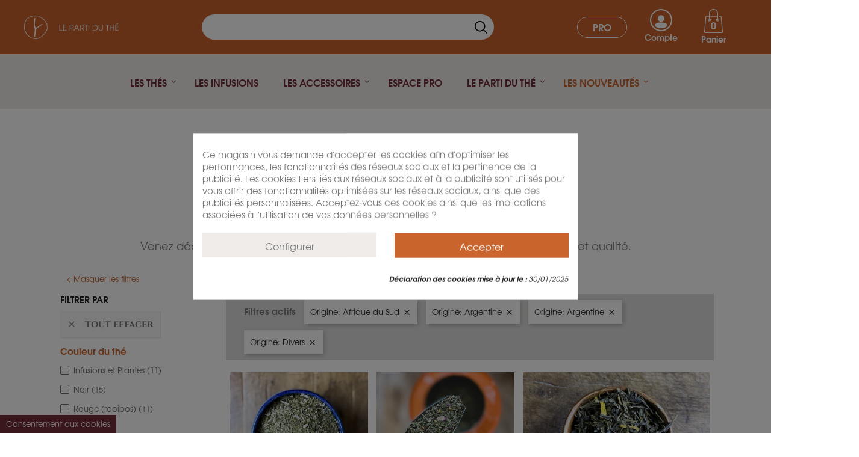

--- FILE ---
content_type: text/html; charset=utf-8
request_url: https://www.lepartiduthe.com/fr/12-les-thes?q=Origine-Afrique+du+Sud-Argentine-Br%C3%A9sil-Divers
body_size: 33685
content:
<!doctype html>
<html lang="fr">

  <head>
    
      
  <meta charset="utf-8">


  <meta http-equiv="x-ua-compatible" content="ie=edge">



  <title>Thés - Boutique de thé - Le Parti du Thé</title>
<meta name='cookiesplus-added' content='true'><script data-keepinline='true' data-cfasync='false'>let cookiesplusCookieValue=null;if(window.cookiesplus_debug){debugger;}
for(let cookie of document.cookie.split(';')){let[cookieName,value]=cookie.trim().split('=');if(cookieName==='cookiesplus'){cookiesplusCookieValue=decodeURIComponent(value);break;}}
if(cookiesplusCookieValue===null){console.log('%ccookiesplus cookie doesn\'t exist','background: red; color: white');throw new Error('cookiesplus cookie not found');}
try{cookiesplusCookieValue=JSON.parse(cookiesplusCookieValue);}catch(e){console.error('Failed to parse cookiesplus cookie value',e);throw new Error('Invalid cookiesplus cookie value');}
const defaultConsents={'ad_storage':false,'ad_user_data':false,'ad_personalization':false,'analytics_storage':false,'functionality_storage':false,'personalization_storage':false,'security_storage':false,};Object.keys(defaultConsents).forEach(function(key){window[key]=false;});if(cookiesplusCookieValue&&cookiesplusCookieValue.consents){const cookiesplusConsents=Object.keys(cookiesplusCookieValue.consents).filter(v=>v.startsWith('cookiesplus-finality'));cookiesplusConsents.forEach(function(key){const consent_type=cookiesplusCookieValue.consent_mode?.[key]?.consent_type;if(typeof cookiesplusCookieValue.consents!=='undefined'&&typeof cookiesplusCookieValue.consents[key]!=='undefined'&&cookiesplusCookieValue.consents[key]==='on'&&consent_type){Object.entries(consent_type).forEach(([innerKey,value])=>{if(value){window[innerKey]=true;}});}});}
window.dataLayer=window.dataLayer||[];function gtag(){dataLayer.push(arguments);}
gtag('consent','default',{'ad_storage':'denied','ad_user_data':'denied','ad_personalization':'denied','analytics_storage':'denied','functionality_storage':'denied','personalization_storage':'denied','security_storage':'denied','wait_for_update':500});gtag('consent','update',{'ad_storage':window.ad_storage?'granted':'denied','ad_user_data':window.ad_user_data?'granted':'denied','ad_personalization':window.ad_personalization?'granted':'denied','analytics_storage':window.analytics_storage?'granted':'denied','functionality_storage':window.functionality_storage?'granted':'denied','personalization_storage':window.personalization_storage?'granted':'denied','security_storage':window.security_storage?'granted':'denied',});if(cookiesplusCookieValue.consent_mode){if(cookiesplusCookieValue.consent_mode['url_passthrough']!==undefined){gtag('set','url_passthrough',cookiesplusCookieValue.consent_mode['url_passthrough']);}
if(cookiesplusCookieValue.consent_mode['ads_data_redaction']!==undefined){gtag('set','ads_data_redaction',cookiesplusCookieValue.consent_mode['ads_data_redaction']);}}</script><script data-keepinline="true">
    var ajaxGetProductUrl = '//www.lepartiduthe.com/fr/module/cdc_googletagmanager/async';

/* datalayer */
dataLayer = window.dataLayer || [];
    let cdcDatalayer = {"pageCategory":"category","event":"view_item_list","ecommerce":{"currency":"EUR","items":[{"item_name":"Mate Argentin Bio - Infusion","item_id":"749-50658","price":"6.8","price_tax_exc":"5.67","item_category":"Les thes","item_category2":"Types de thes","item_category3":"Infusion","item_variant":"Sachet, 100g","item_list_name":"Les thes","item_list_id":"cat_12","index":1,"quantity":1},{"item_name":"Minuit en provence Bio - Infusion parfume","item_id":"719-50445","price":"8.9","price_tax_exc":"8.44","item_category":"Les thes","item_category2":"Types de thes","item_category3":"Infusion","item_variant":"Sachet, 100g","item_list_name":"Les thes","item_list_id":"cat_12","index":2,"quantity":231},{"item_name":"Les Iles Stevenson - The vert parfume","item_id":"598-46945","price":"8","price_tax_exc":"7.58","item_category":"Les thes","item_category2":"Thes parfumes","item_category3":"The vert parfume","item_variant":"Sachet, 100g","item_list_name":"Les thes","item_list_id":"cat_12","index":3,"quantity":-2},{"item_name":"The des Surfeurs rouge - Rooibos","item_id":"523-49164","price":"8.9","price_tax_exc":"8.44","item_category":"Les thes","item_category2":"Types de thes","item_category3":"Rooibos","item_variant":"Sachet, 100g","item_list_name":"Les thes","item_list_id":"cat_12","index":4,"quantity":737},{"item_name":"Pretty winter - Infusion parfume","item_id":"515-48025","price":"10.4","price_tax_exc":"9.86","item_category":"Les thes","item_category2":"Types de thes","item_category3":"Infusion","item_variant":"Sachet, 100g","item_list_name":"Les thes","item_list_id":"cat_12","index":5,"quantity":4},{"item_name":"Les Jardins de Seville - The vert parfume","item_id":"194-46961","price":"11.4","price_tax_exc":"10.81","item_category":"Les thes","item_category2":"Thes parfumes","item_category3":"The vert parfume","item_variant":"Sachet, 100g","item_list_name":"Les thes","item_list_id":"cat_12","index":6,"quantity":24},{"item_name":"Voyage a Florence - The vert parfume","item_id":"192-49421","price":"13.6","price_tax_exc":"12.89","item_category":"Les thes","item_category2":"Thes parfumes","item_category3":"The vert parfume","item_variant":"Sachet, 100g","item_list_name":"Les thes","item_list_id":"cat_12","index":7,"quantity":15},{"item_name":"Le Jardin - The vert parfume","item_id":"191-46688","price":"14.3","price_tax_exc":"13.55","item_category":"Les thes","item_category2":"Thes parfumes","item_category3":"The vert parfume","item_variant":"Sachet, 100g","item_list_name":"Les thes","item_list_id":"cat_12","index":8,"quantity":29},{"item_name":"Essaouira - The vert parfume","item_id":"188-48976","price":"13.2","price_tax_exc":"12.51","item_category":"Les thes","item_category2":"Thes parfumes","item_category3":"The vert parfume","item_variant":"Sachet, 100g","item_list_name":"Les thes","item_list_id":"cat_12","index":9,"quantity":128},{"item_name":"Melange de Camille - The vert parfume","item_id":"187-47315","price":"11.2","price_tax_exc":"10.62","item_category":"Les thes","item_category2":"Thes parfumes","item_category3":"The vert parfume","item_variant":"Sachet, 100g","item_list_name":"Les thes","item_list_id":"cat_12","index":10,"quantity":27},{"item_name":"Montagnes Magiques - The vert parfume","item_id":"186-47550","price":"11.9","price_tax_exc":"11.28","item_category":"Les thes","item_category2":"Thes parfumes","item_category3":"The vert parfume","item_variant":"Sachet, 100g","item_list_name":"Les thes","item_list_id":"cat_12","index":11,"quantity":17},{"item_name":"Histoire d'un instant","item_id":"185-46086","price":"10.2","price_tax_exc":"9.67","item_category":"Les thes","item_category2":"Thes parfumes","item_category3":"The vert parfume","item_variant":"Sachet, 100g","item_list_name":"Les thes","item_list_id":"cat_12","index":12,"quantity":24}]},"userLogged":0,"userId":"guest_677464","google_tag_params":{"ecomm_pagetype":"category","ecomm_category":"Les thes"}};
    dataLayer.push(cdcDatalayer);

/* call to GTM Tag */
(function(w,d,s,l,i){w[l]=w[l]||[];w[l].push({'gtm.start':
new Date().getTime(),event:'gtm.js'});var f=d.getElementsByTagName(s)[0],
j=d.createElement(s),dl=l!='dataLayer'?'&l='+l:'';j.async=true;j.src=
'https://www.googletagmanager.com/gtm.js?id='+i+dl;f.parentNode.insertBefore(j,f);
})(window,document,'script','dataLayer','GTM-W9LSCQS');

/* async call to avoid cache system for dynamic data */
dataLayer.push({
  'event': 'datalayer_ready'
});
</script>
  <meta name="description" content="Découvrez notre gamme de thé issue d’une sélection pointue, alliant variété et qualité, plus de 250 thés et accessoires, vente de thé en ligne et en boutique">
  <meta name="keywords" content="Boutique de thé, thés, les thés, Le Parti du thé, vente de thé en ligne">
  <!--<meta name="facebook-domain-verification" content="vc582k56bqx47l5dz21yjd7xp30mfg" />-->
  <meta name="facebook-domain-verification" content="8emy1seswkfq8bnrrtq8row1eegmmz" />
  <meta name="google-site-verification" content="SCKpCr9r4k8sgn6R7kMBTrzIkNeggG4XI8KMxvNeJOg" />
        <link rel="canonical" href="https://www.lepartiduthe.com/fr/12-les-thes">
    
                  <link rel="alternate" href="https://www.lepartiduthe.com/fr/12-les-thes" hreflang="fr">
                  <link rel="alternate" href="https://www.lepartiduthe.com/en/12-mise-en-avant-colonne-de-gauche" hreflang="en">
        



  <meta name="viewport" content="width=device-width, initial-scale=1">



  <link rel="icon" type="image/vnd.microsoft.icon" href="/img/favicon.ico?1751556336">
  <link rel="shortcut icon" type="image/x-icon" href="/img/favicon.ico?1751556336">



    <link rel="stylesheet" href="https://www.lepartiduthe.com/themes/le_parti_du_the/assets/cache/theme-4ab558257.css" type="text/css" media="all">




   <script
 src="https://code.jquery.com/jquery-3.7.1.min.js"
 integrity="sha256-/JqT3SQfawRcv/BIHPThkBvs0OEvtFFmqPF/lYI/Cxo="
 crossorigin="anonymous"></script>



  <script type="text/javascript">
        var C_P_CMS_PAGE = 0;
        var C_P_CONSENT_DOWNLOAD = "https:\/\/www.lepartiduthe.com\/fr\/module\/cookiesplus\/front";
        var C_P_COOKIE_CONFIG = {"1":{"cookies":[{"name":"cookiesplus"},{"name":"PrestaShop-#"}]},"3":{"cookies":[{"name":"collect"},{"name":"r\/collect"},{"name":"_ga"},{"name":"_gat"},{"name":"_gd#"},{"name":"_gid"}],"consent_type":{"analytics_storage":"true"},"firingEvent":""},"4":{"cookies":[{"name":"fr"},{"name":"sib_cuid"},{"name":"tr"},{"name":"_fbp"}],"consent_type":{"ad_storage":"true","ad_user_data":"true","ad_personalization":"true"},"firingEvent":""}};
        var C_P_COOKIE_VALUE = "{}";
        var C_P_DATE = "2026-01-24 10:35:20";
        var C_P_DISPLAY_AGAIN = 0;
        var C_P_DOMAIN = ".lepartiduthe.com";
        var C_P_EXPIRY = 365;
        var C_P_FINALITIES_COUNT = 3;
        var C_P_NOT_AVAILABLE_OUTSIDE_EU = 1;
        var C_P_OVERLAY = "1";
        var C_P_OVERLAY_OPACITY = "0.5";
        var C_P_REFRESH = 0;
        var PS_COOKIE_SAMESITE = "Lax";
        var PS_COOKIE_SECURE = 1;
        var cookiesplus_js_hookactionFrontControllerSetMedia_94_5951afed0f = "{\"divName\":\"hookactionFrontControllerSetMedia_94_5951afed0f\",\"id_module\":\"94\",\"finalities\":\"4\",\"script\":null,\"js\":\"[]\",\"css\":\"[]\"}";
        var cookiesplus_js_hookdisplayHeader_75_1db34f308d = "{\"divName\":\"hookdisplayHeader_75_1db34f308d\",\"id_module\":\"75\",\"finalities\":\"4\",\"script\":null,\"js\":\"[]\",\"css\":\"[]\"}";
        var hiRecaptchaSettings = {"psv":1.7,"siteKey":"6LcZLIUrAAAAAP99yWcFEm7VWhxF6Q-Wq6IlqQg0","theme":"light","size":"invisible","version":3,"contact":false,"contactPosition":"bottomright","contactFormSelector":".contact-form form","contactFormPlaceholder":".contact-form .form-fields","contactFormButtonSelector":"[name=\"submitMessage\"]","registration":false,"registrationPosition":"bottomright","registrationFormSelector":"#customer-form","registrationFormButtonSelector":"[data-link-action=\"save-customer\"], [data-link-action=\"register-new-customer\"]","newsletter":true,"newsletterPosition":"bottomright","newsletterFormSelector":".block_newsletter form","newsletterFormPlaceholder":".block_newsletter form > div > div:first","newsletterFormButtonSelector":"[name=\"submitNewsletter\"]","login":false,"loginPosition":"bottomright","loginFormSelector":"#login-form","loginFormPlaceholder":"#login-form > div .forgot-password","loginFormButtonSelector":"#submit-login","passwordReset":false,"passwordResetPosition":"bottomright","passwordResetFormSelector":".forgotten-password","passwordResetFormPlaceholder":".forgotten-password .form-fields","passwordResetFormButtonSelector":".forgotten-password button[name=\"submit\"]","mailAlert":false,"mailAlertPosition":"bottomright","productComment":false,"productCommentPosition":"bottomright","validationUrl":"https:\/\/www.lepartiduthe.com\/fr\/module\/hirecaptcha\/validate","verifictionUrl":"https:\/\/www.lepartiduthe.com\/fr\/module\/hirecaptcha\/verification","key":"7440c8652b2dadd3f941b9d47db60a15"};
        var pixel_fc = "https:\/\/www.lepartiduthe.com\/fr\/module\/pspixel\/FrontAjaxPixel";
        var prestashop = {"cart":{"products":[],"totals":{"total":{"type":"total","label":"Total","amount":0,"value":"0\u00a0\u20ac"},"total_including_tax":{"type":"total","label":"Total TTC","amount":0,"value":"0\u00a0\u20ac"},"total_excluding_tax":{"type":"total","label":"Total HT :","amount":0,"value":"0\u00a0\u20ac"}},"subtotals":{"products":{"type":"products","label":"Sous-total","amount":0,"value":"0\u00a0\u20ac"},"discounts":null,"shipping":{"type":"shipping","label":"Livraison","amount":0,"value":"gratuit"},"tax":null},"products_count":0,"summary_string":"0 articles","vouchers":{"allowed":1,"added":[]},"discounts":[],"minimalPurchase":0,"minimalPurchaseRequired":""},"currency":{"name":"Euro","iso_code":"EUR","iso_code_num":"978","sign":"\u20ac"},"customer":{"lastname":null,"firstname":null,"email":null,"birthday":null,"newsletter":null,"newsletter_date_add":null,"optin":null,"website":null,"company":null,"siret":null,"ape":null,"is_logged":false,"gender":{"type":null,"name":null},"addresses":[]},"language":{"name":"Fran\u00e7ais (French)","iso_code":"fr","locale":"fr-FR","language_code":"fr","is_rtl":"0","date_format_lite":"d\/m\/Y","date_format_full":"d\/m\/Y H:i:s","id":2},"page":{"title":"","canonical":"https:\/\/www.lepartiduthe.com\/fr\/12-les-thes","meta":{"title":"Th\u00e9s - Boutique de th\u00e9 - Le Parti du Th\u00e9","description":"D\u00e9couvrez notre gamme de th\u00e9 issue d\u2019une s\u00e9lection pointue, alliant vari\u00e9t\u00e9 et qualit\u00e9, plus de 250 th\u00e9s et accessoires, vente de th\u00e9 en ligne et en boutique","keywords":"Boutique de th\u00e9, th\u00e9s, les th\u00e9s, Le Parti du th\u00e9, vente de th\u00e9 en ligne","robots":"index"},"page_name":"category","body_classes":{"lang-fr":true,"lang-rtl":false,"country-FR":true,"currency-EUR":true,"layout-left-column":true,"page-category":true,"tax-display-enabled":true,"category-id-12":true,"category-Les th\u00e9s":true,"category-id-parent-1":true,"category-depth-level-2":true},"admin_notifications":[]},"shop":{"name":"Le parti du th\u00e9","logo":"\/img\/le-parti-du-the-logo-1751556336.jpg","stores_icon":"\/img\/logo_stores.png","favicon":"\/img\/favicon.ico"},"urls":{"base_url":"https:\/\/www.lepartiduthe.com\/","current_url":"https:\/\/www.lepartiduthe.com\/fr\/12-les-thes?q=Origine-Afrique+du+Sud-Argentine-Br%C3%A9sil-Divers","shop_domain_url":"https:\/\/www.lepartiduthe.com","img_ps_url":"https:\/\/www.lepartiduthe.com\/img\/","img_cat_url":"https:\/\/www.lepartiduthe.com\/img\/c\/","img_lang_url":"https:\/\/www.lepartiduthe.com\/img\/l\/","img_prod_url":"https:\/\/www.lepartiduthe.com\/img\/p\/","img_manu_url":"https:\/\/www.lepartiduthe.com\/img\/m\/","img_sup_url":"https:\/\/www.lepartiduthe.com\/img\/su\/","img_ship_url":"https:\/\/www.lepartiduthe.com\/img\/s\/","img_store_url":"https:\/\/www.lepartiduthe.com\/img\/st\/","img_col_url":"https:\/\/www.lepartiduthe.com\/img\/co\/","img_url":"https:\/\/www.lepartiduthe.com\/themes\/le_parti_du_the\/assets\/img\/","css_url":"https:\/\/www.lepartiduthe.com\/themes\/le_parti_du_the\/assets\/css\/","js_url":"https:\/\/www.lepartiduthe.com\/themes\/le_parti_du_the\/assets\/js\/","pic_url":"https:\/\/www.lepartiduthe.com\/upload\/","pages":{"address":"https:\/\/www.lepartiduthe.com\/fr\/adresse","addresses":"https:\/\/www.lepartiduthe.com\/fr\/adresses","authentication":"https:\/\/www.lepartiduthe.com\/fr\/connexion","cart":"https:\/\/www.lepartiduthe.com\/fr\/panier","category":"https:\/\/www.lepartiduthe.com\/fr\/index.php?controller=category","cms":"https:\/\/www.lepartiduthe.com\/fr\/index.php?controller=cms","contact":"https:\/\/www.lepartiduthe.com\/fr\/nous-contacter","discount":"https:\/\/www.lepartiduthe.com\/fr\/reduction","guest_tracking":"https:\/\/www.lepartiduthe.com\/fr\/suivi-commande-invite","history":"https:\/\/www.lepartiduthe.com\/fr\/historique-commandes","identity":"https:\/\/www.lepartiduthe.com\/fr\/identite","index":"https:\/\/www.lepartiduthe.com\/fr\/","my_account":"https:\/\/www.lepartiduthe.com\/fr\/mon-compte","order_confirmation":"https:\/\/www.lepartiduthe.com\/fr\/confirmation-commande","order_detail":"https:\/\/www.lepartiduthe.com\/fr\/index.php?controller=order-detail","order_follow":"https:\/\/www.lepartiduthe.com\/fr\/suivi-commande","order":"https:\/\/www.lepartiduthe.com\/fr\/commande","order_return":"https:\/\/www.lepartiduthe.com\/fr\/index.php?controller=order-return","order_slip":"https:\/\/www.lepartiduthe.com\/fr\/avoirs","pagenotfound":"https:\/\/www.lepartiduthe.com\/fr\/page-introuvable","password":"https:\/\/www.lepartiduthe.com\/fr\/recuperation-mot-de-passe","pdf_invoice":"https:\/\/www.lepartiduthe.com\/fr\/index.php?controller=pdf-invoice","pdf_order_return":"https:\/\/www.lepartiduthe.com\/fr\/index.php?controller=pdf-order-return","pdf_order_slip":"https:\/\/www.lepartiduthe.com\/fr\/index.php?controller=pdf-order-slip","prices_drop":"https:\/\/www.lepartiduthe.com\/fr\/promotions","product":"https:\/\/www.lepartiduthe.com\/fr\/index.php?controller=product","search":"https:\/\/www.lepartiduthe.com\/fr\/recherche","sitemap":"https:\/\/www.lepartiduthe.com\/fr\/plan du site","stores":"https:\/\/www.lepartiduthe.com\/fr\/magasins","supplier":"https:\/\/www.lepartiduthe.com\/fr\/fournisseur","register":"https:\/\/www.lepartiduthe.com\/fr\/connexion?create_account=1","order_login":"https:\/\/www.lepartiduthe.com\/fr\/commande?login=1"},"alternative_langs":{"fr":"https:\/\/www.lepartiduthe.com\/fr\/12-les-thes","en":"https:\/\/www.lepartiduthe.com\/en\/12-mise-en-avant-colonne-de-gauche"},"theme_assets":"\/themes\/le_parti_du_the\/assets\/","actions":{"logout":"https:\/\/www.lepartiduthe.com\/fr\/?mylogout="},"no_picture_image":{"bySize":{"cart_default":{"url":"https:\/\/www.lepartiduthe.com\/img\/p\/fr-default-cart_default.jpg","width":125,"height":125},"home_default":{"url":"https:\/\/www.lepartiduthe.com\/img\/p\/fr-default-home_default.jpg","width":450,"height":450},"medium_default":{"url":"https:\/\/www.lepartiduthe.com\/img\/p\/fr-default-medium_default.jpg","width":452,"height":452},"large_default":{"url":"https:\/\/www.lepartiduthe.com\/img\/p\/fr-default-large_default.jpg","width":450,"height":600},"small_default":{"url":"https:\/\/www.lepartiduthe.com\/img\/p\/fr-default-small_default.jpg","width":450,"height":600}},"small":{"url":"https:\/\/www.lepartiduthe.com\/img\/p\/fr-default-cart_default.jpg","width":125,"height":125},"medium":{"url":"https:\/\/www.lepartiduthe.com\/img\/p\/fr-default-medium_default.jpg","width":452,"height":452},"large":{"url":"https:\/\/www.lepartiduthe.com\/img\/p\/fr-default-small_default.jpg","width":450,"height":600},"legend":""}},"configuration":{"display_taxes_label":true,"display_prices_tax_incl":true,"is_catalog":false,"show_prices":true,"opt_in":{"partner":true},"quantity_discount":{"type":"discount","label":"Remise"},"voucher_enabled":1,"return_enabled":0},"field_required":[],"breadcrumb":{"links":[{"title":"Accueil","url":"https:\/\/www.lepartiduthe.com\/fr\/"},{"title":"Les th\u00e9s","url":"https:\/\/www.lepartiduthe.com\/fr\/12-les-thes"}],"count":2},"link":{"protocol_link":"https:\/\/","protocol_content":"https:\/\/"},"time":1769247321,"static_token":"339c493ab78d1d176e65e4b92e3bf419","token":"7297e982fe611ad347776b8db181b7d5"};
        var probance_wt = {"id":null,"wt_token":"D7xxbu1oS3i0z1V","id_type":"email","id_product":"","api_url":"t4.my-probance.one","customer_prefix":"","product_prefix":"","debug":"0"};
        var psemailsubscription_subscription = "https:\/\/www.lepartiduthe.com\/fr\/module\/ps_emailsubscription\/subscription";
      </script>



  <style>div#cookiesplus-modal,#cookiesplus-modal>div,#cookiesplus-modal p{background-color:#fff !important}#cookiesplus-modal button.cookiesplus-accept,#cookiesplus-modal button.cookiesplus-accept-encourage{background-color:#c9642c}#cookiesplus-modal button.cookiesplus-accept,#cookiesplus-modal button.cookiesplus-accept-encourage{border:1px solid #c9642c}#cookiesplus-modal button.cookiesplus-accept,#cookiesplus-modal button.cookiesplus-accept-encourage{color:#fff}#cookiesplus-modal button.cookiesplus-accept,#cookiesplus-modal button.cookiesplus-accept-encourage{font-size:16px}#cookiesplus-modal button.cookiesplus-more-information{background-color:#efecea}#cookiesplus-modal button.cookiesplus-more-information{border:1px solid #efecea}#cookiesplus-modal button.cookiesplus-more-information{color:#7a7a7a}#cookiesplus-modal button.cookiesplus-more-information{font-size:16px}#cookiesplus-modal button.cookiesplus-reject,#cookiesplus-modal button.cookiesplus-reject-encourage{color:#7a7a7a}#cookiesplus-modal button.cookiesplus-reject,#cookiesplus-modal button.cookiesplus-reject-encourage{font-size:16px}#cookiesplus-modal button.cookiesplus-save:not([disabled]){background-color:#efecea}#cookiesplus-modal button.cookiesplus-save:not([disabled]){border:1px solid #efecea}#cookiesplus-modal button.cookiesplus-save:not([disabled]){color:#7a7a7a}#cookiesplus-modal button.cookiesplus-save{font-size:16px}#cookiesplus-tab{bottom:0;left:0;background-color:#702d36}</style><script id="hookdisplayHeader_64_dfe199b0ac"></script>
<script>
    var cookiesPlusBlockedScripts = cookiesPlusBlockedScripts || [];
    var hookModuleData = [];
    hookModuleData['id_module'] = '64';
    hookModuleData['location'] = '#hookdisplayHeader_64_dfe199b0ac';
    hookModuleData['finalities'] = "3";
    hookModuleData['script'] = "\n<script type=\"text\/javascript\">\n\t(window.gaDevIds=window.gaDevIds||[]).push('d6YPbH');\n\t(function(i,s,o,g,r,a,m){i['GoogleAnalyticsObject']=r;i[r]=i[r]||function(){\n\t(i[r].q=i[r].q||[]).push(arguments)},i[r].l=1*new Date();a=s.createElement(o),\n\tm=s.getElementsByTagName(o)[0];a.async=1;a.src=g;m.parentNode.insertBefore(a,m)\n\t})(window,document,'script','https:\/\/www.google-analytics.com\/analytics.js','ga');\n\n            ga('create', 'UA-18597438-1', 'auto');\n                        ga('send', 'pageview');\n    \n    ga('require', 'ec');\n<\/script>\n\n";
    hookModuleData['js'] = [];
    hookModuleData['css'] = [];

    cookiesPlusBlockedScripts.push(hookModuleData);
</script>

<meta class="netreviewsWidget" id="netreviewsWidgetNum4001" data-jsurl="//cl.avis-verifies.com/fr/cache/d/1/d/d1d6ed61-6dee-9424-ed36-4d2ce5df3866/widget4/widget19-4001_script.js"/><script src="//cl.avis-verifies.com/fr/widget4/widget19.js"></script>   
<script type="text/javascript">
var unlike_text ="Unliké ce post";
var like_text ="Comme ce poste";
var baseAdminDir ='//';
var ybc_blog_product_category ='12';
var ybc_blog_polls_g_recaptcha = false;
</script>
    <style>.ybc-blog-post-footer .read_more:hover,
.blog-managament-information button[type="submit"]:hover,
.ybc-blog-tag-a:hover,
#form_blog .btn.edit_view_post:hover,
.form_reply_comment input[type="submit"]:hover,
.form_reply input.btn.btn-primary.btn-default[name="addReplyComment"]:hover,
.form-polls-body button[name="polls_cancel"]:hover,
.form-polls-body button:hover
{
    background:#2fb5d2;
    border-color:#2fb5d2;
}
.ybc-blog-like-span.active, .be-tag-block .be-tags a, .be-tag-block .be-tags,
.ybc-blog-related-posts-meta-categories > a,
.view_post,
.comment-content h4.comment_name span,
.ybc_block_categories .active > a,
.comment-content .post_title span a,
.blog-managament-information .help-block a,
.ybc-blog-comment-info .post-author .ybc_title_block {
  color:#c9642c;
}
.ybc-block-comment-reply:hover,
.ybc_title_block:hover,
.read_more:hover,
.form_reply input.btn.btn-primary.btn-default[name="addReplyComment"] + .btn.btn-default:hover,
.comment-content .post_title span a:hover,
.list_category_item .sub_category li a:hover,
.ybc_block_categories .active > a:hover,
.ybc-blog-comment-info .post-author .ybc_title_block:hover,
.blog-managament-information .help-block a:hover,
#form_blog a.ybc_button_backtolist:hover{
    color: #2fb5d2;
}
.ybc-blog-thumbnail-list.carousel .ybc-blog-thumbnail-item.slick-current:before,
.ybc-blog-slider.carousel .slick-dots .slick-active button{
    border-color: #c9642c;
}
.ybc-blog-form-comment .blog-submit .button,
.blog-managament-information button[type="submit"],
.ybc-blog-slider.carousel .slick-dots .slick-active button,
.blog_view_all, .view_all_link,
.blog_view_all_button a,
.form-polls-body button,
.form_reply input.btn.btn-primary.btn-default[name="addReplyComment"],
.add_new_post_blog a,
#form_blog button[type="submit"],
#form_blog .btn.edit_view_post,
.form_reply_comment input[type="submit"],
.ets_blog_loading .squaresWaveG
{
  background:#c9642c; 
}

.ybc-blog-form-comment .blog-submit .button:hover,
.blog_view_all:hover, .view_all_link:hover,
.blog_view_all_button a:hover,
.add_new_post_blog a:hover,
#form_blog button[type='submit']:hover
{
  background:#2fb5d2; 
}
.ybc_blog_ltr_mode a:hover, 
.ybc-blog-wrapper-detail a:hover,
.ybc-blog-like-span:hover, 
.blog-main-page a:hover,
.ybc_button_backtolist:hover,
.ybc-block-comment-report:hover{
    color: #2fb5d2;
}
.nivo-caption {
     background:#c9642c; 
     opacity:0.6;
}

.form-polls-body button,
.form_reply_comment input[type="submit"]{
    border: 1px solid #c9642c;
}

@keyframes bounce_squaresWaveG {
    0% {
        background-color: #c9642c;
    }

    100% {
        background-color: rgb(255, 255, 255);
    }
}

@-o-keyframes bounce_squaresWaveG {
    0% {
        background-color: #c9642c;
    }

    100% {
        background-color: rgb(255, 255, 255);
    }
}

@-ms-keyframes bounce_squaresWaveG {
    0% {
        background-color: #c9642c;
    }

    100% {
        background-color: rgb(255, 255, 255);
    }
}

@-webkit-keyframes bounce_squaresWaveG {
    0% {
        background-color: #c9642c;
    }

    100% {
        background-color: rgb(255, 255, 255);
    }
}

@-moz-keyframes bounce_squaresWaveG {
    0% {
        background-color: #c9642c;
    }

    100% {
        background-color: rgb(255, 255, 255);
    }
}</style>
 
<script>
  const bxTranslation = {"error":{"carrierNotFound":"Impossible de trouver le transporteur","couldNotSelectPoint":"An error occurred during parcel point selection"},"text":{"openingHours":"Horaires d'ouverture","chooseParcelPoint":"Choisir ce point relais","closeMap":"Fermer la carte","closedLabel":"Ferm\u00e9      "},"day":{"MONDAY":"lundi","TUESDAY":"mardi","WEDNESDAY":"mercredi","THURSDAY":"jeudi","FRIDAY":"vendredi","SATURDAY":"samedi","SUNDAY":"dimanche"},"distance":"\u00e0 %s km"};
  const bxMapUrl = "https://maps.boxtal.com/styles/boxtal/style.json?access_token=eyJhbGciOiJSUzI1NiIsInR5cCI6IkpXVCJ9.[base64].[base64]";
  const bxMapLogoImageUrl = "https://resource.boxtal.com/images/boxtal-maps.svg";
  const bxMapLogoHrefUrl = "https://www.boxtal.com";
  const bxAjaxUrl = "https://www.lepartiduthe.com/fr/module/boxtalconnect/ajax";
  const bxToken = "339c493ab78d1d176e65e4b92e3bf419";
</script>
<script id="hookHeader_94_13a5c662a2"></script>
<script>
    var cookiesPlusBlockedScripts = cookiesPlusBlockedScripts || [];
    var hookModuleData = [];
    hookModuleData['id_module'] = '94';
    hookModuleData['location'] = '#hookHeader_94_13a5c662a2';
    hookModuleData['finalities'] = "4";
    hookModuleData['script'] = "<!-- Facebook Pixel Code -->\n\n<script>\n    !function(f,b,e,v,n,t,s)\n    {if(f.fbq)return;n=f.fbq=function(){n.callMethod? n.callMethod.apply(n,arguments):n.queue.push(arguments)};\n    if(!f._fbq)f._fbq=n;n.push=n;n.loaded=!0;n.version='2.0';n.agent='plprestashop-download'; \/\/ n.agent to keep because of partnership\n    n.queue=[];t=b.createElement(e);t.async=!0;\n    t.src=v;s=b.getElementsByTagName(e)[0];\n    s.parentNode.insertBefore(t,s)}(window, document,'script', 'https:\/\/connect.facebook.net\/en_US\/fbevents.js');\n\n            fbq('init', '878850976261092');\n        \n    fbq('track', 'PageView');\n<\/script>\n\n<noscript>\n    <img height=\"1\" width=\"1\" style=\"display:none\" src=\"https:\/\/www.facebook.com\/tr?id=878850976261092&ev=PageView&noscript=1\"\/>\n<\/noscript>\n\n<!-- End Facebook Pixel Code -->\n\n<!-- Set Facebook Pixel Product Export -->\n<!-- END OF Set Facebook Pixel Product Export -->\n\n    \n        <script>\n            fbq('trackCustom', 'ViewCategory', {content_name: 'Les thes FR', content_category: 'Accueil > Les thes', content_ids: ['238', '426', '22', '23', '34', '35', '40', '43', '44', '49'], content_type: 'product'});\n        <\/script>\n    \n";
    hookModuleData['js'] = [];
    hookModuleData['css'] = [];

    cookiesPlusBlockedScripts.push(hookModuleData);
</script>
    <script src="https://www.google.com/recaptcha/api.js?onload=hirecaptchaOnloadCallback3&render=explicit&hl=fr"></script>
<script type="text/javascript">
    
        var contactWidget;
        var authWidget;
        var newsletterWidget;
        var loginWidget;
        var passwordWidget;
        var mailalertWidget;
        var productcommentWidget;
        var hirecaptchaOnloadCallback = function() {
            if(hiRecaptchaSettings.contact) {
                var contactCaptchaCounter = 0;
                var contactCaptchaInterval = setInterval(function() {
                    contactCaptchaCounter++;
                    if ($('#hi_recaptcha_contact').length > 0) {
                        clearInterval(contactCaptchaInterval);

                        contactWidget = grecaptcha.render('hi_recaptcha_contact', {
                            sitekey: hiRecaptchaSettings.siteKey,
                            theme: hiRecaptchaSettings.theme,
                            size: hiRecaptchaSettings.size,
                            callback: hiRecaptcha.onSubmitContact,
                            badge: hiRecaptchaSettings.contactPosition
                        });
                    } else if (contactCaptchaCounter >= 20) {
                        // stop the loop after 20 attempts
                        clearInterval(contactCaptchaInterval);
                    }
                }, 200);
            }
            if (hiRecaptchaSettings.registration) {
                var authCaptchaCounter = 0;
                var authCaptchaInterval = setInterval(function() {
                    authCaptchaCounter++;
                    if ($('#hi_recaptcha_auth').length > 0) {
                        clearInterval(authCaptchaInterval);

                        authWidget = grecaptcha.render('hi_recaptcha_auth', {
                            sitekey: hiRecaptchaSettings.siteKey,
                            theme: hiRecaptchaSettings.theme,
                            size: hiRecaptchaSettings.size,
                            callback: hiRecaptcha.onSubmitRegistration,
                            badge: hiRecaptchaSettings.registrationPosition
                        });
                    } else if (authCaptchaInterval >= 20) {
                        // stop the loop after 20 attempts
                        clearInterval(authCaptchaInterval);
                    }
                }, 200);
            }
            if (hiRecaptchaSettings.newsletter) {
                var newsletterCaptchaCounter = 0;
                var newsletterCaptchaInterval = setInterval(function() {
                    newsletterCaptchaCounter++;

                    if ($('#hi_recaptcha_newsletter').length > 0) {
                        clearInterval(newsletterCaptchaInterval);

                        newsletterWidget = grecaptcha.render('hi_recaptcha_newsletter', {
                            sitekey: hiRecaptchaSettings.siteKey,
                            theme: hiRecaptchaSettings.theme,
                            size: hiRecaptchaSettings.size,
                            callback: hiRecaptcha.onSubmitNewsletter,
                            badge: hiRecaptchaSettings.newsletterPosition
                        });
                    } else if (newsletterCaptchaCounter >= 20) {
                        clearInterval(newsletterCaptchaInterval);
                    }
                }, 200);
            }
            if (hiRecaptchaSettings.login) {
                var loginCaptchaCounter = 0;
                var loginCaptchaInterval = setInterval(function() {
                    loginCaptchaCounter++;

                    if ($('#authentication #hi_recaptcha_login').length > 0) {
                        clearInterval(loginCaptchaInterval);

                        loginWidget = grecaptcha.render('hi_recaptcha_login', {
                            sitekey: hiRecaptchaSettings.siteKey,
                            theme: hiRecaptchaSettings.theme,
                            size: hiRecaptchaSettings.size,
                            callback: hiRecaptcha.onSubmitLogin,
                            badge: hiRecaptchaSettings.loginPosition
                        });
                    } else if (loginCaptchaCounter >= 20) {
                        clearInterval(loginCaptchaInterval);
                    }
                }, 200);
            }
            if (hiRecaptchaSettings.passwordReset) {
                var passwordCaptchaCounter = 0;
                var passwordCaptchaInterval = setInterval(function() {
                    passwordCaptchaCounter++;

                    if ($('#password #hi_recaptcha_password').length > 0) {
                        clearInterval(passwordCaptchaInterval);

                        passwordWidget = grecaptcha.render('hi_recaptcha_password', {
                            sitekey: hiRecaptchaSettings.siteKey,
                            theme: hiRecaptchaSettings.theme,
                            size: hiRecaptchaSettings.size,
                            callback: hiRecaptcha.onSubmitPassword,
                            badge: hiRecaptchaSettings.passwordResetPosition
                        });
                    } else if (passwordCaptchaCounter >= 20) {
                        clearInterval(passwordCaptchaInterval);
                    }
                }, 200);
                
            }
            if (hiRecaptchaSettings.mailAlert) {
                var mailalertCaptchaCounter = 0;
                var mailalertCaptchaInterval = setInterval(function() {
                    mailalertCaptchaCounter++;

                    if (($('.js-mailalert').length > 0 || $('#mailalert_link').length > 0) && $('#hi_recaptcha_mailalert').length > 0) {
                        clearInterval(mailalertCaptchaInterval);

                        if (hiRecaptchaSettings.version == 2 && hiRecaptchaSettings.size == 'invisible') {
                            mailalertWidget = grecaptcha.render('hi_recaptcha_mailalert', {
                                sitekey: hiRecaptchaSettings.siteKey,
                                theme: hiRecaptchaSettings.theme,
                                size: hiRecaptchaSettings.size,
                                callback: validateMailAlertForm,
                                badge: hiRecaptchaSettings.mailAlertPosition
                            });
                        } else {
                            mailalertWidget = grecaptcha.render('hi_recaptcha_mailalert', {
                                sitekey: hiRecaptchaSettings.siteKey,
                                theme: hiRecaptchaSettings.theme,
                                size: hiRecaptchaSettings.size,
                                badge: hiRecaptchaSettings.mailAlertPosition
                            });
                        }
                    } else if (mailalertCaptchaCounter >= 20) {
                        clearInterval(mailalertCaptchaInterval);
                    }
                }, 200);
            }
            if (hiRecaptchaSettings.productComment) {
                var commentCaptchaCounter = 0;
                var commentCaptchaInterval = setInterval(function() {
                    commentCaptchaCounter++;

                    if ($('#post-product-comment-form').length > 0 || $('#id_new_comment_form').length > 0) {
                        clearInterval(commentCaptchaInterval);

                        if (hiRecaptchaSettings.version == 2 && hiRecaptchaSettings.size == 'invisible') {
                            productcommentWidget = grecaptcha.render('hi_recaptcha_productcomment', {
                                sitekey: hiRecaptchaSettings.siteKey,
                                theme: hiRecaptchaSettings.theme,
                                size: hiRecaptchaSettings.size,
                                callback: validateProductcommentForm,
                                badge: hiRecaptchaSettings.productCommentPosition
                            });
                        } else {
                            productcommentWidget = grecaptcha.render('hi_recaptcha_productcomment', {
                                sitekey: hiRecaptchaSettings.siteKey,
                                theme: hiRecaptchaSettings.theme,
                                size: hiRecaptchaSettings.size,
                                badge: hiRecaptchaSettings.productCommentPosition
                            });
                        }
                    } else if (commentCaptchaCounter >= 20) {
                        clearInterval(commentCaptchaInterval);
                    }
                }, 200);
            }

            // init custom reCAPTCHA'
            grecaptcha.ready(function() {
                var $customReCaptchas = $('.hi-recaptcha-custom');
                if ($customReCaptchas.length > 0) {
                    $customReCaptchas.each(function(){
                        let $id = $(this).attr('id');
                        let idForm = $(this).attr('data-id-form');

                        window[idForm] = grecaptcha.render($id, {
                            sitekey: hiRecaptchaSettings.siteKey,
                            theme: hiRecaptchaSettings.theme,
                            size: hiRecaptchaSettings.size,
                            callback: hiRecaptcha.validateCustomForm(idForm),
                        });
                    });
                }
            });
        };

        var hirecaptchaOnloadCallback3 = function() {
            if(hiRecaptchaSettings.contact) {
                var contactCaptchaCounter = 0;
                var contactCaptchaInterval = setInterval(function() {
                    contactCaptchaCounter++;

                    if ($('#hi_recaptcha_contact').length > 0) {
                        clearInterval(contactCaptchaInterval);

                        contactWidget = grecaptcha.render('hi_recaptcha_contact', {
                            sitekey: hiRecaptchaSettings.siteKey,
                            theme: hiRecaptchaSettings.theme,
                            size: 'invisible',
                            badge: hiRecaptchaSettings.contactPosition
                        });
                    } else if (contactCaptchaCounter >= 20) {
                        clearInterval(contactCaptchaInterval);
                    }
                }, 200);
            }
            if (hiRecaptchaSettings.registration) {
                var authCaptchaCounter = 0;
                var authCaptchaInterval = setInterval(function() {
                    authCaptchaCounter++;

                    if ($('#hi_recaptcha_auth').length > 0) {
                        clearInterval(authCaptchaInterval);

                        authWidget = grecaptcha.render('hi_recaptcha_auth', {
                            sitekey: hiRecaptchaSettings.siteKey,
                            theme: hiRecaptchaSettings.theme,
                            size: 'invisible',
                            badge: hiRecaptchaSettings.registrationPosition
                        });
                    } else if (authCaptchaCounter >= 20) {
                        clearInterval(authCaptchaInterval);
                    }
                }, 200);
            }
            if (hiRecaptchaSettings.newsletter) {
                var newsletterCaptchaCounter = 0;
                var newsletterCaptchaInterval = setInterval(function() {
                    newsletterCaptchaCounter++;

                    if ($('#hi_recaptcha_newsletter').length > 0) {
                        clearInterval(newsletterCaptchaInterval);

                        newsletterWidget = grecaptcha.render('hi_recaptcha_newsletter', {
                            sitekey: hiRecaptchaSettings.siteKey,
                            theme: hiRecaptchaSettings.theme,
                            size: 'invisible',
                            badge: hiRecaptchaSettings.newsletterPosition
                        });
                    } else if (newsletterCaptchaCounter >= 20) {
                        clearInterval(newsletterCaptchaInterval);
                    }
                }, 200);
            }
            if (hiRecaptchaSettings.login) {
                var loginCaptchaCounter = 0;
                var loginCaptchaInterval = setInterval(function() {
                    loginCaptchaCounter++;

                    if ($('#authentication #hi_recaptcha_login').length > 0) {
                        clearInterval(loginCaptchaInterval);

                        loginWidget = grecaptcha.render('hi_recaptcha_login', {
                            sitekey: hiRecaptchaSettings.siteKey,
                            theme: hiRecaptchaSettings.theme,
                            size: 'invisible',
                            badge: hiRecaptchaSettings.loginPosition
                        });
                    } else if (loginCaptchaCounter >= 20) {
                        clearInterval(loginCaptchaInterval);
                    }
                }, 200);
            }
            if (hiRecaptchaSettings.passwordReset) {
                var passwordCaptchaCounter = 0;
                var passwordCaptchaInterval = setInterval(function() {
                    passwordCaptchaCounter++;

                    if ($('#password #hi_recaptcha_password').length > 0) {
                        clearInterval(passwordCaptchaInterval);

                        passwordWidget = grecaptcha.render('hi_recaptcha_password', {
                            sitekey: hiRecaptchaSettings.siteKey,
                            theme: hiRecaptchaSettings.theme,
                            size: 'invisible',
                            badge: hiRecaptchaSettings.passwordResetPosition
                        });
                    } else if (passwordCaptchaCounter >= 20) {
                        clearInterval(passwordCaptchaInterval);
                    }
                }, 200);
            }
            if (hiRecaptchaSettings.mailAlert) {
                var mailalertCaptchaCounter = 0;
                var mailalertCaptchaInterval = setInterval(function() {
                    mailalertCaptchaCounter++;

                    if ($('.js-mailalert').length > 0 || $('#mailalert_link').length > 0) {
                        clearInterval(mailalertCaptchaInterval);

                        mailalertWidget = grecaptcha.render('hi_recaptcha_mailalert', {
                            sitekey: hiRecaptchaSettings.siteKey,
                            theme: hiRecaptchaSettings.theme,
                            size: 'invisible',
                            badge: hiRecaptchaSettings.mailAlertPosition
                        });
                    } else if (mailalertCaptchaCounter >= 20) {
                        clearInterval(mailalertCaptchaInterval);
                    }
                }, 200);
            }
            if (hiRecaptchaSettings.productComment) {
                var commentCaptchaCounter = 0;
                var commentCaptchaInterval = setInterval(function() {
                    commentCaptchaCounter++;

                    if ($('#post-product-comment-form').length > 0 || $('#id_new_comment_form').length > 0) {
                        clearInterval(commentCaptchaInterval);

                        productcommentWidget = grecaptcha.render('hi_recaptcha_productcomment', {
                            sitekey: hiRecaptchaSettings.siteKey,
                            theme: hiRecaptchaSettings.theme,
                            size: 'invisible',
                            badge: hiRecaptchaSettings.productCommentPosition
                        });
                    } else if (commentCaptchaCounter >= 200) {
                        clearInterval(commentCaptchaInterval);
                    }
                }, 200);
            }
        };
    
</script>




    
  </head>

  <body id="category" class="lang-fr country-fr currency-eur layout-left-column page-category tax-display-enabled category-id-12 category-les-thes category-id-parent-1 category-depth-level-2">

    
      <!-- Google Tag Manager (noscript) -->
<noscript><iframe src="https://www.googletagmanager.com/ns.html?id=GTM-W9LSCQS"
height="0" width="0" style="display:none;visibility:hidden"></iframe></noscript>
<!-- End Google Tag Manager (noscript) -->

    

    <main>
      
              

      <header id="header">
        
          

    <nav class="l-header-nav">
                    <a href="https://www.lepartiduthe.com/" class="logo-container">
                <img class="logo img-responsive logo-desktop" src="/img/le-parti-du-the-logo-1751556336.jpg" alt="Le parti du thé">
                <img class="logo img-responsive logo-mobile" src="/img/logo-mobile.png" alt="Le parti du thé">
            </a>
        
        <div class="l-header-right">
            <div class="button-pro-container">
                <a href="/fr/content/10-professionnels">Pro</a>
            </div>
            <div class="_desktop_user_info">
  <div class="user-info">
          <a
        href="https://www.lepartiduthe.com/fr/mon-compte"
        title="Identifiez-vous"
        rel="nofollow"
      >
        <img src="https://www.lepartiduthe.com/themes/le_parti_du_the/assets/img/ps_customersignin/avatar.svg" alt="">
        <span>Compte</span>
      </a>
      </div>
</div>
<div class="_desktop_cart">
  <div class="blockcart cart-preview inactive" data-refresh-url="//www.lepartiduthe.com/fr/module/ps_shoppingcart/ajax">
    <div class="header">
        <a rel="nofollow" href="//www.lepartiduthe.com/fr/panier?action=show">
            <img src="https://www.lepartiduthe.com/themes/le_parti_du_the/assets/img/ps_shoppingcart/shopping-cart.svg" alt="">
            <span class="display-menu-resp">Panier</span>
            <span class="cart-products-count">0</span>
        </a>
    </div>
  </div>
</div>

        </div>
        
    <div class="search-menu add-item globomenu-item globomenu-item-level-0 globomenu-item-has-children globomenu-has-submenu-drop globomenu-has-submenu-flyout">

        <form method="get" class="searchbox globomenu-searchform" action="https://www.lepartiduthe.com/fr/recherche">

            <input type="hidden" name="controller" value="search"/>

            <input type="hidden" name="orderby" value="position"/>

            <input type="hidden" name="orderway" value="desc"/>

            <input class="globomenu-search-input" type="search" name="s" value="" placeholder=""/>

            <button type="submit" class="globomenu-search-submit">

                <img src="https://www.lepartiduthe.com/themes/le_parti_du_the/assets/img/ps_searchbar/search-icon.svg" alt="">

            </button>

        </form>
    </div>



<div id="globo-hidden-menu-displayTop-1" class="globo-hidden-menu-clearfix clearfix ">

    <a class="globomenu-responsive-toggle globomenu-responsive-toggle-main globomenu-responsive-toggle-content-align-center"><i class="fa fa-bars"></i></a>

    <ul class="globomenu globomenu-nojs globomenu-main globomenu-horizontal globomenu-transition-shift globomenu-items-align-center  globomenu-sub-indicators globomenu-trigger-hover globomenu-responsive globomenu-responsive-default globomenu-responsive-collapse">

        <div class="search-menu add-item globomenu-item globomenu-item-level-0 globomenu-item-has-children globomenu-has-submenu-drop globomenu-has-submenu-flyout">

            <form method="get" class="searchbox globomenu-searchform" action="https://www.lepartiduthe.com/fr/recherche">

                <input type="hidden" name="controller" value="search"/>

                <input type="hidden" name="orderby" value="position"/>

                <input type="hidden" name="orderway" value="desc"/>

                <input class="globomenu-search-input" type="search" name="s" value="" placeholder="Search all products..."/>

                <button type="submit" class="globomenu-search-submit">

                    <img src="https://www.lepartiduthe.com/themes/le_parti_du_the/assets/img/ps_searchbar/search-icon.svg" alt="">

                </button>

            </form>
        </div>

        <a href="https://www.lepartiduthe.com/" class="logo-container">
            <img class="logo img-responsive logo-desktop" src="/img/le-parti-du-the-logo-1751556336.jpg" alt="Le parti du thé">
            <img class="logo img-responsive logo-mobile" src="/img/logo-mobile.png" alt="Le parti du thé">
        </a>

        <li data-id="4" id="globomenu-item-4" class="globomenu-item  globomenu-item-level-0 globomenu-item-has-children globomenu-has-submenu-drop globomenu-has-submenu-mega"><a class="globomenu-target  globomenu-item-layout-text_only" href="https://www.lepartiduthe.com/fr/12-les-thes"><span class="globomenu-target-title globomenu-target-text">Les thés</span></a><ul class="globomenu-submenu globomenu-grid-row globomenu-submenu-drop globomenu-submenu-type-mega globomenu-submenu-align-full_width   submenu_background_center " style="background-color:#FFF;"><li data-id="5" id="globomenu-item-5" class="globomenu-item  globomenu-tabs globomenu-has-submenu-drop globomenu-tab-layout-left globomenu-tabs-show-default globomenu-column globomenu-column-2-3"><ul class="globomenu-submenu globomenu-grid-row globomenu-tabs-group globomenu-submenu-type-auto globomenu-submenu-type-tabs-group globomenu-column globomenu-column-1-2  "><li data-id="8" id="globomenu-item-8" class="globomenu-item  globomenu-tab globomenu-item-has-children globomenu-has-submenu-drop globomenu-column globomenu-column-full"><a class="globomenu-target  globomenu-item-layout-image_above" href="https://www.lepartiduthe.com/fr/35-types-de-thes"><span class="globomenu-target-title globomenu-target-text">Types de thés</span></a><ul class="globomenu-submenu globomenu-grid-row globomenu-tab-content-panel globomenu-submenu-type-auto globomenu-column globomenu-column-1-2   submenu_background_center " style="background-color:#FFF;"><li data-id="9" id="globomenu-item-9" class="globomenu-item  globomenu-item-header globomenu-has-submenu-stack globomenu-column globomenu-column-full"><ul class="globomenu-submenu globomenu-grid-row globomenu-submenu-type-auto globomenu-submenu-type-stack  "><li data-id="10" id="globomenu-item-10" class="globomenu-item  globomenu-item-normal"><a class="globomenu-target  globomenu-item-layout-text_only" href="https://www.lepartiduthe.com/fr/20-the-noir"><span class="globomenu-target-title globomenu-target-text">Thé Noir</span></a></li><li data-id="11" id="globomenu-item-11" class="globomenu-item  globomenu-item-normal"><a class="globomenu-target  globomenu-item-layout-text_only" href="https://www.lepartiduthe.com/fr/21-the-vert"><span class="globomenu-target-title globomenu-target-text">Thé vert</span></a></li><li data-id="12" id="globomenu-item-12" class="globomenu-item  globomenu-item-normal"><a class="globomenu-target  globomenu-item-layout-text_only" href="https://www.lepartiduthe.com/fr/22-the-blanc"><span class="globomenu-target-title globomenu-target-text">Thé blanc</span></a></li><li data-id="13" id="globomenu-item-13" class="globomenu-item  globomenu-item-normal"><a class="globomenu-target  globomenu-item-layout-text_only" href="https://www.lepartiduthe.com/fr/23-the-rouge-rooibos"><span class="globomenu-target-title globomenu-target-text">Rooibos</span></a></li><li data-id="14" id="globomenu-item-14" class="globomenu-item  globomenu-item-normal"><a class="globomenu-target  globomenu-item-layout-text_only" href="https://www.lepartiduthe.com/fr/24-the-pu-er"><span class="globomenu-target-title globomenu-target-text">Pu Erh</span></a></li><li data-id="15" id="globomenu-item-15" class="globomenu-item  globomenu-item-normal"><a class="globomenu-target  globomenu-item-layout-text_only" href="https://www.lepartiduthe.com/fr/31-oolong-the-bleu"><span class="globomenu-target-title globomenu-target-text">Oolong</span></a></li><li data-id="16" id="globomenu-item-16" class="globomenu-item  globomenu-item-normal"><a class="globomenu-target  globomenu-item-layout-text_only" href="https://www.lepartiduthe.com/fr/32-infusion"><span class="globomenu-target-title globomenu-target-text">Infusion</span></a></li><li data-id="17" id="globomenu-item-17" class="globomenu-item  globomenu-item-normal"><a class="globomenu-target  globomenu-item-layout-text_only" href="https://www.lepartiduthe.com/fr/43-the-fume"><span class="globomenu-target-title globomenu-target-text">Thé fumé</span></a></li><li data-id="18" id="globomenu-item-18" class="globomenu-item  globomenu-item-normal"><a class="globomenu-target  globomenu-item-layout-text_only" href="https://www.lepartiduthe.com/fr/44-the-parfume"><span class="globomenu-target-title globomenu-target-text">Thé Parfumé</span></a></li></ul></li><li class="globomenu-retractor globomenu-retractor-mobile"><i class="fa fa-times"></i> Fermer</li></ul></li><li data-id="19" id="globomenu-item-19" class="globomenu-item  globomenu-tab globomenu-item-has-children globomenu-has-submenu-drop globomenu-column globomenu-column-full"><a class="globomenu-target  globomenu-item-layout-text_only" href="https://www.lepartiduthe.com/fr/36-nos-selections"><span class="globomenu-target-title globomenu-target-text">Nos séléctions</span></a><ul class="globomenu-submenu globomenu-grid-row globomenu-tab-content-panel globomenu-submenu-type-auto globomenu-column globomenu-column-1-2  "><li data-id="20" id="globomenu-item-20" class="globomenu-item  globomenu-item-header globomenu-has-submenu-stack globomenu-column globomenu-column-full"><ul class="globomenu-submenu globomenu-grid-row globomenu-submenu-type-auto globomenu-submenu-type-stack  "><li data-id="21" id="globomenu-item-21" class="globomenu-item  globomenu-item-normal"><a class="globomenu-target  globomenu-item-layout-image_above" href="https://www.lepartiduthe.com/fr/81-nos-nouveaux-thes-de-chine"><span class="globomenu-target-title globomenu-target-text">Nos nouveautés de chine</span></a></li><li data-id="22" id="globomenu-item-22" class="globomenu-item  globomenu-item-normal"><a class="globomenu-target  globomenu-item-layout-text_only" href="https://www.lepartiduthe.com/fr/77-shinchas-du-japon"><span class="globomenu-target-title globomenu-target-text">SHINCHAS DU JAPON</span></a></li><li data-id="23" id="globomenu-item-23" class="globomenu-item  globomenu-item-normal"><a class="globomenu-target  globomenu-item-layout-text_only" href="https://www.lepartiduthe.com/fr/30-matcha"><span class="globomenu-target-title globomenu-target-text">Matcha</span></a></li><li data-id="24" id="globomenu-item-24" class="globomenu-item  globomenu-item-normal"><a class="globomenu-target  globomenu-item-layout-text_only" href="https://www.lepartiduthe.com/fr/14-thes-bio"><span class="globomenu-target-title globomenu-target-text">Thé bio</span></a></li><li data-id="25" id="globomenu-item-25" class="globomenu-item  globomenu-item-normal"><a class="globomenu-target  globomenu-item-layout-text_only" href="https://www.lepartiduthe.com/fr/13-thes-de-printemps"><span class="globomenu-target-title globomenu-target-text">Thés de Printemps</span></a></li><li data-id="26" id="globomenu-item-26" class="globomenu-item  globomenu-item-normal"><a class="globomenu-target  globomenu-item-layout-text_only" href="https://www.lepartiduthe.com/fr/26-the-glace"><span class="globomenu-target-title globomenu-target-text">thés glacés</span></a></li><li data-id="27" id="globomenu-item-27" class="globomenu-item  globomenu-item-normal"><a class="globomenu-target  globomenu-item-layout-text_only" href="https://www.lepartiduthe.com/fr/55-thes-detox-bien-etre"><span class="globomenu-target-title globomenu-target-text">Thés Detox &amp; Bien-être</span></a></li><li data-id="28" id="globomenu-item-28" class="globomenu-item  globomenu-item-normal"><a class="globomenu-target  globomenu-item-layout-text_only" href="https://www.lepartiduthe.com/fr/56-nouveaux-melanges"><span class="globomenu-target-title globomenu-target-text">Nouveaux mélanges</span></a></li><li data-id="29" id="globomenu-item-29" class="globomenu-item  globomenu-item-normal"><a class="globomenu-target  globomenu-item-layout-text_only" href="https://www.lepartiduthe.com/fr/78-thes-en-mousselines"><span class="globomenu-target-title globomenu-target-text">Thés en Mousselines</span></a></li><li data-id="30" id="globomenu-item-30" class="globomenu-item  globomenu-item-normal"><a class="globomenu-target  globomenu-item-layout-text_only" href="https://www.lepartiduthe.com/fr/80-thes-de-noel"><span class="globomenu-target-title globomenu-target-text">Thés de Noël</span></a></li><li data-id="235" id="globomenu-item-235" class="globomenu-item  globomenu-item-normal"></li><li data-id="236" id="globomenu-item-236" class="globomenu-item  globomenu-item-normal"><a class="globomenu-target  globomenu-item-layout-text_only" href="https://www.lepartiduthe.com/fr/96-best-sellers" target="_blank"><span class="globomenu-target-title globomenu-target-text">BEST SELLERS</span></a></li></ul></li><li class="globomenu-retractor globomenu-retractor-mobile"><i class="fa fa-times"></i> Fermer</li></ul></li><li data-id="31" id="globomenu-item-31" class="globomenu-item  globomenu-tab globomenu-item-has-children globomenu-has-submenu-drop globomenu-column globomenu-column-full"><a class="globomenu-target  globomenu-item-layout-text_only" href="https://www.lepartiduthe.com/fr/37-origine"><span class="globomenu-target-title globomenu-target-text">Origine</span></a><ul class="globomenu-submenu globomenu-grid-row globomenu-tab-content-panel globomenu-submenu-type-auto globomenu-column globomenu-column-1-2  "><li data-id="32" id="globomenu-item-32" class="globomenu-item  globomenu-item-header globomenu-has-submenu-stack globomenu-column globomenu-column-full"><ul class="globomenu-submenu globomenu-grid-row globomenu-submenu-type-auto globomenu-submenu-type-stack  "><li data-id="33" id="globomenu-item-33" class="globomenu-item  globomenu-item-normal"><a class="globomenu-target  globomenu-item-layout-image_above" href="https://www.lepartiduthe.com/fr/25-the-chinois"><span class="globomenu-target-title globomenu-target-text">Chine</span></a></li><li data-id="34" id="globomenu-item-34" class="globomenu-item  globomenu-item-normal"><a class="globomenu-target  globomenu-item-layout-image_above" href="https://www.lepartiduthe.com/fr/41-the-du-japon"><span class="globomenu-target-title globomenu-target-text">Japon</span></a></li><li data-id="35" id="globomenu-item-35" class="globomenu-item  globomenu-item-normal"><a class="globomenu-target  globomenu-item-layout-image_above" href="https://www.lepartiduthe.com/fr/45-the-d-inde"><span class="globomenu-target-title globomenu-target-text">Inde</span></a></li><li data-id="36" id="globomenu-item-36" class="globomenu-item  globomenu-item-normal"><a class="globomenu-target  globomenu-item-layout-image_above" href="https://www.lepartiduthe.com/fr/46-the-taiwanais"><span class="globomenu-target-title globomenu-target-text">Taïwan</span></a></li><li data-id="37" id="globomenu-item-37" class="globomenu-item  globomenu-item-normal"><a class="globomenu-target  globomenu-item-layout-image_above" href="https://www.lepartiduthe.com/fr/47-the-du-rwanda"><span class="globomenu-target-title globomenu-target-text">Rwanda</span></a></li><li data-id="38" id="globomenu-item-38" class="globomenu-item  globomenu-item-normal"><a class="globomenu-target  globomenu-item-layout-image_above" href="https://www.lepartiduthe.com/fr/48-the-du-nepal"><span class="globomenu-target-title globomenu-target-text">Népal</span></a></li><li data-id="39" id="globomenu-item-39" class="globomenu-item  globomenu-item-normal"><a class="globomenu-target  globomenu-item-layout-image_above" href="https://www.lepartiduthe.com/fr/49-the-d-afrique"><span class="globomenu-target-title globomenu-target-text">Afrique</span></a></li><li data-id="40" id="globomenu-item-40" class="globomenu-item  globomenu-item-normal"><a class="globomenu-target  globomenu-item-layout-image_above" href="https://www.lepartiduthe.com/fr/50-the-de-ceylan-sri-lanka"><span class="globomenu-target-title globomenu-target-text">Ceylan (Sri Lanka)</span></a></li><li data-id="41" id="globomenu-item-41" class="globomenu-item  globomenu-item-normal"><a class="globomenu-target  globomenu-item-layout-text_only" href="https://www.lepartiduthe.com/fr/51-thes-du-monde"><span class="globomenu-target-title globomenu-target-text">Thés du monde</span></a></li><li data-id="215" id="globomenu-item-215" class="globomenu-item  globomenu-item-normal"><span class="globomenu-target  globomenu-item-layout-text_only"><span class="globomenu-target-title globomenu-target-text">Corée du Sud</span></span></li></ul></li><li class="globomenu-retractor globomenu-retractor-mobile"><i class="fa fa-times"></i> Fermer</li></ul></li><li data-id="42" id="globomenu-item-42" class="globomenu-item  globomenu-tab globomenu-item-has-children globomenu-has-submenu-drop globomenu-column globomenu-column-full"><a class="globomenu-target  globomenu-item-layout-text_only" href="https://www.lepartiduthe.com/fr/38-classiques"><span class="globomenu-target-title globomenu-target-text">Classiques</span></a><ul class="globomenu-submenu globomenu-grid-row globomenu-tab-content-panel globomenu-submenu-type-auto globomenu-column globomenu-column-1-2  "><li data-id="43" id="globomenu-item-43" class="globomenu-item  globomenu-item-header globomenu-has-submenu-stack globomenu-column globomenu-column-full"><ul class="globomenu-submenu globomenu-grid-row globomenu-submenu-type-auto globomenu-submenu-type-stack  "><li data-id="44" id="globomenu-item-44" class="globomenu-item  globomenu-item-normal"><a class="globomenu-target  globomenu-item-layout-text_only" href="https://www.lepartiduthe.com/fr/53-lapsang-souchong"><span class="globomenu-target-title globomenu-target-text">Lapsang Souchong</span></a></li><li data-id="45" id="globomenu-item-45" class="globomenu-item  globomenu-item-normal"><a class="globomenu-target  globomenu-item-layout-text_only" href="https://www.lepartiduthe.com/fr/52-breakfast"><span class="globomenu-target-title globomenu-target-text">Breakfast</span></a></li><li data-id="46" id="globomenu-item-46" class="globomenu-item  globomenu-item-normal"><a class="globomenu-target  globomenu-item-layout-text_only" href="https://www.lepartiduthe.com/fr/54-darjeeling"><span class="globomenu-target-title globomenu-target-text">Darjeeling</span></a></li><li data-id="47" id="globomenu-item-47" class="globomenu-item  globomenu-item-normal"><a class="globomenu-target  globomenu-item-layout-text_only" href="https://www.lepartiduthe.com/fr/57-yunnan"><span class="globomenu-target-title globomenu-target-text">Yunnan</span></a></li><li data-id="48" id="globomenu-item-48" class="globomenu-item  globomenu-item-normal"><a class="globomenu-target  globomenu-item-layout-text_only" href="https://www.lepartiduthe.com/fr/69-ceylan"><span class="globomenu-target-title globomenu-target-text">Ceylan</span></a></li></ul></li><li class="globomenu-retractor globomenu-retractor-mobile"><i class="fa fa-times"></i> Fermer</li></ul></li><li data-id="49" id="globomenu-item-49" class="globomenu-item  globomenu-tab globomenu-item-has-children globomenu-has-submenu-drop globomenu-column globomenu-column-full"><a class="globomenu-target  globomenu-item-layout-text_only" href="https://www.lepartiduthe.com/fr/39-thes-parfumes"><span class="globomenu-target-title globomenu-target-text">Thés parfumés</span></a><ul class="globomenu-submenu globomenu-grid-row globomenu-tab-content-panel globomenu-submenu-type-auto globomenu-column globomenu-column-1-2  "><li data-id="50" id="globomenu-item-50" class="globomenu-item  globomenu-item-header globomenu-has-submenu-stack globomenu-column globomenu-column-full"><ul class="globomenu-submenu globomenu-grid-row globomenu-submenu-type-auto globomenu-submenu-type-stack  "><li data-id="51" id="globomenu-item-51" class="globomenu-item  globomenu-item-normal"><a class="globomenu-target  globomenu-item-layout-text_only" href="https://www.lepartiduthe.com/fr/58-earl-grey"><span class="globomenu-target-title globomenu-target-text">Earl Grey</span></a></li><li data-id="52" id="globomenu-item-52" class="globomenu-item  globomenu-item-normal"><a class="globomenu-target  globomenu-item-layout-text_only" href="https://www.lepartiduthe.com/fr/61-gouts-russe"><span class="globomenu-target-title globomenu-target-text">Goûts Russe</span></a></li><li data-id="53" id="globomenu-item-53" class="globomenu-item  globomenu-item-normal"><a class="globomenu-target  globomenu-item-layout-text_only" href="https://www.lepartiduthe.com/fr/59-jasmin"><span class="globomenu-target-title globomenu-target-text">Jasmin</span></a></li><li data-id="54" id="globomenu-item-54" class="globomenu-item  globomenu-item-normal"><a class="globomenu-target  globomenu-item-layout-text_only" href="https://www.lepartiduthe.com/fr/60-the-a-la-menthe"><span class="globomenu-target-title globomenu-target-text">Thé à la menthe</span></a></li><li data-id="55" id="globomenu-item-55" class="globomenu-item  globomenu-item-normal"><a class="globomenu-target  globomenu-item-layout-text_only" href="https://www.lepartiduthe.com/fr/62-the-vert-parfume"><span class="globomenu-target-title globomenu-target-text">Thé vert parfumé</span></a></li><li data-id="56" id="globomenu-item-56" class="globomenu-item  globomenu-item-normal"><a class="globomenu-target  globomenu-item-layout-text_only" href="https://www.lepartiduthe.com/fr/63-the-noir-parfume"><span class="globomenu-target-title globomenu-target-text">Thé noir parfumé</span></a></li><li data-id="57" id="globomenu-item-57" class="globomenu-item  globomenu-item-normal"><a class="globomenu-target  globomenu-item-layout-text_only" href="https://www.lepartiduthe.com/fr/64-rooibos-parfume"><span class="globomenu-target-title globomenu-target-text">Rooibos parfumé</span></a></li><li data-id="58" id="globomenu-item-58" class="globomenu-item  globomenu-item-normal"><a class="globomenu-target  globomenu-item-layout-text_only" href="https://www.lepartiduthe.com/fr/65-pu-er-parfume"><span class="globomenu-target-title globomenu-target-text">Pu er Parfumé</span></a></li><li data-id="59" id="globomenu-item-59" class="globomenu-item  globomenu-item-normal"><a class="globomenu-target  globomenu-item-layout-text_only" href="https://www.lepartiduthe.com/fr/67-oolong-parfume"><span class="globomenu-target-title globomenu-target-text">Oolong parfumé</span></a></li></ul></li><li class="globomenu-retractor globomenu-retractor-mobile"><i class="fa fa-times"></i> Fermer</li></ul></li><li data-id="226" id="globomenu-item-226" class="globomenu-item  globomenu-tab globomenu-item-has-children globomenu-has-submenu-drop globomenu-column globomenu-column-full"><a class="globomenu-target  globomenu-item-layout-image_above" href="https://www.lepartiduthe.com/fr/78-thes-en-mousselines" target="_blank"><span class="globomenu-target-title globomenu-target-text">Les mousselines</span></a></li><li data-id="214" id="globomenu-item-214" class="globomenu-item  globomenu-tab globomenu-item-has-children globomenu-has-submenu-drop globomenu-column globomenu-column-full"><a class="globomenu-target  globomenu-item-layout-image_above globomenu-target-with-icon globomenu-item-layout-icon_left" href="https://www.lepartiduthe.com/fr/86-ventes-speciales" target="_blank"><i class="globomenu-icon fa fa-flash"></i><span class="globomenu-target-title globomenu-target-text">Ventes Speciales</span></a></li></ul></li><li data-id="181" id="globomenu-item-181" class="globomenu-item  globomenu-item-normal globomenu-column globomenu-column-1-3"><a class="globomenu-target  globomenu-target-with-image globomenu-item-layout-image_above" href="//www.lepartiduthe.com/fr/"><img class="globomenu-image globomenu-image-size-globomenu-image-size" src="https://www.lepartiduthe.com/modules/g_megamenu/image/5f5cade85f2b39.jpg" alt=""/><span class="globomenu-target-title globomenu-target-text"></span></a></li><li class="globomenu-retractor globomenu-retractor-mobile"><i class="fa fa-times"></i> Fermer</li></ul></li><li data-id="68" id="globomenu-item-68" class="globomenu-item  globomenu-item-level-0 globomenu-item-normal"><a class="globomenu-target  globomenu-item-layout-text_only" href="https://www.lepartiduthe.com/fr/32-infusion"><span class="globomenu-target-title globomenu-target-text">Les Infusions</span></a></li><li data-id="85" id="globomenu-item-85" class="globomenu-item  globomenu-item-level-0 globomenu-item-has-children globomenu-has-submenu-drop globomenu-has-submenu-mega"><a class="globomenu-target  globomenu-item-layout-text_only" href="https://www.lepartiduthe.com/fr/3-les-accessoires"><span class="globomenu-target-title globomenu-target-text">Les accessoires</span></a><ul class="globomenu-submenu globomenu-grid-row globomenu-submenu-drop globomenu-submenu-type-mega globomenu-submenu-align-full_width  "><li data-id="87" id="globomenu-item-87" class="globomenu-item  globomenu-tabs globomenu-has-submenu-drop globomenu-tab-layout-left globomenu-tabs-show-default globomenu-column globomenu-column-2-3"><ul class="globomenu-submenu globomenu-grid-row globomenu-tabs-group globomenu-submenu-type-auto globomenu-submenu-type-tabs-group globomenu-column globomenu-column-1-2  "><li data-id="88" id="globomenu-item-88" class="globomenu-item  globomenu-tab globomenu-item-has-children globomenu-has-submenu-drop globomenu-column globomenu-column-full"><a class="globomenu-target  globomenu-item-layout-text_only" href="https://www.lepartiduthe.com/fr/28-theieres"><span class="globomenu-target-title globomenu-target-text">Théière</span></a><ul class="globomenu-submenu globomenu-grid-row globomenu-tab-content-panel globomenu-submenu-type-auto globomenu-column globomenu-column-1-2  "><li data-id="89" id="globomenu-item-89" class="globomenu-item  globomenu-item-header globomenu-has-submenu-stack globomenu-column globomenu-column-full"><ul class="globomenu-submenu globomenu-grid-row globomenu-submenu-type-auto globomenu-submenu-type-stack  "><li data-id="90" id="globomenu-item-90" class="globomenu-item  globomenu-item-normal"><a class="globomenu-target  globomenu-item-layout-text_only" href="https://www.lepartiduthe.com/fr/70-theiere-fonte"><span class="globomenu-target-title globomenu-target-text">Théière fonte</span></a></li><li data-id="91" id="globomenu-item-91" class="globomenu-item  globomenu-item-normal"><a class="globomenu-target  globomenu-item-layout-text_only" href="https://www.lepartiduthe.com/fr/71-theiere-isotherme"><span class="globomenu-target-title globomenu-target-text">Théière isotherme</span></a></li><li data-id="92" id="globomenu-item-92" class="globomenu-item  globomenu-item-normal"><a class="globomenu-target  globomenu-item-layout-text_only" href="https://www.lepartiduthe.com/fr/72-theiere-japonaise"><span class="globomenu-target-title globomenu-target-text">Théière Japonaise</span></a></li></ul></li><li class="globomenu-retractor globomenu-retractor-mobile"><i class="fa fa-times"></i> Fermer</li></ul></li><li data-id="94" id="globomenu-item-94" class="globomenu-item  globomenu-tab globomenu-item-has-children globomenu-has-submenu-drop globomenu-column globomenu-column-full"><a class="globomenu-target  globomenu-item-layout-text_only" href="https://www.lepartiduthe.com/fr/29-tasse-a-the"><span class="globomenu-target-title globomenu-target-text">Tasse à thé</span></a><ul class="globomenu-submenu globomenu-grid-row globomenu-tab-content-panel globomenu-submenu-type-auto globomenu-column globomenu-column-1-2  "><li data-id="103" id="globomenu-item-103" class="globomenu-item  globomenu-item-header globomenu-has-submenu-stack globomenu-column globomenu-column-full"><ul class="globomenu-submenu globomenu-grid-row globomenu-submenu-type-auto globomenu-submenu-type-stack  "><li data-id="104" id="globomenu-item-104" class="globomenu-item  globomenu-item-normal"><a class="globomenu-target  globomenu-item-layout-text_only" href="https://www.lepartiduthe.com/fr/29-tasse-a-the"><span class="globomenu-target-title globomenu-target-text">Toutes nos tasses à thé</span></a></li></ul></li><li class="globomenu-retractor globomenu-retractor-mobile"><i class="fa fa-times"></i> Fermer</li></ul></li><li data-id="220" id="globomenu-item-220" class="globomenu-item  globomenu-tab globomenu-item-has-children globomenu-has-submenu-drop globomenu-column globomenu-column-full"><a class="globomenu-target  globomenu-item-layout-image_above" href="//www.lepartiduthe.com/fr/" target="_blank"><span class="globomenu-target-title globomenu-target-text">Bol matcha</span></a><ul class="globomenu-submenu globomenu-grid-row globomenu-tab-content-panel globomenu-submenu-type-auto globomenu-column globomenu-column-1-2   submenu_background_center " style="background-color:#FFF;"><li data-id="224" id="globomenu-item-224" class="globomenu-item  globomenu-item-header globomenu-has-submenu-stack globomenu-column globomenu-column-full"><ul class="globomenu-submenu globomenu-grid-row globomenu-submenu-type-auto globomenu-submenu-type-stack  "><li data-id="225" id="globomenu-item-225" class="globomenu-item  globomenu-item-normal"><a class="globomenu-target  globomenu-item-layout-image_above" href="https://www.lepartiduthe.com/fr/90-bol-matcha"><span class="globomenu-target-title globomenu-target-text">Nos bols matcha</span></a></li></ul></li><li class="globomenu-retractor globomenu-retractor-mobile"><i class="fa fa-times"></i> Fermer</li></ul></li><li data-id="95" id="globomenu-item-95" class="globomenu-item  globomenu-tab globomenu-item-has-children globomenu-has-submenu-drop globomenu-column globomenu-column-full"><a class="globomenu-target  globomenu-item-layout-text_only" href="https://www.lepartiduthe.com/fr/27-boite-a-the"><span class="globomenu-target-title globomenu-target-text">Boite à thé</span></a><ul class="globomenu-submenu globomenu-grid-row globomenu-tab-content-panel globomenu-submenu-type-auto globomenu-column globomenu-column-1-2  "><li data-id="96" id="globomenu-item-96" class="globomenu-item  globomenu-item-header globomenu-has-submenu-stack globomenu-column globomenu-column-full"><ul class="globomenu-submenu globomenu-grid-row globomenu-submenu-type-auto globomenu-submenu-type-stack  "><li data-id="97" id="globomenu-item-97" class="globomenu-item  globomenu-item-normal"><a class="globomenu-target  globomenu-item-layout-text_only" href="https://www.lepartiduthe.com/fr/76-toutes-les-boites"><span class="globomenu-target-title globomenu-target-text">Toutes les boites</span></a></li><li data-id="98" id="globomenu-item-98" class="globomenu-item  globomenu-item-normal"><a class="globomenu-target  globomenu-item-layout-text_only" href="https://www.lepartiduthe.com/fr/40-boites-a-the-washi"><span class="globomenu-target-title globomenu-target-text">Boites à thé Washi</span></a></li></ul></li><li class="globomenu-retractor globomenu-retractor-mobile"><i class="fa fa-times"></i> Fermer</li></ul></li><li data-id="99" id="globomenu-item-99" class="globomenu-item  globomenu-tab globomenu-item-has-children globomenu-has-submenu-drop globomenu-column globomenu-column-full"><a class="globomenu-target  globomenu-item-layout-image_above" href="https://www.lepartiduthe.com/fr/68-infuseurs"><span class="globomenu-target-title globomenu-target-text">Infuseurs</span></a><ul class="globomenu-submenu globomenu-grid-row globomenu-tab-content-panel globomenu-submenu-type-auto globomenu-column globomenu-column-1-2   submenu_background_center " style="background-color:#FFF;"><li data-id="105" id="globomenu-item-105" class="globomenu-item  globomenu-item-header globomenu-has-submenu-stack globomenu-column globomenu-column-full"><ul class="globomenu-submenu globomenu-grid-row globomenu-submenu-type-auto globomenu-submenu-type-stack  "><li data-id="106" id="globomenu-item-106" class="globomenu-item  globomenu-item-normal"><a class="globomenu-target  globomenu-item-layout-text_only" href="https://www.lepartiduthe.com/fr/68-infuseurs"><span class="globomenu-target-title globomenu-target-text">Tous nos infuseurs</span></a></li></ul></li><li class="globomenu-retractor globomenu-retractor-mobile"><i class="fa fa-times"></i> Fermer</li></ul></li><li data-id="100" id="globomenu-item-100" class="globomenu-item  globomenu-tab globomenu-item-has-children globomenu-has-submenu-drop globomenu-column globomenu-column-full"><a class="globomenu-target  globomenu-item-layout-text_only" href="https://www.lepartiduthe.com/fr/73-idees-cadeaux"><span class="globomenu-target-title globomenu-target-text">Objets d&#039;art</span></a><ul class="globomenu-submenu globomenu-grid-row globomenu-tab-content-panel globomenu-submenu-type-auto globomenu-column globomenu-column-1-2  "><li data-id="107" id="globomenu-item-107" class="globomenu-item  globomenu-item-header globomenu-has-submenu-stack globomenu-column globomenu-column-full"><ul class="globomenu-submenu globomenu-grid-row globomenu-submenu-type-auto globomenu-submenu-type-stack  "><li data-id="108" id="globomenu-item-108" class="globomenu-item  globomenu-item-normal"><a class="globomenu-target  globomenu-item-layout-text_only" href="https://www.lepartiduthe.com/fr/73-idees-cadeaux"><span class="globomenu-target-title globomenu-target-text">Tous nos objets d&#039;art</span></a></li></ul></li><li class="globomenu-retractor globomenu-retractor-mobile"><i class="fa fa-times"></i> Fermer</li></ul></li><li data-id="101" id="globomenu-item-101" class="globomenu-item  globomenu-tab globomenu-item-has-children globomenu-has-submenu-drop globomenu-column globomenu-column-full"><a class="globomenu-target  globomenu-item-layout-text_only" href="https://www.lepartiduthe.com/fr/79-coffrets-de-thes"><span class="globomenu-target-title globomenu-target-text">Coffrets de thé</span></a><ul class="globomenu-submenu globomenu-grid-row globomenu-tab-content-panel globomenu-submenu-type-auto globomenu-column globomenu-column-1-2  "><li data-id="109" id="globomenu-item-109" class="globomenu-item  globomenu-item-header globomenu-has-submenu-stack globomenu-column globomenu-column-full"><ul class="globomenu-submenu globomenu-grid-row globomenu-submenu-type-auto globomenu-submenu-type-stack  "><li data-id="110" id="globomenu-item-110" class="globomenu-item  globomenu-item-normal"><a class="globomenu-target  globomenu-item-layout-text_only" href="https://www.lepartiduthe.com/fr/79-coffrets-de-thes"><span class="globomenu-target-title globomenu-target-text">Tous nos coffrets</span></a></li></ul></li><li class="globomenu-retractor globomenu-retractor-mobile"><i class="fa fa-times"></i> Fermer</li></ul></li><li data-id="237" id="globomenu-item-237" class="globomenu-item  globomenu-tab globomenu-item-has-children globomenu-has-submenu-drop globomenu-column globomenu-column-full"><a class="globomenu-target  globomenu-item-layout-image_above" href="https://www.lepartiduthe.com/fr/97-les-20-ans-du-parti-du-the" target="_blank"><span class="globomenu-target-title globomenu-target-text">COLLAB 20 ANS DU PARTI DU THÉ</span><span class="globomenu-target-divider">-</span><span class="globomenu-target-description globomenu-target-text">On fête les 20 ans - Dispo le 10/10/2025</span></a></li></ul></li><li data-id="182" id="globomenu-item-182" class="globomenu-item  globomenu-item-normal globomenu-column globomenu-column-1-3"><a class="globomenu-target  globomenu-target-with-image globomenu-item-layout-image_above" href="//www.lepartiduthe.com/fr/"><img class="globomenu-image globomenu-image-size-globomenu-image-size" src="https://www.lepartiduthe.com/modules/g_megamenu/image/5f5ccd00d805b6.jpg" alt=""/><span class="globomenu-target-title globomenu-target-text"></span></a></li><li class="globomenu-retractor globomenu-retractor-mobile"><i class="fa fa-times"></i> Fermer</li></ul></li><li data-id="169" id="globomenu-item-169" class="globomenu-item  globomenu-item-level-0 globomenu-item-normal"><a class="globomenu-target  globomenu-item-layout-text_only" href="https://www.lepartiduthe.com/fr/content/10-professionnels"><span class="globomenu-target-title globomenu-target-text">Espace Pro</span></a></li><li data-id="208" id="globomenu-item-208" class="globomenu-item  globomenu-item-level-0 globomenu-item-has-children globomenu-has-submenu-drop globomenu-has-submenu-flyout"><a class="globomenu-target  globomenu-item-layout-text_only" href="https://www.lepartiduthe.com/fr/content/6-qui-sommes-nous"><span class="globomenu-target-title globomenu-target-text">Le Parti du Thé</span></a><ul class="globomenu-submenu globomenu-grid-row globomenu-submenu-drop globomenu-submenu-type-flyout   submenu_background_center " style="background-color:#FFF;"><li data-id="209" id="globomenu-item-209" class="globomenu-item  globomenu-item-normal"><a class="globomenu-target  globomenu-item-layout-image_above" href="https://www.lepartiduthe.com/fr/content/6-qui-sommes-nous"><span class="globomenu-target-title globomenu-target-text">Qui sommes-nous ?</span></a></li><li data-id="210" id="globomenu-item-210" class="globomenu-item  globomenu-item-normal"><a class="globomenu-target  globomenu-item-layout-image_above" href="https://www.lepartiduthe.com/fr/content/80-nous-trouver"><span class="globomenu-target-title globomenu-target-text">Nous trouver</span></a></li><li data-id="211" id="globomenu-item-211" class="globomenu-item  globomenu-item-normal"><a class="globomenu-target  globomenu-item-layout-image_above" href="https://www.lepartiduthe.com/blog"><span class="globomenu-target-title globomenu-target-text">Blog</span></a></li><li class="globomenu-retractor globomenu-retractor-mobile"><i class="fa fa-times"></i> Fermer</li></ul></li><li data-id="229" id="globomenu-item-229" class="globomenu-item  globomenu-item-level-0 globomenu-item-has-children globomenu-has-submenu-drop globomenu-has-submenu-flyout"><a class="globomenu-target  globomenu-item-layout-text_only" href="//www.lepartiduthe.com/fr/" target="_blank"><span class="globomenu-target-title globomenu-target-text">Les nouveautés</span></a><ul class="globomenu-submenu globomenu-grid-row globomenu-submenu-drop globomenu-submenu-type-flyout  "><li data-id="232" id="globomenu-item-232" class="globomenu-item  globomenu-item-normal"><a class="globomenu-target  globomenu-item-layout-image_above" href="https://www.lepartiduthe.com/fr/94-cool-blend-delight"><span class="globomenu-target-title globomenu-target-text">Cool Blend Delight</span><span class="globomenu-target-divider">-</span><span class="globomenu-target-description globomenu-target-text">Notre gamme Cool :)</span></a></li><li data-id="238" id="globomenu-item-238" class="globomenu-item  globomenu-item-normal"><a class="globomenu-target  globomenu-item-layout-image_above" href="https://www.lepartiduthe.com/fr/97-les-20-ans-du-parti-du-the" target="_blank"><span class="globomenu-target-title globomenu-target-text">COLLAB 20 ANS DU PARTI DU THÉ</span><span class="globomenu-target-divider">-</span><span class="globomenu-target-description globomenu-target-text">On fête les 20 ans du Parti - Dispo 10/10/2025</span></a></li><li class="globomenu-retractor globomenu-retractor-mobile"><i class="fa fa-times"></i> Fermer</li></ul></li>
        <div class="_desktop_user_info">
            <div class="user-info">
                    <a
                            href="https://www.lepartiduthe.com/fr/mon-compte"
                            title="Identifiez-vous"
                            rel="nofollow"
                    >
                        <img src="https://www.lepartiduthe.com/themes/le_parti_du_the/assets/img/ps_customersignin/avatar.svg" alt="">
                                                    <span class="display-menu-resp">Connexion</span>
                                            </a>
            </div>
        </div>

        <div class="_desktop_cart">
            <div class="blockcart cart-preview inactive" >
                <div class="header">
                    <a rel="nofollow" href="">
                        <img src="https://www.lepartiduthe.com/themes/le_parti_du_the/assets/img/ps_shoppingcart/shopping-cart.svg" alt="">
                        <span class="display-menu-resp">Panier</span>
                    </a>
                </div>
            </div>
        </div>

    </ul>

</div>
    </nav>
    <div class="hidden-m search-mobile-container">
        
    <div class="search-menu add-item globomenu-item globomenu-item-level-0 globomenu-item-has-children globomenu-has-submenu-drop globomenu-has-submenu-flyout">

        <form method="get" class="searchbox globomenu-searchform" action="https://www.lepartiduthe.com/fr/recherche">

            <input type="hidden" name="controller" value="search"/>

            <input type="hidden" name="orderby" value="position"/>

            <input type="hidden" name="orderway" value="desc"/>

            <input class="globomenu-search-input" type="search" name="s" value="" placeholder=""/>

            <button type="submit" class="globomenu-search-submit">

                <img src="https://www.lepartiduthe.com/themes/le_parti_du_the/assets/img/ps_searchbar/search-icon.svg" alt="">

            </button>

        </form>
    </div>



<div id="globo-hidden-menu-displayTop-1" class="globo-hidden-menu-clearfix clearfix ">

    <a class="globomenu-responsive-toggle globomenu-responsive-toggle-main globomenu-responsive-toggle-content-align-center"><i class="fa fa-bars"></i></a>

    <ul class="globomenu globomenu-nojs globomenu-main globomenu-horizontal globomenu-transition-shift globomenu-items-align-center  globomenu-sub-indicators globomenu-trigger-hover globomenu-responsive globomenu-responsive-default globomenu-responsive-collapse">

        <div class="search-menu add-item globomenu-item globomenu-item-level-0 globomenu-item-has-children globomenu-has-submenu-drop globomenu-has-submenu-flyout">

            <form method="get" class="searchbox globomenu-searchform" action="https://www.lepartiduthe.com/fr/recherche">

                <input type="hidden" name="controller" value="search"/>

                <input type="hidden" name="orderby" value="position"/>

                <input type="hidden" name="orderway" value="desc"/>

                <input class="globomenu-search-input" type="search" name="s" value="" placeholder="Search all products..."/>

                <button type="submit" class="globomenu-search-submit">

                    <img src="https://www.lepartiduthe.com/themes/le_parti_du_the/assets/img/ps_searchbar/search-icon.svg" alt="">

                </button>

            </form>
        </div>

        <a href="https://www.lepartiduthe.com/" class="logo-container">
            <img class="logo img-responsive logo-desktop" src="/img/le-parti-du-the-logo-1751556336.jpg" alt="Le parti du thé">
            <img class="logo img-responsive logo-mobile" src="/img/logo-mobile.png" alt="Le parti du thé">
        </a>

        <li data-id="4" id="globomenu-item-4" class="globomenu-item  globomenu-item-level-0 globomenu-item-has-children globomenu-has-submenu-drop globomenu-has-submenu-mega"><a class="globomenu-target  globomenu-item-layout-text_only" href="https://www.lepartiduthe.com/fr/12-les-thes"><span class="globomenu-target-title globomenu-target-text">Les thés</span></a><ul class="globomenu-submenu globomenu-grid-row globomenu-submenu-drop globomenu-submenu-type-mega globomenu-submenu-align-full_width   submenu_background_center " style="background-color:#FFF;"><li data-id="5" id="globomenu-item-5" class="globomenu-item  globomenu-tabs globomenu-has-submenu-drop globomenu-tab-layout-left globomenu-tabs-show-default globomenu-column globomenu-column-2-3"><ul class="globomenu-submenu globomenu-grid-row globomenu-tabs-group globomenu-submenu-type-auto globomenu-submenu-type-tabs-group globomenu-column globomenu-column-1-2  "><li data-id="8" id="globomenu-item-8" class="globomenu-item  globomenu-tab globomenu-item-has-children globomenu-has-submenu-drop globomenu-column globomenu-column-full"><a class="globomenu-target  globomenu-item-layout-image_above" href="https://www.lepartiduthe.com/fr/35-types-de-thes"><span class="globomenu-target-title globomenu-target-text">Types de thés</span></a><ul class="globomenu-submenu globomenu-grid-row globomenu-tab-content-panel globomenu-submenu-type-auto globomenu-column globomenu-column-1-2   submenu_background_center " style="background-color:#FFF;"><li data-id="9" id="globomenu-item-9" class="globomenu-item  globomenu-item-header globomenu-has-submenu-stack globomenu-column globomenu-column-full"><ul class="globomenu-submenu globomenu-grid-row globomenu-submenu-type-auto globomenu-submenu-type-stack  "><li data-id="10" id="globomenu-item-10" class="globomenu-item  globomenu-item-normal"><a class="globomenu-target  globomenu-item-layout-text_only" href="https://www.lepartiduthe.com/fr/20-the-noir"><span class="globomenu-target-title globomenu-target-text">Thé Noir</span></a></li><li data-id="11" id="globomenu-item-11" class="globomenu-item  globomenu-item-normal"><a class="globomenu-target  globomenu-item-layout-text_only" href="https://www.lepartiduthe.com/fr/21-the-vert"><span class="globomenu-target-title globomenu-target-text">Thé vert</span></a></li><li data-id="12" id="globomenu-item-12" class="globomenu-item  globomenu-item-normal"><a class="globomenu-target  globomenu-item-layout-text_only" href="https://www.lepartiduthe.com/fr/22-the-blanc"><span class="globomenu-target-title globomenu-target-text">Thé blanc</span></a></li><li data-id="13" id="globomenu-item-13" class="globomenu-item  globomenu-item-normal"><a class="globomenu-target  globomenu-item-layout-text_only" href="https://www.lepartiduthe.com/fr/23-the-rouge-rooibos"><span class="globomenu-target-title globomenu-target-text">Rooibos</span></a></li><li data-id="14" id="globomenu-item-14" class="globomenu-item  globomenu-item-normal"><a class="globomenu-target  globomenu-item-layout-text_only" href="https://www.lepartiduthe.com/fr/24-the-pu-er"><span class="globomenu-target-title globomenu-target-text">Pu Erh</span></a></li><li data-id="15" id="globomenu-item-15" class="globomenu-item  globomenu-item-normal"><a class="globomenu-target  globomenu-item-layout-text_only" href="https://www.lepartiduthe.com/fr/31-oolong-the-bleu"><span class="globomenu-target-title globomenu-target-text">Oolong</span></a></li><li data-id="16" id="globomenu-item-16" class="globomenu-item  globomenu-item-normal"><a class="globomenu-target  globomenu-item-layout-text_only" href="https://www.lepartiduthe.com/fr/32-infusion"><span class="globomenu-target-title globomenu-target-text">Infusion</span></a></li><li data-id="17" id="globomenu-item-17" class="globomenu-item  globomenu-item-normal"><a class="globomenu-target  globomenu-item-layout-text_only" href="https://www.lepartiduthe.com/fr/43-the-fume"><span class="globomenu-target-title globomenu-target-text">Thé fumé</span></a></li><li data-id="18" id="globomenu-item-18" class="globomenu-item  globomenu-item-normal"><a class="globomenu-target  globomenu-item-layout-text_only" href="https://www.lepartiduthe.com/fr/44-the-parfume"><span class="globomenu-target-title globomenu-target-text">Thé Parfumé</span></a></li></ul></li><li class="globomenu-retractor globomenu-retractor-mobile"><i class="fa fa-times"></i> Fermer</li></ul></li><li data-id="19" id="globomenu-item-19" class="globomenu-item  globomenu-tab globomenu-item-has-children globomenu-has-submenu-drop globomenu-column globomenu-column-full"><a class="globomenu-target  globomenu-item-layout-text_only" href="https://www.lepartiduthe.com/fr/36-nos-selections"><span class="globomenu-target-title globomenu-target-text">Nos séléctions</span></a><ul class="globomenu-submenu globomenu-grid-row globomenu-tab-content-panel globomenu-submenu-type-auto globomenu-column globomenu-column-1-2  "><li data-id="20" id="globomenu-item-20" class="globomenu-item  globomenu-item-header globomenu-has-submenu-stack globomenu-column globomenu-column-full"><ul class="globomenu-submenu globomenu-grid-row globomenu-submenu-type-auto globomenu-submenu-type-stack  "><li data-id="21" id="globomenu-item-21" class="globomenu-item  globomenu-item-normal"><a class="globomenu-target  globomenu-item-layout-image_above" href="https://www.lepartiduthe.com/fr/81-nos-nouveaux-thes-de-chine"><span class="globomenu-target-title globomenu-target-text">Nos nouveautés de chine</span></a></li><li data-id="22" id="globomenu-item-22" class="globomenu-item  globomenu-item-normal"><a class="globomenu-target  globomenu-item-layout-text_only" href="https://www.lepartiduthe.com/fr/77-shinchas-du-japon"><span class="globomenu-target-title globomenu-target-text">SHINCHAS DU JAPON</span></a></li><li data-id="23" id="globomenu-item-23" class="globomenu-item  globomenu-item-normal"><a class="globomenu-target  globomenu-item-layout-text_only" href="https://www.lepartiduthe.com/fr/30-matcha"><span class="globomenu-target-title globomenu-target-text">Matcha</span></a></li><li data-id="24" id="globomenu-item-24" class="globomenu-item  globomenu-item-normal"><a class="globomenu-target  globomenu-item-layout-text_only" href="https://www.lepartiduthe.com/fr/14-thes-bio"><span class="globomenu-target-title globomenu-target-text">Thé bio</span></a></li><li data-id="25" id="globomenu-item-25" class="globomenu-item  globomenu-item-normal"><a class="globomenu-target  globomenu-item-layout-text_only" href="https://www.lepartiduthe.com/fr/13-thes-de-printemps"><span class="globomenu-target-title globomenu-target-text">Thés de Printemps</span></a></li><li data-id="26" id="globomenu-item-26" class="globomenu-item  globomenu-item-normal"><a class="globomenu-target  globomenu-item-layout-text_only" href="https://www.lepartiduthe.com/fr/26-the-glace"><span class="globomenu-target-title globomenu-target-text">thés glacés</span></a></li><li data-id="27" id="globomenu-item-27" class="globomenu-item  globomenu-item-normal"><a class="globomenu-target  globomenu-item-layout-text_only" href="https://www.lepartiduthe.com/fr/55-thes-detox-bien-etre"><span class="globomenu-target-title globomenu-target-text">Thés Detox &amp; Bien-être</span></a></li><li data-id="28" id="globomenu-item-28" class="globomenu-item  globomenu-item-normal"><a class="globomenu-target  globomenu-item-layout-text_only" href="https://www.lepartiduthe.com/fr/56-nouveaux-melanges"><span class="globomenu-target-title globomenu-target-text">Nouveaux mélanges</span></a></li><li data-id="29" id="globomenu-item-29" class="globomenu-item  globomenu-item-normal"><a class="globomenu-target  globomenu-item-layout-text_only" href="https://www.lepartiduthe.com/fr/78-thes-en-mousselines"><span class="globomenu-target-title globomenu-target-text">Thés en Mousselines</span></a></li><li data-id="30" id="globomenu-item-30" class="globomenu-item  globomenu-item-normal"><a class="globomenu-target  globomenu-item-layout-text_only" href="https://www.lepartiduthe.com/fr/80-thes-de-noel"><span class="globomenu-target-title globomenu-target-text">Thés de Noël</span></a></li><li data-id="235" id="globomenu-item-235" class="globomenu-item  globomenu-item-normal"></li><li data-id="236" id="globomenu-item-236" class="globomenu-item  globomenu-item-normal"><a class="globomenu-target  globomenu-item-layout-text_only" href="https://www.lepartiduthe.com/fr/96-best-sellers" target="_blank"><span class="globomenu-target-title globomenu-target-text">BEST SELLERS</span></a></li></ul></li><li class="globomenu-retractor globomenu-retractor-mobile"><i class="fa fa-times"></i> Fermer</li></ul></li><li data-id="31" id="globomenu-item-31" class="globomenu-item  globomenu-tab globomenu-item-has-children globomenu-has-submenu-drop globomenu-column globomenu-column-full"><a class="globomenu-target  globomenu-item-layout-text_only" href="https://www.lepartiduthe.com/fr/37-origine"><span class="globomenu-target-title globomenu-target-text">Origine</span></a><ul class="globomenu-submenu globomenu-grid-row globomenu-tab-content-panel globomenu-submenu-type-auto globomenu-column globomenu-column-1-2  "><li data-id="32" id="globomenu-item-32" class="globomenu-item  globomenu-item-header globomenu-has-submenu-stack globomenu-column globomenu-column-full"><ul class="globomenu-submenu globomenu-grid-row globomenu-submenu-type-auto globomenu-submenu-type-stack  "><li data-id="33" id="globomenu-item-33" class="globomenu-item  globomenu-item-normal"><a class="globomenu-target  globomenu-item-layout-image_above" href="https://www.lepartiduthe.com/fr/25-the-chinois"><span class="globomenu-target-title globomenu-target-text">Chine</span></a></li><li data-id="34" id="globomenu-item-34" class="globomenu-item  globomenu-item-normal"><a class="globomenu-target  globomenu-item-layout-image_above" href="https://www.lepartiduthe.com/fr/41-the-du-japon"><span class="globomenu-target-title globomenu-target-text">Japon</span></a></li><li data-id="35" id="globomenu-item-35" class="globomenu-item  globomenu-item-normal"><a class="globomenu-target  globomenu-item-layout-image_above" href="https://www.lepartiduthe.com/fr/45-the-d-inde"><span class="globomenu-target-title globomenu-target-text">Inde</span></a></li><li data-id="36" id="globomenu-item-36" class="globomenu-item  globomenu-item-normal"><a class="globomenu-target  globomenu-item-layout-image_above" href="https://www.lepartiduthe.com/fr/46-the-taiwanais"><span class="globomenu-target-title globomenu-target-text">Taïwan</span></a></li><li data-id="37" id="globomenu-item-37" class="globomenu-item  globomenu-item-normal"><a class="globomenu-target  globomenu-item-layout-image_above" href="https://www.lepartiduthe.com/fr/47-the-du-rwanda"><span class="globomenu-target-title globomenu-target-text">Rwanda</span></a></li><li data-id="38" id="globomenu-item-38" class="globomenu-item  globomenu-item-normal"><a class="globomenu-target  globomenu-item-layout-image_above" href="https://www.lepartiduthe.com/fr/48-the-du-nepal"><span class="globomenu-target-title globomenu-target-text">Népal</span></a></li><li data-id="39" id="globomenu-item-39" class="globomenu-item  globomenu-item-normal"><a class="globomenu-target  globomenu-item-layout-image_above" href="https://www.lepartiduthe.com/fr/49-the-d-afrique"><span class="globomenu-target-title globomenu-target-text">Afrique</span></a></li><li data-id="40" id="globomenu-item-40" class="globomenu-item  globomenu-item-normal"><a class="globomenu-target  globomenu-item-layout-image_above" href="https://www.lepartiduthe.com/fr/50-the-de-ceylan-sri-lanka"><span class="globomenu-target-title globomenu-target-text">Ceylan (Sri Lanka)</span></a></li><li data-id="41" id="globomenu-item-41" class="globomenu-item  globomenu-item-normal"><a class="globomenu-target  globomenu-item-layout-text_only" href="https://www.lepartiduthe.com/fr/51-thes-du-monde"><span class="globomenu-target-title globomenu-target-text">Thés du monde</span></a></li><li data-id="215" id="globomenu-item-215" class="globomenu-item  globomenu-item-normal"><span class="globomenu-target  globomenu-item-layout-text_only"><span class="globomenu-target-title globomenu-target-text">Corée du Sud</span></span></li></ul></li><li class="globomenu-retractor globomenu-retractor-mobile"><i class="fa fa-times"></i> Fermer</li></ul></li><li data-id="42" id="globomenu-item-42" class="globomenu-item  globomenu-tab globomenu-item-has-children globomenu-has-submenu-drop globomenu-column globomenu-column-full"><a class="globomenu-target  globomenu-item-layout-text_only" href="https://www.lepartiduthe.com/fr/38-classiques"><span class="globomenu-target-title globomenu-target-text">Classiques</span></a><ul class="globomenu-submenu globomenu-grid-row globomenu-tab-content-panel globomenu-submenu-type-auto globomenu-column globomenu-column-1-2  "><li data-id="43" id="globomenu-item-43" class="globomenu-item  globomenu-item-header globomenu-has-submenu-stack globomenu-column globomenu-column-full"><ul class="globomenu-submenu globomenu-grid-row globomenu-submenu-type-auto globomenu-submenu-type-stack  "><li data-id="44" id="globomenu-item-44" class="globomenu-item  globomenu-item-normal"><a class="globomenu-target  globomenu-item-layout-text_only" href="https://www.lepartiduthe.com/fr/53-lapsang-souchong"><span class="globomenu-target-title globomenu-target-text">Lapsang Souchong</span></a></li><li data-id="45" id="globomenu-item-45" class="globomenu-item  globomenu-item-normal"><a class="globomenu-target  globomenu-item-layout-text_only" href="https://www.lepartiduthe.com/fr/52-breakfast"><span class="globomenu-target-title globomenu-target-text">Breakfast</span></a></li><li data-id="46" id="globomenu-item-46" class="globomenu-item  globomenu-item-normal"><a class="globomenu-target  globomenu-item-layout-text_only" href="https://www.lepartiduthe.com/fr/54-darjeeling"><span class="globomenu-target-title globomenu-target-text">Darjeeling</span></a></li><li data-id="47" id="globomenu-item-47" class="globomenu-item  globomenu-item-normal"><a class="globomenu-target  globomenu-item-layout-text_only" href="https://www.lepartiduthe.com/fr/57-yunnan"><span class="globomenu-target-title globomenu-target-text">Yunnan</span></a></li><li data-id="48" id="globomenu-item-48" class="globomenu-item  globomenu-item-normal"><a class="globomenu-target  globomenu-item-layout-text_only" href="https://www.lepartiduthe.com/fr/69-ceylan"><span class="globomenu-target-title globomenu-target-text">Ceylan</span></a></li></ul></li><li class="globomenu-retractor globomenu-retractor-mobile"><i class="fa fa-times"></i> Fermer</li></ul></li><li data-id="49" id="globomenu-item-49" class="globomenu-item  globomenu-tab globomenu-item-has-children globomenu-has-submenu-drop globomenu-column globomenu-column-full"><a class="globomenu-target  globomenu-item-layout-text_only" href="https://www.lepartiduthe.com/fr/39-thes-parfumes"><span class="globomenu-target-title globomenu-target-text">Thés parfumés</span></a><ul class="globomenu-submenu globomenu-grid-row globomenu-tab-content-panel globomenu-submenu-type-auto globomenu-column globomenu-column-1-2  "><li data-id="50" id="globomenu-item-50" class="globomenu-item  globomenu-item-header globomenu-has-submenu-stack globomenu-column globomenu-column-full"><ul class="globomenu-submenu globomenu-grid-row globomenu-submenu-type-auto globomenu-submenu-type-stack  "><li data-id="51" id="globomenu-item-51" class="globomenu-item  globomenu-item-normal"><a class="globomenu-target  globomenu-item-layout-text_only" href="https://www.lepartiduthe.com/fr/58-earl-grey"><span class="globomenu-target-title globomenu-target-text">Earl Grey</span></a></li><li data-id="52" id="globomenu-item-52" class="globomenu-item  globomenu-item-normal"><a class="globomenu-target  globomenu-item-layout-text_only" href="https://www.lepartiduthe.com/fr/61-gouts-russe"><span class="globomenu-target-title globomenu-target-text">Goûts Russe</span></a></li><li data-id="53" id="globomenu-item-53" class="globomenu-item  globomenu-item-normal"><a class="globomenu-target  globomenu-item-layout-text_only" href="https://www.lepartiduthe.com/fr/59-jasmin"><span class="globomenu-target-title globomenu-target-text">Jasmin</span></a></li><li data-id="54" id="globomenu-item-54" class="globomenu-item  globomenu-item-normal"><a class="globomenu-target  globomenu-item-layout-text_only" href="https://www.lepartiduthe.com/fr/60-the-a-la-menthe"><span class="globomenu-target-title globomenu-target-text">Thé à la menthe</span></a></li><li data-id="55" id="globomenu-item-55" class="globomenu-item  globomenu-item-normal"><a class="globomenu-target  globomenu-item-layout-text_only" href="https://www.lepartiduthe.com/fr/62-the-vert-parfume"><span class="globomenu-target-title globomenu-target-text">Thé vert parfumé</span></a></li><li data-id="56" id="globomenu-item-56" class="globomenu-item  globomenu-item-normal"><a class="globomenu-target  globomenu-item-layout-text_only" href="https://www.lepartiduthe.com/fr/63-the-noir-parfume"><span class="globomenu-target-title globomenu-target-text">Thé noir parfumé</span></a></li><li data-id="57" id="globomenu-item-57" class="globomenu-item  globomenu-item-normal"><a class="globomenu-target  globomenu-item-layout-text_only" href="https://www.lepartiduthe.com/fr/64-rooibos-parfume"><span class="globomenu-target-title globomenu-target-text">Rooibos parfumé</span></a></li><li data-id="58" id="globomenu-item-58" class="globomenu-item  globomenu-item-normal"><a class="globomenu-target  globomenu-item-layout-text_only" href="https://www.lepartiduthe.com/fr/65-pu-er-parfume"><span class="globomenu-target-title globomenu-target-text">Pu er Parfumé</span></a></li><li data-id="59" id="globomenu-item-59" class="globomenu-item  globomenu-item-normal"><a class="globomenu-target  globomenu-item-layout-text_only" href="https://www.lepartiduthe.com/fr/67-oolong-parfume"><span class="globomenu-target-title globomenu-target-text">Oolong parfumé</span></a></li></ul></li><li class="globomenu-retractor globomenu-retractor-mobile"><i class="fa fa-times"></i> Fermer</li></ul></li><li data-id="226" id="globomenu-item-226" class="globomenu-item  globomenu-tab globomenu-item-has-children globomenu-has-submenu-drop globomenu-column globomenu-column-full"><a class="globomenu-target  globomenu-item-layout-image_above" href="https://www.lepartiduthe.com/fr/78-thes-en-mousselines" target="_blank"><span class="globomenu-target-title globomenu-target-text">Les mousselines</span></a></li><li data-id="214" id="globomenu-item-214" class="globomenu-item  globomenu-tab globomenu-item-has-children globomenu-has-submenu-drop globomenu-column globomenu-column-full"><a class="globomenu-target  globomenu-item-layout-image_above globomenu-target-with-icon globomenu-item-layout-icon_left" href="https://www.lepartiduthe.com/fr/86-ventes-speciales" target="_blank"><i class="globomenu-icon fa fa-flash"></i><span class="globomenu-target-title globomenu-target-text">Ventes Speciales</span></a></li></ul></li><li data-id="181" id="globomenu-item-181" class="globomenu-item  globomenu-item-normal globomenu-column globomenu-column-1-3"><a class="globomenu-target  globomenu-target-with-image globomenu-item-layout-image_above" href="//www.lepartiduthe.com/fr/"><img class="globomenu-image globomenu-image-size-globomenu-image-size" src="https://www.lepartiduthe.com/modules/g_megamenu/image/5f5cade85f2b39.jpg" alt=""/><span class="globomenu-target-title globomenu-target-text"></span></a></li><li class="globomenu-retractor globomenu-retractor-mobile"><i class="fa fa-times"></i> Fermer</li></ul></li><li data-id="68" id="globomenu-item-68" class="globomenu-item  globomenu-item-level-0 globomenu-item-normal"><a class="globomenu-target  globomenu-item-layout-text_only" href="https://www.lepartiduthe.com/fr/32-infusion"><span class="globomenu-target-title globomenu-target-text">Les Infusions</span></a></li><li data-id="85" id="globomenu-item-85" class="globomenu-item  globomenu-item-level-0 globomenu-item-has-children globomenu-has-submenu-drop globomenu-has-submenu-mega"><a class="globomenu-target  globomenu-item-layout-text_only" href="https://www.lepartiduthe.com/fr/3-les-accessoires"><span class="globomenu-target-title globomenu-target-text">Les accessoires</span></a><ul class="globomenu-submenu globomenu-grid-row globomenu-submenu-drop globomenu-submenu-type-mega globomenu-submenu-align-full_width  "><li data-id="87" id="globomenu-item-87" class="globomenu-item  globomenu-tabs globomenu-has-submenu-drop globomenu-tab-layout-left globomenu-tabs-show-default globomenu-column globomenu-column-2-3"><ul class="globomenu-submenu globomenu-grid-row globomenu-tabs-group globomenu-submenu-type-auto globomenu-submenu-type-tabs-group globomenu-column globomenu-column-1-2  "><li data-id="88" id="globomenu-item-88" class="globomenu-item  globomenu-tab globomenu-item-has-children globomenu-has-submenu-drop globomenu-column globomenu-column-full"><a class="globomenu-target  globomenu-item-layout-text_only" href="https://www.lepartiduthe.com/fr/28-theieres"><span class="globomenu-target-title globomenu-target-text">Théière</span></a><ul class="globomenu-submenu globomenu-grid-row globomenu-tab-content-panel globomenu-submenu-type-auto globomenu-column globomenu-column-1-2  "><li data-id="89" id="globomenu-item-89" class="globomenu-item  globomenu-item-header globomenu-has-submenu-stack globomenu-column globomenu-column-full"><ul class="globomenu-submenu globomenu-grid-row globomenu-submenu-type-auto globomenu-submenu-type-stack  "><li data-id="90" id="globomenu-item-90" class="globomenu-item  globomenu-item-normal"><a class="globomenu-target  globomenu-item-layout-text_only" href="https://www.lepartiduthe.com/fr/70-theiere-fonte"><span class="globomenu-target-title globomenu-target-text">Théière fonte</span></a></li><li data-id="91" id="globomenu-item-91" class="globomenu-item  globomenu-item-normal"><a class="globomenu-target  globomenu-item-layout-text_only" href="https://www.lepartiduthe.com/fr/71-theiere-isotherme"><span class="globomenu-target-title globomenu-target-text">Théière isotherme</span></a></li><li data-id="92" id="globomenu-item-92" class="globomenu-item  globomenu-item-normal"><a class="globomenu-target  globomenu-item-layout-text_only" href="https://www.lepartiduthe.com/fr/72-theiere-japonaise"><span class="globomenu-target-title globomenu-target-text">Théière Japonaise</span></a></li></ul></li><li class="globomenu-retractor globomenu-retractor-mobile"><i class="fa fa-times"></i> Fermer</li></ul></li><li data-id="94" id="globomenu-item-94" class="globomenu-item  globomenu-tab globomenu-item-has-children globomenu-has-submenu-drop globomenu-column globomenu-column-full"><a class="globomenu-target  globomenu-item-layout-text_only" href="https://www.lepartiduthe.com/fr/29-tasse-a-the"><span class="globomenu-target-title globomenu-target-text">Tasse à thé</span></a><ul class="globomenu-submenu globomenu-grid-row globomenu-tab-content-panel globomenu-submenu-type-auto globomenu-column globomenu-column-1-2  "><li data-id="103" id="globomenu-item-103" class="globomenu-item  globomenu-item-header globomenu-has-submenu-stack globomenu-column globomenu-column-full"><ul class="globomenu-submenu globomenu-grid-row globomenu-submenu-type-auto globomenu-submenu-type-stack  "><li data-id="104" id="globomenu-item-104" class="globomenu-item  globomenu-item-normal"><a class="globomenu-target  globomenu-item-layout-text_only" href="https://www.lepartiduthe.com/fr/29-tasse-a-the"><span class="globomenu-target-title globomenu-target-text">Toutes nos tasses à thé</span></a></li></ul></li><li class="globomenu-retractor globomenu-retractor-mobile"><i class="fa fa-times"></i> Fermer</li></ul></li><li data-id="220" id="globomenu-item-220" class="globomenu-item  globomenu-tab globomenu-item-has-children globomenu-has-submenu-drop globomenu-column globomenu-column-full"><a class="globomenu-target  globomenu-item-layout-image_above" href="//www.lepartiduthe.com/fr/" target="_blank"><span class="globomenu-target-title globomenu-target-text">Bol matcha</span></a><ul class="globomenu-submenu globomenu-grid-row globomenu-tab-content-panel globomenu-submenu-type-auto globomenu-column globomenu-column-1-2   submenu_background_center " style="background-color:#FFF;"><li data-id="224" id="globomenu-item-224" class="globomenu-item  globomenu-item-header globomenu-has-submenu-stack globomenu-column globomenu-column-full"><ul class="globomenu-submenu globomenu-grid-row globomenu-submenu-type-auto globomenu-submenu-type-stack  "><li data-id="225" id="globomenu-item-225" class="globomenu-item  globomenu-item-normal"><a class="globomenu-target  globomenu-item-layout-image_above" href="https://www.lepartiduthe.com/fr/90-bol-matcha"><span class="globomenu-target-title globomenu-target-text">Nos bols matcha</span></a></li></ul></li><li class="globomenu-retractor globomenu-retractor-mobile"><i class="fa fa-times"></i> Fermer</li></ul></li><li data-id="95" id="globomenu-item-95" class="globomenu-item  globomenu-tab globomenu-item-has-children globomenu-has-submenu-drop globomenu-column globomenu-column-full"><a class="globomenu-target  globomenu-item-layout-text_only" href="https://www.lepartiduthe.com/fr/27-boite-a-the"><span class="globomenu-target-title globomenu-target-text">Boite à thé</span></a><ul class="globomenu-submenu globomenu-grid-row globomenu-tab-content-panel globomenu-submenu-type-auto globomenu-column globomenu-column-1-2  "><li data-id="96" id="globomenu-item-96" class="globomenu-item  globomenu-item-header globomenu-has-submenu-stack globomenu-column globomenu-column-full"><ul class="globomenu-submenu globomenu-grid-row globomenu-submenu-type-auto globomenu-submenu-type-stack  "><li data-id="97" id="globomenu-item-97" class="globomenu-item  globomenu-item-normal"><a class="globomenu-target  globomenu-item-layout-text_only" href="https://www.lepartiduthe.com/fr/76-toutes-les-boites"><span class="globomenu-target-title globomenu-target-text">Toutes les boites</span></a></li><li data-id="98" id="globomenu-item-98" class="globomenu-item  globomenu-item-normal"><a class="globomenu-target  globomenu-item-layout-text_only" href="https://www.lepartiduthe.com/fr/40-boites-a-the-washi"><span class="globomenu-target-title globomenu-target-text">Boites à thé Washi</span></a></li></ul></li><li class="globomenu-retractor globomenu-retractor-mobile"><i class="fa fa-times"></i> Fermer</li></ul></li><li data-id="99" id="globomenu-item-99" class="globomenu-item  globomenu-tab globomenu-item-has-children globomenu-has-submenu-drop globomenu-column globomenu-column-full"><a class="globomenu-target  globomenu-item-layout-image_above" href="https://www.lepartiduthe.com/fr/68-infuseurs"><span class="globomenu-target-title globomenu-target-text">Infuseurs</span></a><ul class="globomenu-submenu globomenu-grid-row globomenu-tab-content-panel globomenu-submenu-type-auto globomenu-column globomenu-column-1-2   submenu_background_center " style="background-color:#FFF;"><li data-id="105" id="globomenu-item-105" class="globomenu-item  globomenu-item-header globomenu-has-submenu-stack globomenu-column globomenu-column-full"><ul class="globomenu-submenu globomenu-grid-row globomenu-submenu-type-auto globomenu-submenu-type-stack  "><li data-id="106" id="globomenu-item-106" class="globomenu-item  globomenu-item-normal"><a class="globomenu-target  globomenu-item-layout-text_only" href="https://www.lepartiduthe.com/fr/68-infuseurs"><span class="globomenu-target-title globomenu-target-text">Tous nos infuseurs</span></a></li></ul></li><li class="globomenu-retractor globomenu-retractor-mobile"><i class="fa fa-times"></i> Fermer</li></ul></li><li data-id="100" id="globomenu-item-100" class="globomenu-item  globomenu-tab globomenu-item-has-children globomenu-has-submenu-drop globomenu-column globomenu-column-full"><a class="globomenu-target  globomenu-item-layout-text_only" href="https://www.lepartiduthe.com/fr/73-idees-cadeaux"><span class="globomenu-target-title globomenu-target-text">Objets d&#039;art</span></a><ul class="globomenu-submenu globomenu-grid-row globomenu-tab-content-panel globomenu-submenu-type-auto globomenu-column globomenu-column-1-2  "><li data-id="107" id="globomenu-item-107" class="globomenu-item  globomenu-item-header globomenu-has-submenu-stack globomenu-column globomenu-column-full"><ul class="globomenu-submenu globomenu-grid-row globomenu-submenu-type-auto globomenu-submenu-type-stack  "><li data-id="108" id="globomenu-item-108" class="globomenu-item  globomenu-item-normal"><a class="globomenu-target  globomenu-item-layout-text_only" href="https://www.lepartiduthe.com/fr/73-idees-cadeaux"><span class="globomenu-target-title globomenu-target-text">Tous nos objets d&#039;art</span></a></li></ul></li><li class="globomenu-retractor globomenu-retractor-mobile"><i class="fa fa-times"></i> Fermer</li></ul></li><li data-id="101" id="globomenu-item-101" class="globomenu-item  globomenu-tab globomenu-item-has-children globomenu-has-submenu-drop globomenu-column globomenu-column-full"><a class="globomenu-target  globomenu-item-layout-text_only" href="https://www.lepartiduthe.com/fr/79-coffrets-de-thes"><span class="globomenu-target-title globomenu-target-text">Coffrets de thé</span></a><ul class="globomenu-submenu globomenu-grid-row globomenu-tab-content-panel globomenu-submenu-type-auto globomenu-column globomenu-column-1-2  "><li data-id="109" id="globomenu-item-109" class="globomenu-item  globomenu-item-header globomenu-has-submenu-stack globomenu-column globomenu-column-full"><ul class="globomenu-submenu globomenu-grid-row globomenu-submenu-type-auto globomenu-submenu-type-stack  "><li data-id="110" id="globomenu-item-110" class="globomenu-item  globomenu-item-normal"><a class="globomenu-target  globomenu-item-layout-text_only" href="https://www.lepartiduthe.com/fr/79-coffrets-de-thes"><span class="globomenu-target-title globomenu-target-text">Tous nos coffrets</span></a></li></ul></li><li class="globomenu-retractor globomenu-retractor-mobile"><i class="fa fa-times"></i> Fermer</li></ul></li><li data-id="237" id="globomenu-item-237" class="globomenu-item  globomenu-tab globomenu-item-has-children globomenu-has-submenu-drop globomenu-column globomenu-column-full"><a class="globomenu-target  globomenu-item-layout-image_above" href="https://www.lepartiduthe.com/fr/97-les-20-ans-du-parti-du-the" target="_blank"><span class="globomenu-target-title globomenu-target-text">COLLAB 20 ANS DU PARTI DU THÉ</span><span class="globomenu-target-divider">-</span><span class="globomenu-target-description globomenu-target-text">On fête les 20 ans - Dispo le 10/10/2025</span></a></li></ul></li><li data-id="182" id="globomenu-item-182" class="globomenu-item  globomenu-item-normal globomenu-column globomenu-column-1-3"><a class="globomenu-target  globomenu-target-with-image globomenu-item-layout-image_above" href="//www.lepartiduthe.com/fr/"><img class="globomenu-image globomenu-image-size-globomenu-image-size" src="https://www.lepartiduthe.com/modules/g_megamenu/image/5f5ccd00d805b6.jpg" alt=""/><span class="globomenu-target-title globomenu-target-text"></span></a></li><li class="globomenu-retractor globomenu-retractor-mobile"><i class="fa fa-times"></i> Fermer</li></ul></li><li data-id="169" id="globomenu-item-169" class="globomenu-item  globomenu-item-level-0 globomenu-item-normal"><a class="globomenu-target  globomenu-item-layout-text_only" href="https://www.lepartiduthe.com/fr/content/10-professionnels"><span class="globomenu-target-title globomenu-target-text">Espace Pro</span></a></li><li data-id="208" id="globomenu-item-208" class="globomenu-item  globomenu-item-level-0 globomenu-item-has-children globomenu-has-submenu-drop globomenu-has-submenu-flyout"><a class="globomenu-target  globomenu-item-layout-text_only" href="https://www.lepartiduthe.com/fr/content/6-qui-sommes-nous"><span class="globomenu-target-title globomenu-target-text">Le Parti du Thé</span></a><ul class="globomenu-submenu globomenu-grid-row globomenu-submenu-drop globomenu-submenu-type-flyout   submenu_background_center " style="background-color:#FFF;"><li data-id="209" id="globomenu-item-209" class="globomenu-item  globomenu-item-normal"><a class="globomenu-target  globomenu-item-layout-image_above" href="https://www.lepartiduthe.com/fr/content/6-qui-sommes-nous"><span class="globomenu-target-title globomenu-target-text">Qui sommes-nous ?</span></a></li><li data-id="210" id="globomenu-item-210" class="globomenu-item  globomenu-item-normal"><a class="globomenu-target  globomenu-item-layout-image_above" href="https://www.lepartiduthe.com/fr/content/80-nous-trouver"><span class="globomenu-target-title globomenu-target-text">Nous trouver</span></a></li><li data-id="211" id="globomenu-item-211" class="globomenu-item  globomenu-item-normal"><a class="globomenu-target  globomenu-item-layout-image_above" href="https://www.lepartiduthe.com/blog"><span class="globomenu-target-title globomenu-target-text">Blog</span></a></li><li class="globomenu-retractor globomenu-retractor-mobile"><i class="fa fa-times"></i> Fermer</li></ul></li><li data-id="229" id="globomenu-item-229" class="globomenu-item  globomenu-item-level-0 globomenu-item-has-children globomenu-has-submenu-drop globomenu-has-submenu-flyout"><a class="globomenu-target  globomenu-item-layout-text_only" href="//www.lepartiduthe.com/fr/" target="_blank"><span class="globomenu-target-title globomenu-target-text">Les nouveautés</span></a><ul class="globomenu-submenu globomenu-grid-row globomenu-submenu-drop globomenu-submenu-type-flyout  "><li data-id="232" id="globomenu-item-232" class="globomenu-item  globomenu-item-normal"><a class="globomenu-target  globomenu-item-layout-image_above" href="https://www.lepartiduthe.com/fr/94-cool-blend-delight"><span class="globomenu-target-title globomenu-target-text">Cool Blend Delight</span><span class="globomenu-target-divider">-</span><span class="globomenu-target-description globomenu-target-text">Notre gamme Cool :)</span></a></li><li data-id="238" id="globomenu-item-238" class="globomenu-item  globomenu-item-normal"><a class="globomenu-target  globomenu-item-layout-image_above" href="https://www.lepartiduthe.com/fr/97-les-20-ans-du-parti-du-the" target="_blank"><span class="globomenu-target-title globomenu-target-text">COLLAB 20 ANS DU PARTI DU THÉ</span><span class="globomenu-target-divider">-</span><span class="globomenu-target-description globomenu-target-text">On fête les 20 ans du Parti - Dispo 10/10/2025</span></a></li><li class="globomenu-retractor globomenu-retractor-mobile"><i class="fa fa-times"></i> Fermer</li></ul></li>
        <div class="_desktop_user_info">
            <div class="user-info">
                    <a
                            href="https://www.lepartiduthe.com/fr/mon-compte"
                            title="Identifiez-vous"
                            rel="nofollow"
                    >
                        <img src="https://www.lepartiduthe.com/themes/le_parti_du_the/assets/img/ps_customersignin/avatar.svg" alt="">
                                                    <span class="display-menu-resp">Connexion</span>
                                            </a>
            </div>
        </div>

        <div class="_desktop_cart">
            <div class="blockcart cart-preview inactive" >
                <div class="header">
                    <a rel="nofollow" href="">
                        <img src="https://www.lepartiduthe.com/themes/le_parti_du_the/assets/img/ps_shoppingcart/shopping-cart.svg" alt="">
                        <span class="display-menu-resp">Panier</span>
                    </a>
                </div>
            </div>
        </div>

    </ul>

</div>
    </div>

        
      </header>

                    
                
<aside id="notifications">
  <div  class="container"  >
    
    
    
      </div>
</aside>
            
        
        
                    

      <section id="wrapper">
        
        <div class="container">

                            
    <div id="js-product-list-header">
            <div class="block-category card card-block text-center">
            <h1 class="h1">Les thés</h1>
            <div class="block-category-inner">
                                    <div id="category-description" class="text-muted"><p></p>
<p></p>
<h2 class="MsoNormal" align="center" style="margin-bottom:0cm;text-align:center;line-height:normal;">Le Thé est une passion que nous partageons avec vous.</h2>
<h3 class="MsoNormal" align="center" style="margin-bottom:0cm;text-align:center;line-height:normal;"><span style="font-size:14pt;"></span><br /><strong><span style="white-space:pre-wrap;">Venez découvrir notre gamme de thé issue d’une sélection pointue, alliant variété et qualité.</span></strong></h3></div>
                                            </div>
        </div>
    </div>



                <div id="hide-filters" class="hidden-sm-down">
                    <div class="visible">< Masquer les filtres</div>
                    <div class="hide">> Afficher les filtres</div>
                </div>

                <button id="filters">Filtrer</button>
            
          
            <div id="left-column" class="col-xs-12 col-sm-4 col-md-3">
                              <div id="search_filters_wrapper" class="hidden-sm-down">
  <div id="search_filter_controls" class="hidden-md-up">
      <span id="_mobile_search_filters_clear_all"></span>
      <button id="close_search_filters" class="btn btn-secondary ok">
        <i class="material-icons rtl-no-flip">&#xE876;</i>
        OK
      </button>
  </div>
    <div id="search_filters">
    
      <p class="text-uppercase h6 hidden-sm-down">Filtrer par</p>
    

    
              <div id="_desktop_search_filters_clear_all" class="hidden-sm-down clear-all-wrapper">
          <button data-search-url="https://www.lepartiduthe.com/fr/12-les-thes" class="btn btn-tertiary js-search-filters-clear-all">
            <i class="material-icons">&#xE14C;</i>
            Tout effacer
          </button>
        </div>
          

          <section class="facet clearfix">
        <p class="h6 facet-title hidden-sm-down">Couleur du thé</p>
                                                                                                
        <div class="title hidden-md-up" data-target="#facet_18236" data-toggle="collapse">
          <p class="h6 facet-title">Couleur du thé</p>
          <span class="navbar-toggler collapse-icons">
            <i class="material-icons add">&#xE313;</i>
            <i class="material-icons remove">&#xE316;</i>
          </span>
        </div>

                  
            <ul id="facet_18236" class="collapse">
                              
                <li>
                  <label class="facet-label" for="facet_input_18236_0">
                                          <span class="custom-checkbox">
                        <input
                          id="facet_input_18236_0"
                          data-search-url="https://www.lepartiduthe.com/fr/12-les-thes?q=Origine-Afrique+du+Sud-Argentine-Divers/Couleur+du+th%C3%A9-Infusions+et+Plantes"
                          type="checkbox"
                                                  >
                                                  <span  class="ps-shown-by-js" ><i class="material-icons rtl-no-flip checkbox-checked">&#xE5CA;</i></span>
                                              </span>
                    
                    <a
                      href="https://www.lepartiduthe.com/fr/12-les-thes?q=Origine-Afrique+du+Sud-Argentine-Divers/Couleur+du+th%C3%A9-Infusions+et+Plantes"
                      class="_gray-darker search-link js-search-link"
                      rel="nofollow"
                    >
                      Infusions et Plantes
                                              <span class="magnitude">(11)</span>
                                          </a>
                  </label>
                </li>
                              
                <li>
                  <label class="facet-label" for="facet_input_18236_1">
                                          <span class="custom-checkbox">
                        <input
                          id="facet_input_18236_1"
                          data-search-url="https://www.lepartiduthe.com/fr/12-les-thes?q=Origine-Afrique+du+Sud-Argentine-Divers/Couleur+du+th%C3%A9-Noir"
                          type="checkbox"
                                                  >
                                                  <span  class="ps-shown-by-js" ><i class="material-icons rtl-no-flip checkbox-checked">&#xE5CA;</i></span>
                                              </span>
                    
                    <a
                      href="https://www.lepartiduthe.com/fr/12-les-thes?q=Origine-Afrique+du+Sud-Argentine-Divers/Couleur+du+th%C3%A9-Noir"
                      class="_gray-darker search-link js-search-link"
                      rel="nofollow"
                    >
                      Noir
                                              <span class="magnitude">(15)</span>
                                          </a>
                  </label>
                </li>
                              
                <li>
                  <label class="facet-label" for="facet_input_18236_2">
                                          <span class="custom-checkbox">
                        <input
                          id="facet_input_18236_2"
                          data-search-url="https://www.lepartiduthe.com/fr/12-les-thes?q=Origine-Afrique+du+Sud-Argentine-Divers/Couleur+du+th%C3%A9-Rouge+%28rooibos%29"
                          type="checkbox"
                                                  >
                                                  <span  class="ps-shown-by-js" ><i class="material-icons rtl-no-flip checkbox-checked">&#xE5CA;</i></span>
                                              </span>
                    
                    <a
                      href="https://www.lepartiduthe.com/fr/12-les-thes?q=Origine-Afrique+du+Sud-Argentine-Divers/Couleur+du+th%C3%A9-Rouge+%28rooibos%29"
                      class="_gray-darker search-link js-search-link"
                      rel="nofollow"
                    >
                      Rouge (rooibos)
                                              <span class="magnitude">(11)</span>
                                          </a>
                  </label>
                </li>
                              
                <li>
                  <label class="facet-label" for="facet_input_18236_3">
                                          <span class="custom-checkbox">
                        <input
                          id="facet_input_18236_3"
                          data-search-url="https://www.lepartiduthe.com/fr/12-les-thes?q=Origine-Afrique+du+Sud-Argentine-Divers/Couleur+du+th%C3%A9-Vert"
                          type="checkbox"
                                                  >
                                                  <span  class="ps-shown-by-js" ><i class="material-icons rtl-no-flip checkbox-checked">&#xE5CA;</i></span>
                                              </span>
                    
                    <a
                      href="https://www.lepartiduthe.com/fr/12-les-thes?q=Origine-Afrique+du+Sud-Argentine-Divers/Couleur+du+th%C3%A9-Vert"
                      class="_gray-darker search-link js-search-link"
                      rel="nofollow"
                    >
                      Vert
                                              <span class="magnitude">(12)</span>
                                          </a>
                  </label>
                </li>
                          </ul>
          

              </section>
          <section class="facet clearfix">
        <p class="h6 facet-title hidden-sm-down">Origine</p>
                                                                                                                                                                                                                                                                                                      
        <div class="title hidden-md-up" data-target="#facet_77001" data-toggle="collapse" aria-expanded="true">
          <p class="h6 facet-title">Origine</p>
          <span class="navbar-toggler collapse-icons">
            <i class="material-icons add">&#xE313;</i>
            <i class="material-icons remove">&#xE316;</i>
          </span>
        </div>

                  
            <ul id="facet_77001" class="collapse in">
                              
                <li>
                  <label class="facet-label active " for="facet_input_77001_0">
                                          <span class="custom-checkbox">
                        <input
                          id="facet_input_77001_0"
                          data-search-url="https://www.lepartiduthe.com/fr/12-les-thes?q=Origine-Argentine-Divers"
                          type="checkbox"
                          checked                        >
                                                  <span  class="ps-shown-by-js" ><i class="material-icons rtl-no-flip checkbox-checked">&#xE5CA;</i></span>
                                              </span>
                    
                    <a
                      href="https://www.lepartiduthe.com/fr/12-les-thes?q=Origine-Argentine-Divers"
                      class="_gray-darker search-link js-search-link"
                      rel="nofollow"
                    >
                      Afrique du Sud
                                              <span class="magnitude">(11)</span>
                                          </a>
                  </label>
                </li>
                              
                <li>
                  <label class="facet-label active " for="facet_input_77001_1">
                                          <span class="custom-checkbox">
                        <input
                          id="facet_input_77001_1"
                          data-search-url="https://www.lepartiduthe.com/fr/12-les-thes?q=Origine-Afrique+du+Sud-Divers"
                          type="checkbox"
                          checked                        >
                                                  <span  class="ps-shown-by-js" ><i class="material-icons rtl-no-flip checkbox-checked">&#xE5CA;</i></span>
                                              </span>
                    
                    <a
                      href="https://www.lepartiduthe.com/fr/12-les-thes?q=Origine-Afrique+du+Sud-Divers"
                      class="_gray-darker search-link js-search-link"
                      rel="nofollow"
                    >
                      Argentine
                                              <span class="magnitude">(1)</span>
                                          </a>
                  </label>
                </li>
                              
                <li>
                  <label class="facet-label active " for="facet_input_77001_2">
                                          <span class="custom-checkbox">
                        <input
                          id="facet_input_77001_2"
                          data-search-url="https://www.lepartiduthe.com/fr/12-les-thes?q=Origine-Afrique+du+Sud-Divers"
                          type="checkbox"
                          checked                        >
                                                  <span  class="ps-shown-by-js" ><i class="material-icons rtl-no-flip checkbox-checked">&#xE5CA;</i></span>
                                              </span>
                    
                    <a
                      href="https://www.lepartiduthe.com/fr/12-les-thes?q=Origine-Afrique+du+Sud-Divers"
                      class="_gray-darker search-link js-search-link"
                      rel="nofollow"
                    >
                      Argentine
                                              <span class="magnitude">(1)</span>
                                          </a>
                  </label>
                </li>
                              
                <li>
                  <label class="facet-label" for="facet_input_77001_3">
                                          <span class="custom-checkbox">
                        <input
                          id="facet_input_77001_3"
                          data-search-url="https://www.lepartiduthe.com/fr/12-les-thes?q=Origine-Afrique+du+Sud-Argentine-Divers-Ceylan+%28Sri+Lanka%29"
                          type="checkbox"
                                                  >
                                                  <span  class="ps-shown-by-js" ><i class="material-icons rtl-no-flip checkbox-checked">&#xE5CA;</i></span>
                                              </span>
                    
                    <a
                      href="https://www.lepartiduthe.com/fr/12-les-thes?q=Origine-Afrique+du+Sud-Argentine-Divers-Ceylan+%28Sri+Lanka%29"
                      class="_gray-darker search-link js-search-link"
                      rel="nofollow"
                    >
                      Ceylan (Sri Lanka)
                                              <span class="magnitude">(7)</span>
                                          </a>
                  </label>
                </li>
                              
                <li>
                  <label class="facet-label" for="facet_input_77001_4">
                                          <span class="custom-checkbox">
                        <input
                          id="facet_input_77001_4"
                          data-search-url="https://www.lepartiduthe.com/fr/12-les-thes?q=Origine-Afrique+du+Sud-Argentine-Divers-Chine"
                          type="checkbox"
                                                  >
                                                  <span  class="ps-shown-by-js" ><i class="material-icons rtl-no-flip checkbox-checked">&#xE5CA;</i></span>
                                              </span>
                    
                    <a
                      href="https://www.lepartiduthe.com/fr/12-les-thes?q=Origine-Afrique+du+Sud-Argentine-Divers-Chine"
                      class="_gray-darker search-link js-search-link"
                      rel="nofollow"
                    >
                      Chine
                                              <span class="magnitude">(56)</span>
                                          </a>
                  </label>
                </li>
                              
                <li>
                  <label class="facet-label" for="facet_input_77001_5">
                                          <span class="custom-checkbox">
                        <input
                          id="facet_input_77001_5"
                          data-search-url="https://www.lepartiduthe.com/fr/12-les-thes?q=Origine-Afrique+du+Sud-Argentine-Divers-Cor%C3%A9e+du+Sud"
                          type="checkbox"
                                                  >
                                                  <span  class="ps-shown-by-js" ><i class="material-icons rtl-no-flip checkbox-checked">&#xE5CA;</i></span>
                                              </span>
                    
                    <a
                      href="https://www.lepartiduthe.com/fr/12-les-thes?q=Origine-Afrique+du+Sud-Argentine-Divers-Cor%C3%A9e+du+Sud"
                      class="_gray-darker search-link js-search-link"
                      rel="nofollow"
                    >
                      Corée du Sud
                                              <span class="magnitude">(1)</span>
                                          </a>
                  </label>
                </li>
                              
                <li>
                  <label class="facet-label active " for="facet_input_77001_6">
                                          <span class="custom-checkbox">
                        <input
                          id="facet_input_77001_6"
                          data-search-url="https://www.lepartiduthe.com/fr/12-les-thes?q=Origine-Afrique+du+Sud-Argentine"
                          type="checkbox"
                          checked                        >
                                                  <span  class="ps-shown-by-js" ><i class="material-icons rtl-no-flip checkbox-checked">&#xE5CA;</i></span>
                                              </span>
                    
                    <a
                      href="https://www.lepartiduthe.com/fr/12-les-thes?q=Origine-Afrique+du+Sud-Argentine"
                      class="_gray-darker search-link js-search-link"
                      rel="nofollow"
                    >
                      Divers
                                              <span class="magnitude">(36)</span>
                                          </a>
                  </label>
                </li>
                              
                <li>
                  <label class="facet-label" for="facet_input_77001_7">
                                          <span class="custom-checkbox">
                        <input
                          id="facet_input_77001_7"
                          data-search-url="https://www.lepartiduthe.com/fr/12-les-thes?q=Origine-Afrique+du+Sud-Argentine-Divers-Inde"
                          type="checkbox"
                                                  >
                                                  <span  class="ps-shown-by-js" ><i class="material-icons rtl-no-flip checkbox-checked">&#xE5CA;</i></span>
                                              </span>
                    
                    <a
                      href="https://www.lepartiduthe.com/fr/12-les-thes?q=Origine-Afrique+du+Sud-Argentine-Divers-Inde"
                      class="_gray-darker search-link js-search-link"
                      rel="nofollow"
                    >
                      Inde
                                              <span class="magnitude">(9)</span>
                                          </a>
                  </label>
                </li>
                              
                <li>
                  <label class="facet-label" for="facet_input_77001_8">
                                          <span class="custom-checkbox">
                        <input
                          id="facet_input_77001_8"
                          data-search-url="https://www.lepartiduthe.com/fr/12-les-thes?q=Origine-Afrique+du+Sud-Argentine-Divers-Japon"
                          type="checkbox"
                                                  >
                                                  <span  class="ps-shown-by-js" ><i class="material-icons rtl-no-flip checkbox-checked">&#xE5CA;</i></span>
                                              </span>
                    
                    <a
                      href="https://www.lepartiduthe.com/fr/12-les-thes?q=Origine-Afrique+du+Sud-Argentine-Divers-Japon"
                      class="_gray-darker search-link js-search-link"
                      rel="nofollow"
                    >
                      Japon
                                              <span class="magnitude">(31)</span>
                                          </a>
                  </label>
                </li>
                              
                <li>
                  <label class="facet-label" for="facet_input_77001_9">
                                          <span class="custom-checkbox">
                        <input
                          id="facet_input_77001_9"
                          data-search-url="https://www.lepartiduthe.com/fr/12-les-thes?q=Origine-Afrique+du+Sud-Argentine-Divers-Kenya"
                          type="checkbox"
                                                  >
                                                  <span  class="ps-shown-by-js" ><i class="material-icons rtl-no-flip checkbox-checked">&#xE5CA;</i></span>
                                              </span>
                    
                    <a
                      href="https://www.lepartiduthe.com/fr/12-les-thes?q=Origine-Afrique+du+Sud-Argentine-Divers-Kenya"
                      class="_gray-darker search-link js-search-link"
                      rel="nofollow"
                    >
                      Kenya
                                              <span class="magnitude">(1)</span>
                                          </a>
                  </label>
                </li>
                              
                <li>
                  <label class="facet-label" for="facet_input_77001_10">
                                          <span class="custom-checkbox">
                        <input
                          id="facet_input_77001_10"
                          data-search-url="https://www.lepartiduthe.com/fr/12-les-thes?q=Origine-Afrique+du+Sud-Argentine-Divers-N%C3%A9pal"
                          type="checkbox"
                                                  >
                                                  <span  class="ps-shown-by-js" ><i class="material-icons rtl-no-flip checkbox-checked">&#xE5CA;</i></span>
                                              </span>
                    
                    <a
                      href="https://www.lepartiduthe.com/fr/12-les-thes?q=Origine-Afrique+du+Sud-Argentine-Divers-N%C3%A9pal"
                      class="_gray-darker search-link js-search-link"
                      rel="nofollow"
                    >
                      Népal
                                              <span class="magnitude">(2)</span>
                                          </a>
                  </label>
                </li>
                              
                <li>
                  <label class="facet-label" for="facet_input_77001_11">
                                          <span class="custom-checkbox">
                        <input
                          id="facet_input_77001_11"
                          data-search-url="https://www.lepartiduthe.com/fr/12-les-thes?q=Origine-Afrique+du+Sud-Argentine-Divers-Rwanda"
                          type="checkbox"
                                                  >
                                                  <span  class="ps-shown-by-js" ><i class="material-icons rtl-no-flip checkbox-checked">&#xE5CA;</i></span>
                                              </span>
                    
                    <a
                      href="https://www.lepartiduthe.com/fr/12-les-thes?q=Origine-Afrique+du+Sud-Argentine-Divers-Rwanda"
                      class="_gray-darker search-link js-search-link"
                      rel="nofollow"
                    >
                      Rwanda
                                              <span class="magnitude">(2)</span>
                                          </a>
                  </label>
                </li>
                              
                <li>
                  <label class="facet-label" for="facet_input_77001_12">
                                          <span class="custom-checkbox">
                        <input
                          id="facet_input_77001_12"
                          data-search-url="https://www.lepartiduthe.com/fr/12-les-thes?q=Origine-Afrique+du+Sud-Argentine-Divers-Sikkim"
                          type="checkbox"
                                                  >
                                                  <span  class="ps-shown-by-js" ><i class="material-icons rtl-no-flip checkbox-checked">&#xE5CA;</i></span>
                                              </span>
                    
                    <a
                      href="https://www.lepartiduthe.com/fr/12-les-thes?q=Origine-Afrique+du+Sud-Argentine-Divers-Sikkim"
                      class="_gray-darker search-link js-search-link"
                      rel="nofollow"
                    >
                      Sikkim
                                              <span class="magnitude">(1)</span>
                                          </a>
                  </label>
                </li>
                              
                <li>
                  <label class="facet-label" for="facet_input_77001_13">
                                          <span class="custom-checkbox">
                        <input
                          id="facet_input_77001_13"
                          data-search-url="https://www.lepartiduthe.com/fr/12-les-thes?q=Origine-Afrique+du+Sud-Argentine-Divers-Ta%C3%AFwan"
                          type="checkbox"
                                                  >
                                                  <span  class="ps-shown-by-js" ><i class="material-icons rtl-no-flip checkbox-checked">&#xE5CA;</i></span>
                                              </span>
                    
                    <a
                      href="https://www.lepartiduthe.com/fr/12-les-thes?q=Origine-Afrique+du+Sud-Argentine-Divers-Ta%C3%AFwan"
                      class="_gray-darker search-link js-search-link"
                      rel="nofollow"
                    >
                      Taïwan
                                              <span class="magnitude">(6)</span>
                                          </a>
                  </label>
                </li>
                              
                <li>
                  <label class="facet-label" for="facet_input_77001_14">
                                          <span class="custom-checkbox">
                        <input
                          id="facet_input_77001_14"
                          data-search-url="https://www.lepartiduthe.com/fr/12-les-thes?q=Origine-Afrique+du+Sud-Argentine-Divers-Tha%C3%AFlande"
                          type="checkbox"
                                                  >
                                                  <span  class="ps-shown-by-js" ><i class="material-icons rtl-no-flip checkbox-checked">&#xE5CA;</i></span>
                                              </span>
                    
                    <a
                      href="https://www.lepartiduthe.com/fr/12-les-thes?q=Origine-Afrique+du+Sud-Argentine-Divers-Tha%C3%AFlande"
                      class="_gray-darker search-link js-search-link"
                      rel="nofollow"
                    >
                      Thaïlande
                                              <span class="magnitude">(5)</span>
                                          </a>
                  </label>
                </li>
                          </ul>
          

              </section>
          <section class="facet clearfix">
        <p class="h6 facet-title hidden-sm-down">Nature Ou Parfumé</p>
                                                            
        <div class="title hidden-md-up" data-target="#facet_80455" data-toggle="collapse">
          <p class="h6 facet-title">Nature Ou Parfumé</p>
          <span class="navbar-toggler collapse-icons">
            <i class="material-icons add">&#xE313;</i>
            <i class="material-icons remove">&#xE316;</i>
          </span>
        </div>

                  
            <ul id="facet_80455" class="collapse">
                              
                <li>
                  <label class="facet-label" for="facet_input_80455_0">
                                          <span class="custom-checkbox">
                        <input
                          id="facet_input_80455_0"
                          data-search-url="https://www.lepartiduthe.com/fr/12-les-thes?q=Origine-Afrique+du+Sud-Argentine-Divers/Nature+Ou+Parfum%C3%A9-M%C3%A9lange+parfum%C3%A9"
                          type="checkbox"
                                                  >
                                                  <span  class="ps-shown-by-js" ><i class="material-icons rtl-no-flip checkbox-checked">&#xE5CA;</i></span>
                                              </span>
                    
                    <a
                      href="https://www.lepartiduthe.com/fr/12-les-thes?q=Origine-Afrique+du+Sud-Argentine-Divers/Nature+Ou+Parfum%C3%A9-M%C3%A9lange+parfum%C3%A9"
                      class="_gray-darker search-link js-search-link"
                      rel="nofollow"
                    >
                      Mélange parfumé
                                              <span class="magnitude">(42)</span>
                                          </a>
                  </label>
                </li>
                              
                <li>
                  <label class="facet-label" for="facet_input_80455_1">
                                          <span class="custom-checkbox">
                        <input
                          id="facet_input_80455_1"
                          data-search-url="https://www.lepartiduthe.com/fr/12-les-thes?q=Origine-Afrique+du+Sud-Argentine-Divers/Nature+Ou+Parfum%C3%A9-Nature+%28th%C3%A9+d%27origine%29"
                          type="checkbox"
                                                  >
                                                  <span  class="ps-shown-by-js" ><i class="material-icons rtl-no-flip checkbox-checked">&#xE5CA;</i></span>
                                              </span>
                    
                    <a
                      href="https://www.lepartiduthe.com/fr/12-les-thes?q=Origine-Afrique+du+Sud-Argentine-Divers/Nature+Ou+Parfum%C3%A9-Nature+%28th%C3%A9+d%27origine%29"
                      class="_gray-darker search-link js-search-link"
                      rel="nofollow"
                    >
                      Nature (thé d&#039;origine)
                                              <span class="magnitude">(3)</span>
                                          </a>
                  </label>
                </li>
                          </ul>
          

              </section>
          <section class="facet clearfix">
        <p class="h6 facet-title hidden-sm-down">Thé Glacé</p>
                                          
        <div class="title hidden-md-up" data-target="#facet_92000" data-toggle="collapse">
          <p class="h6 facet-title">Thé Glacé</p>
          <span class="navbar-toggler collapse-icons">
            <i class="material-icons add">&#xE313;</i>
            <i class="material-icons remove">&#xE316;</i>
          </span>
        </div>

                  
            <ul id="facet_92000" class="collapse">
                              
                <li>
                  <label class="facet-label" for="facet_input_92000_0">
                                          <span class="custom-checkbox">
                        <input
                          id="facet_input_92000_0"
                          data-search-url="https://www.lepartiduthe.com/fr/12-les-thes?q=Origine-Afrique+du+Sud-Argentine-Divers/Th%C3%A9+Glac%C3%A9-Oui"
                          type="checkbox"
                                                  >
                                                  <span  class="ps-shown-by-js" ><i class="material-icons rtl-no-flip checkbox-checked">&#xE5CA;</i></span>
                                              </span>
                    
                    <a
                      href="https://www.lepartiduthe.com/fr/12-les-thes?q=Origine-Afrique+du+Sud-Argentine-Divers/Th%C3%A9+Glac%C3%A9-Oui"
                      class="_gray-darker search-link js-search-link"
                      rel="nofollow"
                    >
                      Oui
                                              <span class="magnitude">(19)</span>
                                          </a>
                  </label>
                </li>
                          </ul>
          

              </section>
          <section class="facet clearfix">
        <p class="h6 facet-title hidden-sm-down">Bio</p>
                                          
        <div class="title hidden-md-up" data-target="#facet_27209" data-toggle="collapse">
          <p class="h6 facet-title">Bio</p>
          <span class="navbar-toggler collapse-icons">
            <i class="material-icons add">&#xE313;</i>
            <i class="material-icons remove">&#xE316;</i>
          </span>
        </div>

                  
            <ul id="facet_27209" class="collapse">
                              
                <li>
                  <label class="facet-label" for="facet_input_27209_0">
                                          <span class="custom-checkbox">
                        <input
                          id="facet_input_27209_0"
                          data-search-url="https://www.lepartiduthe.com/fr/12-les-thes?q=Origine-Afrique+du+Sud-Argentine-Divers/Bio-Oui"
                          type="checkbox"
                                                  >
                                                  <span  class="ps-shown-by-js" ><i class="material-icons rtl-no-flip checkbox-checked">&#xE5CA;</i></span>
                                              </span>
                    
                    <a
                      href="https://www.lepartiduthe.com/fr/12-les-thes?q=Origine-Afrique+du+Sud-Argentine-Divers/Bio-Oui"
                      class="_gray-darker search-link js-search-link"
                      rel="nofollow"
                    >
                      Oui
                                              <span class="magnitude">(7)</span>
                                          </a>
                  </label>
                </li>
                          </ul>
          

              </section>
          <section class="facet clearfix">
        <p class="h6 facet-title hidden-sm-down">Conditionnement</p>
                                                                              
        <div class="title hidden-md-up" data-target="#facet_46377" data-toggle="collapse">
          <p class="h6 facet-title">Conditionnement</p>
          <span class="navbar-toggler collapse-icons">
            <i class="material-icons add">&#xE313;</i>
            <i class="material-icons remove">&#xE316;</i>
          </span>
        </div>

                  
            <ul id="facet_46377" class="collapse">
                              
                <li>
                  <label class="facet-label" for="facet_input_46377_0">
                                          <span class="custom-checkbox">
                        <input
                          id="facet_input_46377_0"
                          data-search-url="https://www.lepartiduthe.com/fr/12-les-thes?q=Origine-Afrique+du+Sud-Argentine-Divers/Conditionnement-Mousseline"
                          type="checkbox"
                                                  >
                                                  <span class="color texture" style="background-image:url(/img/co/1.jpg)"></span>
                                              </span>
                    
                    <a
                      href="https://www.lepartiduthe.com/fr/12-les-thes?q=Origine-Afrique+du+Sud-Argentine-Divers/Conditionnement-Mousseline"
                      class="_gray-darker search-link js-search-link"
                      rel="nofollow"
                    >
                      Mousseline
                                              <span class="magnitude">(6)</span>
                                          </a>
                  </label>
                </li>
                              
                <li>
                  <label class="facet-label" for="facet_input_46377_1">
                                          <span class="custom-checkbox">
                        <input
                          id="facet_input_46377_1"
                          data-search-url="https://www.lepartiduthe.com/fr/12-les-thes?q=Origine-Afrique+du+Sud-Argentine-Divers/Conditionnement-Sachet"
                          type="checkbox"
                                                  >
                                                  <span class="color texture" style="background-image:url(/img/co/2.jpg)"></span>
                                              </span>
                    
                    <a
                      href="https://www.lepartiduthe.com/fr/12-les-thes?q=Origine-Afrique+du+Sud-Argentine-Divers/Conditionnement-Sachet"
                      class="_gray-darker search-link js-search-link"
                      rel="nofollow"
                    >
                      Sachet
                                              <span class="magnitude">(49)</span>
                                          </a>
                  </label>
                </li>
                              
                <li>
                  <label class="facet-label" for="facet_input_46377_2">
                                          <span class="custom-checkbox">
                        <input
                          id="facet_input_46377_2"
                          data-search-url="https://www.lepartiduthe.com/fr/12-les-thes?q=Origine-Afrique+du+Sud-Argentine-Divers/Conditionnement-Boite"
                          type="checkbox"
                                                  >
                                                  <span class="color texture" style="background-image:url(/img/co/3.jpg)"></span>
                                              </span>
                    
                    <a
                      href="https://www.lepartiduthe.com/fr/12-les-thes?q=Origine-Afrique+du+Sud-Argentine-Divers/Conditionnement-Boite"
                      class="_gray-darker search-link js-search-link"
                      rel="nofollow"
                    >
                      Boite
                                              <span class="magnitude">(47)</span>
                                          </a>
                  </label>
                </li>
                          </ul>
          

              </section>
      </div>

</div>

                          </div>
          

          
  <div id="content-wrapper" class="left-column col-xs-12 col-sm-8 col-md-9">
    
    
  <section id="main">


    <section id="products">
      

        
          <div id="" class="hidden-sm-down">
            <section id="js-active-search-filters" class="active_filters">
  
    <p class="h6 active-filter-title">Filtres actifs</p>
  

      <ul>
              
          <li class="filter-block">
            Origine:
            Afrique du Sud
            <a class="js-search-link" href="https://www.lepartiduthe.com/fr/12-les-thes?q=Origine-Argentine-Divers"><i class="material-icons close">&#xE5CD;</i></a>
          </li>
        
              
          <li class="filter-block">
            Origine:
            Argentine
            <a class="js-search-link" href="https://www.lepartiduthe.com/fr/12-les-thes?q=Origine-Afrique+du+Sud-Divers"><i class="material-icons close">&#xE5CD;</i></a>
          </li>
        
              
          <li class="filter-block">
            Origine:
            Argentine
            <a class="js-search-link" href="https://www.lepartiduthe.com/fr/12-les-thes?q=Origine-Afrique+du+Sud-Divers"><i class="material-icons close">&#xE5CD;</i></a>
          </li>
        
              
          <li class="filter-block">
            Origine:
            Divers
            <a class="js-search-link" href="https://www.lepartiduthe.com/fr/12-les-thes?q=Origine-Afrique+du+Sud-Argentine"><i class="material-icons close">&#xE5CD;</i></a>
          </li>
        
          </ul>
  </section>

          </div>
        

        <div>
          
            <div id="js-product-list">
  <div class="products">
          
        
    <article class="product-miniature js-product-miniature" data-id-product="749" data-id-product-attribute="50658" itemscope itemtype="http://schema.org/Product">
        <div class="thumbnail-container">
            
                                    <a href="https://www.lepartiduthe.com/fr/infusion/749-50658-mate-argentin.html#/2-conditionnement-sachet/4-poids-100g" class="thumbnail product-thumbnail">
                        <img src="https://www.lepartiduthe.com/modules/jprestaspeedpack/views/img/lazyloader.svg" alt="Maté Argentin Bio - Infusion" data-full-size-image-url="https://www.lepartiduthe.com/3511-small_default/mate-argentin.jpg" data-src="https://www.lepartiduthe.com/3511-home_default/mate-argentin.jpg" class="lazyload" width="450"/>
                    </a>
                            

            <div class="product-description">

                
                                            <h2 class="h3 product-title" itemprop="name"><a href="https://www.lepartiduthe.com/fr/infusion/749-50658-mate-argentin.html#/2-conditionnement-sachet/4-poids-100g">Maté Argentin Bio - Infusion</a></h2>
                                    


                <div class="product-subtitle">
                    infusion
                </div>

                
                                            <div class="product-price-and-shipping">
                            
                            

                            <span class="sr-only">Prix</span>
                            <span itemprop="price" class="price">À partir de 6,8 €</span>

                            

                            
                        </div>
                                    

                
                    
                

                <a href="https://www.lepartiduthe.com/fr/infusion/749-50658-mate-argentin.html#/2-conditionnement-sachet/4-poids-100g" class="btn-list-product">
                    Acheter
                </a>
            </div>

            <!-- @todo: use include file='catalog/_partials/product-flags.tpl'} -->
            
                <ul class="product-flags">
                                    </ul>
            

                                                                        
                                                                                </div>
    </article>

      
          
        
    <article class="product-miniature js-product-miniature" data-id-product="719" data-id-product-attribute="50445" itemscope itemtype="http://schema.org/Product">
        <div class="thumbnail-container">
            
                                    <a href="https://www.lepartiduthe.com/fr/infusion/719-50445-minuit-en-provence.html#/2-conditionnement-sachet/4-poids-100g" class="thumbnail product-thumbnail">
                        <img src="https://www.lepartiduthe.com/modules/jprestaspeedpack/views/img/lazyloader.svg" alt="MINUIT EN PROVENCE" data-full-size-image-url="https://www.lepartiduthe.com/1501-small_default/minuit-en-provence.jpg" data-src="https://www.lepartiduthe.com/1501-home_default/minuit-en-provence.jpg" class="lazyload" width="450"/>
                    </a>
                            

            <div class="product-description">

                
                                            <h2 class="h3 product-title" itemprop="name"><a href="https://www.lepartiduthe.com/fr/infusion/719-50445-minuit-en-provence.html#/2-conditionnement-sachet/4-poids-100g">Minuit en provence Bio -...</a></h2>
                                    


                <div class="product-subtitle">
                    infusion
                </div>

                
                                            <div class="product-price-and-shipping">
                            
                            

                            <span class="sr-only">Prix</span>
                            <span itemprop="price" class="price">À partir de 8,9 €</span>

                            

                            
                        </div>
                                    

                
                    
                

                <a href="https://www.lepartiduthe.com/fr/infusion/719-50445-minuit-en-provence.html#/2-conditionnement-sachet/4-poids-100g" class="btn-list-product">
                    Acheter
                </a>
            </div>

            <!-- @todo: use include file='catalog/_partials/product-flags.tpl'} -->
            
                <ul class="product-flags">
                                    </ul>
            

                                                                        
                                                                                </div>
    </article>

      
          
        
    <article class="product-miniature js-product-miniature" data-id-product="598" data-id-product-attribute="46945" itemscope itemtype="http://schema.org/Product">
        <div class="thumbnail-container">
            
                                    <a href="https://www.lepartiduthe.com/fr/the-vert-parfume/598-46945-les-iles-stevenson.html#/2-conditionnement-sachet/4-poids-100g" class="thumbnail product-thumbnail">
                        <img src="https://www.lepartiduthe.com/modules/jprestaspeedpack/views/img/lazyloader.svg" alt="LES ÎLES STEVENSON" data-full-size-image-url="https://www.lepartiduthe.com/1417-small_default/les-iles-stevenson.jpg" data-src="https://www.lepartiduthe.com/1417-home_default/les-iles-stevenson.jpg" class="lazyload" width="450"/>
                    </a>
                            

            <div class="product-description">

                
                                            <h2 class="h3 product-title" itemprop="name"><a href="https://www.lepartiduthe.com/fr/the-vert-parfume/598-46945-les-iles-stevenson.html#/2-conditionnement-sachet/4-poids-100g">Les Îles Stevenson - Thé...</a></h2>
                                    


                <div class="product-subtitle">
                    the vert parfume
                </div>

                
                                            <div class="product-price-and-shipping">
                            
                            

                            <span class="sr-only">Prix</span>
                            <span itemprop="price" class="price">À partir de 8 €</span>

                            

                            
                        </div>
                                    

                
                    
                

                <a href="https://www.lepartiduthe.com/fr/the-vert-parfume/598-46945-les-iles-stevenson.html#/2-conditionnement-sachet/4-poids-100g" class="btn-list-product">
                    Acheter
                </a>
            </div>

            <!-- @todo: use include file='catalog/_partials/product-flags.tpl'} -->
            
                <ul class="product-flags">
                                    </ul>
            

                                                                        
                                                                                </div>
    </article>

      
          
        
    <article class="product-miniature js-product-miniature" data-id-product="523" data-id-product-attribute="49164" itemscope itemtype="http://schema.org/Product">
        <div class="thumbnail-container">
            
                                    <a href="https://www.lepartiduthe.com/fr/the-rouge-rooibos/523-49164-the-des-surfeurs-rouge.html#/2-conditionnement-sachet/4-poids-100g" class="thumbnail product-thumbnail">
                        <img src="https://www.lepartiduthe.com/modules/jprestaspeedpack/views/img/lazyloader.svg" alt="Thé des Surfeurs - Rouge" data-full-size-image-url="https://www.lepartiduthe.com/1447-small_default/the-des-surfeurs-rouge.jpg" data-src="https://www.lepartiduthe.com/1447-home_default/the-des-surfeurs-rouge.jpg" class="lazyload" width="450"/>
                    </a>
                            

            <div class="product-description">

                
                                            <h2 class="h3 product-title" itemprop="name"><a href="https://www.lepartiduthe.com/fr/the-rouge-rooibos/523-49164-the-des-surfeurs-rouge.html#/2-conditionnement-sachet/4-poids-100g">Thé des Surfeurs rouge -...</a></h2>
                                    


                <div class="product-subtitle">
                    the rouge rooibos
                </div>

                
                                            <div class="product-price-and-shipping">
                            
                            

                            <span class="sr-only">Prix</span>
                            <span itemprop="price" class="price">À partir de 8,9 €</span>

                            

                            
                        </div>
                                    

                
                    
                

                <a href="https://www.lepartiduthe.com/fr/the-rouge-rooibos/523-49164-the-des-surfeurs-rouge.html#/2-conditionnement-sachet/4-poids-100g" class="btn-list-product">
                    Acheter
                </a>
            </div>

            <!-- @todo: use include file='catalog/_partials/product-flags.tpl'} -->
            
                <ul class="product-flags">
                                    </ul>
            

                                                                        
                                                                                </div>
    </article>

      
          
        
    <article class="product-miniature js-product-miniature" data-id-product="515" data-id-product-attribute="48025" itemscope itemtype="http://schema.org/Product">
        <div class="thumbnail-container">
            
                                    <a href="https://www.lepartiduthe.com/fr/infusion/515-48025-pretty-winter.html#/2-conditionnement-sachet/4-poids-100g" class="thumbnail product-thumbnail">
                        <img src="https://www.lepartiduthe.com/modules/jprestaspeedpack/views/img/lazyloader.svg" alt="Pretty winter" data-full-size-image-url="https://www.lepartiduthe.com/1446-small_default/pretty-winter.jpg" data-src="https://www.lepartiduthe.com/1446-home_default/pretty-winter.jpg" class="lazyload" width="450"/>
                    </a>
                            

            <div class="product-description">

                
                                            <h2 class="h3 product-title" itemprop="name"><a href="https://www.lepartiduthe.com/fr/infusion/515-48025-pretty-winter.html#/2-conditionnement-sachet/4-poids-100g">Pretty winter - Infusion...</a></h2>
                                    


                <div class="product-subtitle">
                    infusion
                </div>

                
                                            <div class="product-price-and-shipping">
                            
                            

                            <span class="sr-only">Prix</span>
                            <span itemprop="price" class="price">À partir de 10,4 €</span>

                            

                            
                        </div>
                                    

                
                    
                

                <a href="https://www.lepartiduthe.com/fr/infusion/515-48025-pretty-winter.html#/2-conditionnement-sachet/4-poids-100g" class="btn-list-product">
                    Acheter
                </a>
            </div>

            <!-- @todo: use include file='catalog/_partials/product-flags.tpl'} -->
            
                <ul class="product-flags">
                                    </ul>
            

                                                                        
                                                                                </div>
    </article>

      
          
        
    <article class="product-miniature js-product-miniature" data-id-product="194" data-id-product-attribute="46961" itemscope itemtype="http://schema.org/Product">
        <div class="thumbnail-container">
            
                                    <a href="https://www.lepartiduthe.com/fr/the-vert-parfume/194-46961-les-jardins-de-seville.html#/2-conditionnement-sachet/4-poids-100g" class="thumbnail product-thumbnail">
                        <img src="https://www.lepartiduthe.com/modules/jprestaspeedpack/views/img/lazyloader.svg" alt="Les Jardins de Séville" data-full-size-image-url="https://www.lepartiduthe.com/1382-small_default/les-jardins-de-seville.jpg" data-src="https://www.lepartiduthe.com/1382-home_default/les-jardins-de-seville.jpg" class="lazyload" width="450"/>
                    </a>
                            

            <div class="product-description">

                
                                            <h2 class="h3 product-title" itemprop="name"><a href="https://www.lepartiduthe.com/fr/the-vert-parfume/194-46961-les-jardins-de-seville.html#/2-conditionnement-sachet/4-poids-100g">Les Jardins de Séville -...</a></h2>
                                    


                <div class="product-subtitle">
                    the vert parfume
                </div>

                
                                            <div class="product-price-and-shipping">
                            
                            

                            <span class="sr-only">Prix</span>
                            <span itemprop="price" class="price">À partir de 11,4 €</span>

                            

                            
                        </div>
                                    

                
                    
                

                <a href="https://www.lepartiduthe.com/fr/the-vert-parfume/194-46961-les-jardins-de-seville.html#/2-conditionnement-sachet/4-poids-100g" class="btn-list-product">
                    Acheter
                </a>
            </div>

            <!-- @todo: use include file='catalog/_partials/product-flags.tpl'} -->
            
                <ul class="product-flags">
                                    </ul>
            

                                                                        
                                                                                </div>
    </article>

      
          
        
    <article class="product-miniature js-product-miniature" data-id-product="192" data-id-product-attribute="49421" itemscope itemtype="http://schema.org/Product">
        <div class="thumbnail-container">
            
                                    <a href="https://www.lepartiduthe.com/fr/the-vert-parfume/192-49421-voyage-a-florence.html#/2-conditionnement-sachet/4-poids-100g" class="thumbnail product-thumbnail">
                        <img src="https://www.lepartiduthe.com/modules/jprestaspeedpack/views/img/lazyloader.svg" alt="Voyage à Florence" data-full-size-image-url="https://www.lepartiduthe.com/1380-small_default/voyage-a-florence.jpg" data-src="https://www.lepartiduthe.com/1380-home_default/voyage-a-florence.jpg" class="lazyload" width="450"/>
                    </a>
                            

            <div class="product-description">

                
                                            <h2 class="h3 product-title" itemprop="name"><a href="https://www.lepartiduthe.com/fr/the-vert-parfume/192-49421-voyage-a-florence.html#/2-conditionnement-sachet/4-poids-100g">Voyage à Florence - Thé...</a></h2>
                                    


                <div class="product-subtitle">
                    the vert parfume
                </div>

                
                                            <div class="product-price-and-shipping">
                            
                            

                            <span class="sr-only">Prix</span>
                            <span itemprop="price" class="price">À partir de 13,6 €</span>

                            

                            
                        </div>
                                    

                
                    
                

                <a href="https://www.lepartiduthe.com/fr/the-vert-parfume/192-49421-voyage-a-florence.html#/2-conditionnement-sachet/4-poids-100g" class="btn-list-product">
                    Acheter
                </a>
            </div>

            <!-- @todo: use include file='catalog/_partials/product-flags.tpl'} -->
            
                <ul class="product-flags">
                                    </ul>
            

                                                                        
                                                                                </div>
    </article>

      
          
        
    <article class="product-miniature js-product-miniature" data-id-product="191" data-id-product-attribute="46688" itemscope itemtype="http://schema.org/Product">
        <div class="thumbnail-container">
            
                                    <a href="https://www.lepartiduthe.com/fr/the-vert-parfume/191-46688-le-jardin.html#/2-conditionnement-sachet/4-poids-100g" class="thumbnail product-thumbnail">
                        <img src="https://www.lepartiduthe.com/modules/jprestaspeedpack/views/img/lazyloader.svg" alt="Le Jardin" data-full-size-image-url="https://www.lepartiduthe.com/1379-small_default/le-jardin.jpg" data-src="https://www.lepartiduthe.com/1379-home_default/le-jardin.jpg" class="lazyload" width="450"/>
                    </a>
                            

            <div class="product-description">

                
                                            <h2 class="h3 product-title" itemprop="name"><a href="https://www.lepartiduthe.com/fr/the-vert-parfume/191-46688-le-jardin.html#/2-conditionnement-sachet/4-poids-100g">Le Jardin - Thé vert parfumé</a></h2>
                                    


                <div class="product-subtitle">
                    the vert parfume
                </div>

                
                                            <div class="product-price-and-shipping">
                            
                            

                            <span class="sr-only">Prix</span>
                            <span itemprop="price" class="price">À partir de 14,3 €</span>

                            

                            
                        </div>
                                    

                
                    
                

                <a href="https://www.lepartiduthe.com/fr/the-vert-parfume/191-46688-le-jardin.html#/2-conditionnement-sachet/4-poids-100g" class="btn-list-product">
                    Acheter
                </a>
            </div>

            <!-- @todo: use include file='catalog/_partials/product-flags.tpl'} -->
            
                <ul class="product-flags">
                                    </ul>
            

                                                                        
                                                                                </div>
    </article>

      
          
        
    <article class="product-miniature js-product-miniature" data-id-product="188" data-id-product-attribute="48976" itemscope itemtype="http://schema.org/Product">
        <div class="thumbnail-container">
            
                                    <a href="https://www.lepartiduthe.com/fr/the-vert-parfume/188-48976-the-d-essaouira.html#/2-conditionnement-sachet/4-poids-100g" class="thumbnail product-thumbnail">
                        <img src="https://www.lepartiduthe.com/modules/jprestaspeedpack/views/img/lazyloader.svg" alt="Thé d&#039;Essaouira" data-full-size-image-url="https://www.lepartiduthe.com/1376-small_default/the-d-essaouira.jpg" data-src="https://www.lepartiduthe.com/1376-home_default/the-d-essaouira.jpg" class="lazyload" width="450"/>
                    </a>
                            

            <div class="product-description">

                
                                            <h2 class="h3 product-title" itemprop="name"><a href="https://www.lepartiduthe.com/fr/the-vert-parfume/188-48976-the-d-essaouira.html#/2-conditionnement-sachet/4-poids-100g">Essaouira - Thé vert parfumé</a></h2>
                                    


                <div class="product-subtitle">
                    the vert parfume
                </div>

                
                                            <div class="product-price-and-shipping">
                            
                            

                            <span class="sr-only">Prix</span>
                            <span itemprop="price" class="price">À partir de 13,2 €</span>

                            

                            
                        </div>
                                    

                
                    
                

                <a href="https://www.lepartiduthe.com/fr/the-vert-parfume/188-48976-the-d-essaouira.html#/2-conditionnement-sachet/4-poids-100g" class="btn-list-product">
                    Acheter
                </a>
            </div>

            <!-- @todo: use include file='catalog/_partials/product-flags.tpl'} -->
            
                <ul class="product-flags">
                                    </ul>
            

                                                                        
                                                                                </div>
    </article>

      
          
        
    <article class="product-miniature js-product-miniature" data-id-product="187" data-id-product-attribute="47315" itemscope itemtype="http://schema.org/Product">
        <div class="thumbnail-container">
            
                                    <a href="https://www.lepartiduthe.com/fr/the-vert-parfume/187-47315-melange-de-camille.html#/2-conditionnement-sachet/4-poids-100g" class="thumbnail product-thumbnail">
                        <img src="https://www.lepartiduthe.com/modules/jprestaspeedpack/views/img/lazyloader.svg" alt="Mélange de Camille" data-full-size-image-url="https://www.lepartiduthe.com/1374-small_default/melange-de-camille.jpg" data-src="https://www.lepartiduthe.com/1374-home_default/melange-de-camille.jpg" class="lazyload" width="450"/>
                    </a>
                            

            <div class="product-description">

                
                                            <h2 class="h3 product-title" itemprop="name"><a href="https://www.lepartiduthe.com/fr/the-vert-parfume/187-47315-melange-de-camille.html#/2-conditionnement-sachet/4-poids-100g">Mélange de Camille - Thé...</a></h2>
                                    


                <div class="product-subtitle">
                    the vert parfume
                </div>

                
                                            <div class="product-price-and-shipping">
                            
                            

                            <span class="sr-only">Prix</span>
                            <span itemprop="price" class="price">À partir de 11,2 €</span>

                            

                            
                        </div>
                                    

                
                    
                

                <a href="https://www.lepartiduthe.com/fr/the-vert-parfume/187-47315-melange-de-camille.html#/2-conditionnement-sachet/4-poids-100g" class="btn-list-product">
                    Acheter
                </a>
            </div>

            <!-- @todo: use include file='catalog/_partials/product-flags.tpl'} -->
            
                <ul class="product-flags">
                                    </ul>
            

                                                                        
                                                                                </div>
    </article>

      
          
        
    <article class="product-miniature js-product-miniature" data-id-product="186" data-id-product-attribute="47550" itemscope itemtype="http://schema.org/Product">
        <div class="thumbnail-container">
            
                                    <a href="https://www.lepartiduthe.com/fr/the-vert-parfume/186-47550-montagnes-magiques.html#/2-conditionnement-sachet/4-poids-100g" class="thumbnail product-thumbnail">
                        <img src="https://www.lepartiduthe.com/modules/jprestaspeedpack/views/img/lazyloader.svg" alt="Montagnes Magiques" data-full-size-image-url="https://www.lepartiduthe.com/1469-small_default/montagnes-magiques.jpg" data-src="https://www.lepartiduthe.com/1469-home_default/montagnes-magiques.jpg" class="lazyload" width="450"/>
                    </a>
                            

            <div class="product-description">

                
                                            <h2 class="h3 product-title" itemprop="name"><a href="https://www.lepartiduthe.com/fr/the-vert-parfume/186-47550-montagnes-magiques.html#/2-conditionnement-sachet/4-poids-100g">Montagnes Magiques - Thé...</a></h2>
                                    


                <div class="product-subtitle">
                    the vert parfume
                </div>

                
                                            <div class="product-price-and-shipping">
                            
                            

                            <span class="sr-only">Prix</span>
                            <span itemprop="price" class="price">À partir de 11,9 €</span>

                            

                            
                        </div>
                                    

                
                    
                

                <a href="https://www.lepartiduthe.com/fr/the-vert-parfume/186-47550-montagnes-magiques.html#/2-conditionnement-sachet/4-poids-100g" class="btn-list-product">
                    Acheter
                </a>
            </div>

            <!-- @todo: use include file='catalog/_partials/product-flags.tpl'} -->
            
                <ul class="product-flags">
                                    </ul>
            

                                                                        
                                                                                </div>
    </article>

      
          
        
    <article class="product-miniature js-product-miniature" data-id-product="185" data-id-product-attribute="46086" itemscope itemtype="http://schema.org/Product">
        <div class="thumbnail-container">
            
                                    <a href="https://www.lepartiduthe.com/fr/the-vert-parfume/185-46086-histoire-d-un-instant.html#/2-conditionnement-sachet/4-poids-100g" class="thumbnail product-thumbnail">
                        <img src="https://www.lepartiduthe.com/modules/jprestaspeedpack/views/img/lazyloader.svg" alt="Histoire d&#039;un instant" data-full-size-image-url="https://www.lepartiduthe.com/1373-small_default/histoire-d-un-instant.jpg" data-src="https://www.lepartiduthe.com/1373-home_default/histoire-d-un-instant.jpg" class="lazyload" width="450"/>
                    </a>
                            

            <div class="product-description">

                
                                            <h2 class="h3 product-title" itemprop="name"><a href="https://www.lepartiduthe.com/fr/the-vert-parfume/185-46086-histoire-d-un-instant.html#/2-conditionnement-sachet/4-poids-100g">Histoire d&#039;un instant</a></h2>
                                    


                <div class="product-subtitle">
                    the vert parfume
                </div>

                
                                            <div class="product-price-and-shipping">
                            
                            

                            <span class="sr-only">Prix</span>
                            <span itemprop="price" class="price">À partir de 10,2 €</span>

                            

                            
                        </div>
                                    

                
                    
                

                <a href="https://www.lepartiduthe.com/fr/the-vert-parfume/185-46086-histoire-d-un-instant.html#/2-conditionnement-sachet/4-poids-100g" class="btn-list-product">
                    Acheter
                </a>
            </div>

            <!-- @todo: use include file='catalog/_partials/product-flags.tpl'} -->
            
                <ul class="product-flags">
                                    </ul>
            

                                                                        
                                                                                </div>
    </article>

      
      </div>

  
    <nav class="pagination">
  <div class="col-md-4">
    
      Affichage 1-12 de 49 article(s)
    
  </div>

  <div class="col-md-6 offset-md-2 pr-0">
    
             <ul class="page-list clearfix text-sm-center">
          

            <li  class="current" >
                              <a
                  rel="nofollow"
                  href="https://www.lepartiduthe.com/fr/12-les-thes?q=Origine-Afrique+du+Sud-Argentine-Br%C3%A9sil-Divers"
                  class="disabled js-search-link"
                >
                                      1
                                  </a>
                          </li>
          

            <li >
                              <a
                  rel="nofollow"
                  href="https://www.lepartiduthe.com/fr/12-les-thes?q=Origine-Afrique+du+Sud-Argentine-Br%C3%A9sil-Divers&amp;page=2"
                  class="js-search-link"
                >
                                      2
                                  </a>
                          </li>
          

            <li >
                              <a
                  rel="nofollow"
                  href="https://www.lepartiduthe.com/fr/12-les-thes?q=Origine-Afrique+du+Sud-Argentine-Br%C3%A9sil-Divers&amp;page=3"
                  class="js-search-link"
                >
                                      3
                                  </a>
                          </li>
          

            <li >
                              <span class="spacer">&hellip;</span>
                          </li>
          

            <li >
                              <a
                  rel="nofollow"
                  href="https://www.lepartiduthe.com/fr/12-les-thes?q=Origine-Afrique+du+Sud-Argentine-Br%C3%A9sil-Divers&amp;page=5"
                  class="js-search-link"
                >
                                      5
                                  </a>
                          </li>
          

            <li >
                              <a
                  rel="next"
                  href="https://www.lepartiduthe.com/fr/12-les-thes?q=Origine-Afrique+du+Sud-Argentine-Br%C3%A9sil-Divers&amp;page=2"
                  class="next js-search-link"
                >
                                      Suivant<i class="material-icons">&#xE315;</i>
                                  </a>
                          </li>
                  </ul>
          
  </div>

</nav>
  

  <div class="hidden-md-up text-xs-right up">
    <a href="#header" class="btn btn-secondary">
      Remonter
      <i class="material-icons">&#xE316;</i>
    </a>
  </div>
</div>
          
        </div>

        <div id="js-product-list-bottom">
          
            <div id="js-product-list-bottom"></div>
          
        </div>

          </section>

  </section>

    
  </div>


          

            
                            
        </div>
        
      </section>

      <footer id="footer">
        
          
<div class="l-footer-infomations-container">
    <div class="l-footer-informations-single-container">
        <a href="//www.lepartiduthe.com/fr/content/1-livraison" class="l-footer-informations-single">
            <img src="https://www.lepartiduthe.com/themes/le_parti_du_the/assets/img/icon-delivery.svg" alt="">
            <div class="text">
                Livraison offerte &agrave; partir de 40&euro; d&#039;achat
            </div>
        </a>
    </div>
    <div class="l-footer-informations-single-container">
        <a href="//www.lepartiduthe.com/fr/content/86-echantillons-gratuits-" class="l-footer-informations-single">
            <img src="https://www.lepartiduthe.com/themes/le_parti_du_the/assets/img/icon-free.svg" alt="">
            <div class="text">
                &eacute;chantillons gratuits
            </div>
        </a>
    </div>
    <div class="l-footer-informations-single-container">
        <a href="//www.lepartiduthe.com/fr/content/5-paiement-securise" class="l-footer-informations-single">
            <img src="https://www.lepartiduthe.com/themes/le_parti_du_the/assets/img/icon-mastercard.svg" alt="">
            <div class="text">
                paiement s&eacute;curis&eacute;
            </div>
        </a>
    </div>
    <div class="l-footer-informations-single-container">
        <a href="https://www.lepartiduthe.com/fr/nous-contacter" class="l-footer-informations-single">
            <img src="https://www.lepartiduthe.com/themes/le_parti_du_the/assets/img/icon-service-client.svg" alt="">
            <div class="text">
                service client
            </div>
        </a>
    </div>
</div>
<div class="l-footer-counters-container">
    <div class="l-footer-container">
        <div class="l-footer-counters-title">Comptoirs</div>
        <div class="l-footer-counters-single flex-same-height-container">
            <div class="flex-same-height">
                <div class="flex-same-height-bottom">
                    <div class="l-footer-counters-single-container">
                        <div class="l-footer-counters-single-left">
                            <img src="https://www.lepartiduthe.com/themes/le_parti_du_the/assets/img/icon-location.svg" alt="">
                        </div>
                        <div class="l-footer-counters-single-right">
                            <div class="l-footer-counters-city">Faidherbe</div>
                            <div class="l-footer-counters-address">34 rue Faidherbe 75011 Paris</div>
                        </div>
                    </div>
                    <div class="l-footer-counters-single-container">
                        <div class="l-footer-counters-single-left">
                            <img src="https://www.lepartiduthe.com/themes/le_parti_du_the/assets/img/icon-clock.svg" alt="">
                        </div>
                        <div class="l-footer-counters-bottom-right">
                            <div class="l-footer-counters-clock">
                                Du lundi au vendredi de 10h30 &agrave; 14h et de 15h &agrave; 19h30<br/>
                                Le samedi de 10h30 &agrave; 19h30
                            </div>
                        </div>
                    </div>
                </div>
                <div class="l-footer-counters-single-link">
                    <a href="//www.lepartiduthe.com/fr/content/84-faidherbe">
                        En savoir plus
                        <img src="https://www.lepartiduthe.com/themes/le_parti_du_the/assets/img/arrow-right-grey.svg" alt="">
                    </a>
                </div>
            </div>
        </div>
        <div class="l-footer-counters-single flex-same-height-container">
            <div class="flex-same-height">
                <div class="flex-same-height-bottom">
                    <div class="l-footer-counters-single-container">
                        <div class="l-footer-counters-single-left">
                            <img src="https://www.lepartiduthe.com/themes/le_parti_du_the/assets/img/icon-location.svg" alt="">
                        </div>
                        <div class="l-footer-counters-single-right">
                            <div class="l-footer-counters-city">Canal Saint-Martin</div>
                            <div class="l-footer-counters-address">65 rue de Lancry 75010 Paris</div>
                        </div>
                    </div>
                    <div class="l-footer-counters-single-container">
                        <div class="l-footer-counters-single-left">
                            <img src="https://www.lepartiduthe.com/themes/le_parti_du_the/assets/img/icon-clock.svg" alt="">
                        </div>
                        <div class="l-footer-counters-bottom-right">
                            <div class="l-footer-counters-clock">
                                Du lundi au samedi de 10h30 à 14h et de 15h à 19h30
                            </div>
                        </div>
                    </div>
                </div>
                <div class="l-footer-counters-single-link">
                    <a href="//www.lepartiduthe.com/fr/content/85-canal-saint-martin">
                        En savoir plus
                        <img src="https://www.lepartiduthe.com/themes/le_parti_du_the/assets/img/arrow-right-grey.svg" alt="">
                    </a>
                </div>
            </div>
        </div>
    </div>
</div>
<div class="l-footer-professionals-container">
    <div class="l-footer-container">
        <div class="l-footer-professionals-title">Vous &ecirc;tes un professionnel ?</div>
        <a href="//www.lepartiduthe.com/fr/content/10-professionnels" class="l-footer-professionals-link">
            Contactez-nous
        </a>
    </div>
</div>
<div class="l-footer-news-link-top-container">
    <div class="l-footer-container">
        
            <div class="block_newsletter col-lg-12 col-md-12 col-sm-12">
  <div class="row">
    <div class="col-xs-12">
      <div class="logo-footer">
        <a href="/index.php">
          <img src="https://www.lepartiduthe.com/themes/le_parti_du_the/assets/img/logo-footer.png" alt="">
        </a>  
      </div>
      <div class="mt-2">
        <div class="h5">Recevez 10% sur votre premiere commande !</div>
      </div>
      <form action="https://www.lepartiduthe.com/fr/#footer" method="post" class="mt-1">
        <div class="row">
          <div class="col-xs-12">
            
            <input
              class="btn btn-primary float-xs-right hidden-sm-up"
              name="submitNewsletter"
              type="submit"
              value="OK"
            >
            <div class="input-wrapper">
              <input
                name="email"
                type="email"
                value=""
                aria-labelledby="block-newsletter-label"
              >
            </div>
            <input type="hidden" name="action" value="0">
            <div class="clearfix"></div>
            <input
              name="submitNewsletter"
              type="submit"
              value=""
            >
          </div>
          <div class="col-xs-12">
                              <p>Vous pouvez vous désinscrire à tout moment. Vous trouverez pour cela nos informations de contact dans les conditions d&#039;utilisation du site.</p>
                                      </div>
        </div>
      </form>
    </div>
  </div>
</div>
            <div class="l-footer-links-top-left">
        <div class="l-footer-links-top-title">Liste footer gauche</div>
        <nav class="nav-link-top-left">
        <ul>
                    <li>
                <a
                        id="link-cms-page-80-3"
                        class="cms-page-link"
                        href="https://www.lepartiduthe.com/fr/content/80-nous-trouver"
                        title="Découvrez nos sélections variés de thé en boutiques, thé vert, thé noir, Rooibos, Matcha, infusions, thés du Monde, livraison offerte à partir de 40€ Euros d&#039;achat en ligne"
                                        >
                    Nous trouver
                </a>
            </li>
                    <li>
                <a
                        id="link-cms-page-6-3"
                        class="cms-page-link"
                        href="https://www.lepartiduthe.com/fr/content/6-Qui-sommes-nous"
                        title="Le Parti du Thé est une maison de thé à Paris qui propose du produits en circuit court"
                                        >
                    Qui sommes-nous?
                </a>
            </li>
                    <li>
                <a
                        id="link-custom-page-nous-contacter-3"
                        class="custom-page-link"
                        href="http://www.lepartiduthe.com/nous-contacter"
                        title=""
                                        >
                    Nous contacter
                </a>
            </li>
                    <li>
                <a
                        id="link-custom-page-blog-3"
                        class="custom-page-link"
                        href="http://www.lepartiduthe.com/blog"
                        title=""
                                        >
                    Blog
                </a>
            </li>
        
            </ul>
        </nav>
        </div>
                            <div class="l-footer-links-top-left">
        <div class="l-footer-links-top-title">Liste footer droite</div>
        <nav class="nav-link-top-left">
        <ul>
                    <li>
                <a
                        id="link-custom-page-nos-nouveautes-5"
                        class="custom-page-link"
                        href="https://www.lepartiduthe.com/fr/89-la-collaboration-le-parti-du-the-et-epices-shira"
                        title=""
                                        >
                    Nos nouveautés
                </a>
            </li>
                    <li>
                <a
                        id="link-custom-page-nos-thes-5"
                        class="custom-page-link"
                        href="https://www.lepartiduthe.com/fr/35-types-de-thes"
                        title=""
                                        >
                    Nos thés
                </a>
            </li>
                    <li>
                <a
                        id="link-custom-page-nos-infusions-5"
                        class="custom-page-link"
                        href="https://www.lepartiduthe.com/fr/32-infusion"
                        title=""
                                        >
                    Nos infusions
                </a>
            </li>
                    <li>
                <a
                        id="link-custom-page-les-accessoires-5"
                        class="custom-page-link"
                        href="https://www.lepartiduthe.com/fr/3-les-accessoires"
                        title=""
                                        >
                    Les accessoires
                </a>
            </li>
        
            </ul>
        </nav>
        </div>
                
    <div class="l-footer-links-top-right">
        <div class="l-footer-links-top-title">Nous suivre</div>
        <nav class="nav-link-top-right">
            <ul>
                                    <li>
                        <a href="https://www.facebook.com/pages/LE-PARTI-DU-TH%C3%89/293649633721?fref=ts" target="_blank">
                            <img src="https://www.lepartiduthe.com/themes/le_parti_du_the/assets/img/icon-facebook.png" alt="Facebook">
                        </a>
                    </li>
                                    <li>
                        <a href="http://twitter.com/LePartiduThe" target="_blank">
                            <img src="https://www.lepartiduthe.com/themes/le_parti_du_the/assets/img/icon-twitter.png" alt="Twitter">
                        </a>
                    </li>
                                    <li>
                        <a href="https://www.lepartiduthe.com/fr/blog/rss" target="_blank">
                            <img src="https://www.lepartiduthe.com/themes/le_parti_du_the/assets/img/icon-rss.png" alt="Rss">
                        </a>
                    </li>
                                    <li>
                        <a href="https://www.instagram.com/lepartiduthe/" target="_blank">
                            <img src="https://www.lepartiduthe.com/themes/le_parti_du_the/assets/img/icon-instagram.png" alt="Instagram">
                        </a>
                    </li>
                            </ul>
        </nav>
    </div>


        
    </div>
</div>
<div class="l-footer-links-bottom-container">
    
                    <nav class="nav-link-bottom">
        <ul>
                    <li>
                <a
                        id="link-cms-page-2-4"
                        class="cms-page-link"
                        href="https://www.lepartiduthe.com/fr/content/2-mentions-legales"
                        title="Mentions légales"
                                        >
                    Mentions légales
                </a>
            </li>
                    <li>
                <a
                        id="link-cms-page-3-4"
                        class="cms-page-link"
                        href="https://www.lepartiduthe.com/fr/content/3-conditions-generales-de-ventes"
                        title="Nos conditions générales de ventes"
                                        >
                    Conditions générales de ventes
                </a>
            </li>
                    <li>
                <a
                        id="link-cms-page-77-4"
                        class="cms-page-link"
                        href="https://www.lepartiduthe.com/fr/content/77-informatique-et-liberte"
                        title="Informatique et liberté"
                                        >
                    Informatique et liberté
                </a>
            </li>
                    <li>
                <a
                        id="link-custom-page-tous-droits-reserves-lpdt-4"
                        class="custom-page-link"
                        href="https://www.lepartiduthe.com/fr/"
                        title=""
                                        >
                    Tous droits réservés LPDT
                </a>
            </li>
        
                </nav>
                    <script type="text/javascript">
    ybc_blog_like_url = 'https://www.lepartiduthe.com/fr/module/ybc_blog/like';
    ybc_like_error ='Un problème est survenu lors de la soumission de votre demande. Réessayez plus tard'
    YBC_BLOG_GALLERY_SPEED = 5000;
    YBC_BLOG_SLIDER_SPEED = 5000;
    YBC_BLOG_GALLERY_SKIN = 'light_square';
    YBC_BLOG_GALLERY_AUTO_PLAY = 0;
</script><div style="display:none;">
   <div id="popnewsletter">
      <div class="close show-for-small-only" style="display:none;">
         <i class="fa fa-times">x</i>
      </div>
      <div class="text-center" style="width: 100%; overflow: hidden;">
			<div id="popnewsletter_sideimg" style="width:48%; margin-right: 2%; float:left; height:500px; background-image : url(https://www.lepartiduthe.com/modules/popnewsletter/views/img/content/2/InscriptionNewslettercorrigepng.png); background-size: cover;">
			</div>
         <div id="popnewsletter_block" style="width:50%;float:left;height:38%;text-align:center">
            <div id="popnewsletter_topbar" style="width:100%;padding:16px 0px 10px 0px">
	<img src="/img/le-parti-du-the-logo-1751556336.jpg" />
</div>

<div id="popnewsletter_topbar" style="width:100%;padding:16px 0px 8px 0px">
	<div style="text-align:center">
		<div style="font-family:Arial;color:#600e1d;font-size:26px;padding:0px 4px 0px 4px;line-height:85%;">
			
		</div>
	</div>
</div>
            <form action="#">
                  <div id="popnewsletter_content">
                  <div style="font-family:Arial;color:#000000;">
                        <div id="popnewsletter_maintext" style="margin-bottom: 20px; line-height: 1.4em;padding-bottom: 4px;font-size:12px;padding: 0px 4px 0px 4px;">
                        
                        </div>
                                                <div class="form-group col-md-12">
                        <select style="font-size:15px;background-color:white" class="gender form-control" name="popnewsletter_askgender">
                              <option selected disabled >Sexe</option>
                              <option value="1">Homme</option>
                              <option value="2">Femme</option>
                        </select>
                        <div style="clear:both;"></div>
                        </div>
                                                                        <div class="form-row">
                        <div class="form-group col-md-6">
                              <input data-required="0" style="background-color:white;font-size:15px;" class="form-control" type="text" name="popnewsletter_firstname" value="" id="popnewsletter_firstname" size="10" placeholder="Prénom"/>
                        </div>
                        <div class="form-group col-md-6">
                              <input data-required="0" style="background-color:white;font-size:15px;" class="form-control" type="text" name="popnewsletter_lastname" value="" id="popnewsletter_lastname" size="10" placeholder="Nom" />
                        </div>
                        <div style="clear:both;"></div>
                        </div>
                                          </div>
                                    <div class="form-row">
                        <div class="form-group col-md-12">
                        <select style="font-size:15px;background-color:white" class="year form-control" name="popnewsletter_askbirth">
                              <option selected disabled >Année de naissance</option>
                                                            <option value="1940">1940</option>
                                                            <option value="1941">1941</option>
                                                            <option value="1942">1942</option>
                                                            <option value="1943">1943</option>
                                                            <option value="1944">1944</option>
                                                            <option value="1945">1945</option>
                                                            <option value="1946">1946</option>
                                                            <option value="1947">1947</option>
                                                            <option value="1948">1948</option>
                                                            <option value="1949">1949</option>
                                                            <option value="1950">1950</option>
                                                            <option value="1951">1951</option>
                                                            <option value="1952">1952</option>
                                                            <option value="1953">1953</option>
                                                            <option value="1954">1954</option>
                                                            <option value="1955">1955</option>
                                                            <option value="1956">1956</option>
                                                            <option value="1957">1957</option>
                                                            <option value="1958">1958</option>
                                                            <option value="1959">1959</option>
                                                            <option value="1960">1960</option>
                                                            <option value="1961">1961</option>
                                                            <option value="1962">1962</option>
                                                            <option value="1963">1963</option>
                                                            <option value="1964">1964</option>
                                                            <option value="1965">1965</option>
                                                            <option value="1966">1966</option>
                                                            <option value="1967">1967</option>
                                                            <option value="1968">1968</option>
                                                            <option value="1969">1969</option>
                                                            <option value="1970">1970</option>
                                                            <option value="1971">1971</option>
                                                            <option value="1972">1972</option>
                                                            <option value="1973">1973</option>
                                                            <option value="1974">1974</option>
                                                            <option value="1975">1975</option>
                                                            <option value="1976">1976</option>
                                                            <option value="1977">1977</option>
                                                            <option value="1978">1978</option>
                                                            <option value="1979">1979</option>
                                                            <option value="1980">1980</option>
                                                            <option value="1981">1981</option>
                                                            <option value="1982">1982</option>
                                                            <option value="1983">1983</option>
                                                            <option value="1984">1984</option>
                                                            <option value="1985">1985</option>
                                                            <option value="1986">1986</option>
                                                            <option value="1987">1987</option>
                                                            <option value="1988">1988</option>
                                                            <option value="1989">1989</option>
                                                            <option value="1990">1990</option>
                                                            <option value="1991">1991</option>
                                                            <option value="1992">1992</option>
                                                            <option value="1993">1993</option>
                                                            <option value="1994">1994</option>
                                                            <option value="1995">1995</option>
                                                            <option value="1996">1996</option>
                                                            <option value="1997">1997</option>
                                                            <option value="1998">1998</option>
                                                            <option value="1999">1999</option>
                                                            <option value="2000">2000</option>
                                                            <option value="2001">2001</option>
                                                            <option value="2002">2002</option>
                                                            <option value="2003">2003</option>
                                                            <option value="2004">2004</option>
                                                            <option value="2005">2005</option>
                                                            <option value="2006">2006</option>
                                                            <option value="2007">2007</option>
                                                            <option value="2008">2008</option>
                                                            <option value="2009">2009</option>
                                                            <option value="2010">2010</option>
                                                            <option value="2011">2011</option>
                                                            <option value="2012">2012</option>
                                                            <option value="2013">2013</option>
                                                            <option value="2014">2014</option>
                                                            <option value="2015">2015</option>
                                                      </select>
                        </div>
                        <div style="clear:both;"></div>
                  </div>
                                    <div class="form-row">
                        <div class="form-group col-md-12">
                        <input  class="form-control" style="background-color:white;font-family:Arial;color:#000000;font-size:14px"
                              type="text" name="popnewsletter_email" id="popnewsletter_email" placeholder="pierre.martin@email.com" value="" />
                        </div>
                        <div style="clear:both;"></div>
                  </div>
                  <div id="gdpr_consent" class="gdpr_module_91">
    <span class="custom-checkbox">
        <label class="psgdpr_consent_message">
            <input id="psgdpr_consent_checkbox_91" name="psgdpr_consent_checkbox" type="checkbox" value="1" class="psgdpr_consent_checkboxes_91">
            <span><i class="material-icons rtl-no-flip checkbox-checked psgdpr_consent_icon"></i></span>
            <span>J'accepte la politique de confidentialité</span>        </label>
    </span>
</div>

<script type="text/javascript">
    var psgdpr_front_controller = "https://www.lepartiduthe.com/fr/module/psgdpr/FrontAjaxGdpr";
    psgdpr_front_controller = psgdpr_front_controller.replace(/\amp;/g,'');
    var psgdpr_id_customer = "0";
    var psgdpr_customer_token = "da39a3ee5e6b4b0d3255bfef95601890afd80709";
    var psgdpr_id_guest = "0";
    var psgdpr_guest_token = "d404bf3f1e547e7f8a18b8563a190e72a24a4e0d";

    document.addEventListener('DOMContentLoaded', function() {
        let psgdpr_id_module = "91";
        let parentForm = $('.gdpr_module_' + psgdpr_id_module).closest('form');

        let toggleFormActive = function() {
            let parentForm = $('.gdpr_module_' + psgdpr_id_module).closest('form');
            let checkbox = $('#psgdpr_consent_checkbox_' + psgdpr_id_module);
            let element = $('.gdpr_module_' + psgdpr_id_module);
            let iLoopLimit = 0;

            // by default forms submit will be disabled, only will enable if agreement checkbox is checked
            if (element.prop('checked') != true) {
                element.closest('form').find('[type="submit"]').attr('disabled', 'disabled');
            }
            $(document).on("change" ,'.psgdpr_consent_checkboxes_' + psgdpr_id_module, function() {
                if ($(this).prop('checked') == true) {
                    $(this).closest('form').find('[type="submit"]').removeAttr('disabled');
                } else {
                    $(this).closest('form').find('[type="submit"]').attr('disabled', 'disabled');
                }

            });
        }

        // Triggered on page loading
        toggleFormActive();

        $(document).on('submit', parentForm, function(event) {
            $.ajax({
                data: 'POST',
                url: psgdpr_front_controller,
                data: {
                    ajax: true,
                    action: 'AddLog',
                    id_customer: psgdpr_id_customer,
                    customer_token: psgdpr_customer_token,
                    id_guest: psgdpr_id_guest,
                    guest_token: psgdpr_guest_token,
                    id_module: psgdpr_id_module,
                },
                error: function (err) {
                    console.log(err);
                }
            });
        });
    });
</script>

             
                  <div class="row">
                        <input style="width:70%;background-color:#D46A29;font-family:Arial;color:#FFFFFF;font-size:16px;"
                        class="btn btn-default" id="popnewsletter_submit" type="submit" name="popnewsletter_submit" value="Je veux m\&#039;inscrire" />
                  </div>
                  <div style="margin-top:10px;font-family:Arial;color:#600e1d;font-size:12px;">
                        (Vous pouvez vous désinscrire à tout moment)
                  </div>
                  </div>
            </form>
         </div>
      </div>
   </div>
</div>
<style>

div.radio input {
	opacity: 100 !important;
}
label {
	margin-bottom: 0px;
  font-weight: normal;
}

@media only screen and (max-width: 40em) {
	#popnewsletter_topbar img { width: 100% }
	
	.noscroll {
		position: fixed;
		overflow: hidden;
	}
	#sb-title {
		display:none;
	}
	#popnewsletter_sideimg {
		display:none;
	}
	#popnewsletter_block {
		width:100% !important;
		vertical-align:middle;
		line-height:3em;
	}
	#sb-wrapper {
	width: 100%;
	right: 0 !important;
	left:0 !important;
	bottom: 0 !important;
	top: -1px !important;
	border-color: #363A41;
	border-right: none;
	border-left: none;
	position: fixed;
	overflow: hidden;
	width: 100% !important;
	}
	#sb-wrapper-inner {
		height:100% !important;
	}
	.close {
		z-index: 999999999;
		position: absolute;
		right: -1px;
		top: -1px;
		border: 1px solid #939393;
		color: #363a41;
		padding: 10px 12px;
		line-height: 1.2em;
		font-size: 1.1em;
	}
	.show-for-small-only {
		display:block !important
	}
	#popnewsletter_topbar {
		padding:100px 0px 0px 0px !important;
	}
	#popnewsletter_maintext {
		line-height: 1.9em;
		padding: 4px 0px 1px 0px;
	}

}
	#gdpr_consent {
		margin: 0px 20px 0px 20px;
	}
</style><script type="text/javascript">

//function getCookie
function getCookie(cname) {
	var name = cname + "=";
	var ca = document.cookie.split(';');
	for (var i = 0; i < ca.length; i++) {
		var c = ca[i];
		while (c.charAt(0) == ' ') c = c.substring(1);
		if (c.indexOf(name) != -1) return c.substring(name.length, c.length);
	}
	return "";
}

function setCookie(cname, cvalue, exdays) {
	document.cookie = cname + "=" + cvalue +"; path=/";
}



	swal_error_already_exist = "Votre email est déjà enregistré dans notre base de données.";
	swal_error_bad_email = "Vous n'avez pas entré un email correct.";
	swal_valid = "Vous recevrez maintenant nos newsletters!";
	swal_unknown_error = "Erreur inconnue. Veuillez réessayer.";
	swal_title_failed = "Échec de l'enregistrement";
	swal_title_valid = "Merci !";
	popup_id = "1";
	main_bg_color = "#ffffff";

    window.addEventListener('DOMContentLoaded', function() {

		function moveCloseLink(){
				var cb=document.getElementById('sb-nav-close');
				var tb=document.getElementById('sb-title');
				if(tb) tb.appendChild(cb);
		}

		var ajax_url = '/modules/popnewsletter/ajax.php?token=5b1b13791d68f4e87ed08682946bd0c363494f65';

		Shadowbox.init({
			enableKeys: false,
			onOpen: moveCloseLink
		});

		var sb_content = $('#popnewsletter').html();
		var c = getCookie('popnewsletter');

		if (c.length == 0)
		{
			setTimeout(function(){

				$('body').addClass('noscroll');
				$("#sb-body-inner").css("background-color", "#ffffff");
				setCookie("popnewsletter", popup_id);
				// open a welcome message as soon as the window loads
				Shadowbox.open({
					content: sb_content,
					player: 'html',
					height: "500",
					width: "916",
				})}, "1000" /* The number of milliseconds to wait before executing the code */
			);
			$('#popnewsletter').html('');
		}


		$('body').on('click', '#popnewsletter_submit' ,function(e){
			e.preventDefault();
			var error = '';

			var popnewsletter_askgender = $("#sb-container").find('input[name=popnewsletter_askgender]:checked');
			var popnewsletter_askgender_val = $("#sb-container").find('input[name=popnewsletter_askgender]:checked').val();

			var popnewsletter_askbirth = $("#sb-container").find('select[name=popnewsletter_askbirth]');
			var popnewsletter_askbirth_val = $("#sb-container").find('select[name=popnewsletter_askbirth]').val();

			var popnewsletter_firstname = $("#sb-container").find('input[name=popnewsletter_firstname]');
			var popnewsletter_firstname_val = $("#sb-container").find('input[name=popnewsletter_firstname]').val()
			var popnewsletter_lastname = $("#sb-container").find('input[name=popnewsletter_lastname]');
			var popnewsletter_lastname_val = $("#sb-container").find('input[name=popnewsletter_lastname]').val();

			var popnewsletter_email = $("#sb-container").find('input[name=popnewsletter_email]');
			var popnewsletter_email_val = $("#sb-container").find('input[name=popnewsletter_email]').val()

			var id_lang = "2";

			if ($(popnewsletter_lastname).attr('data-required') == "1" && popnewsletter_lastname_val == '')
			{
				error = 'error';
				// We remove and add to restart the error animation everytime customer tries to submit
				$(popnewsletter_lastname).removeClass('popnews_error');
				$(popnewsletter_lastname).addClass('popnews_error');
			}
			if ($(popnewsletter_firstname).attr('data-required') == "1" && popnewsletter_firstname_val == '')
			{
				error = 'error';
				$(popnewsletter_firstname).removeClass('popnews_error');
				$(popnewsletter_firstname).addClass('popnews_error');
			}
			if (popnewsletter_email_val == '')
			{
				error = 'error';
				$(popnewsletter_email).removeClass('popnews_error');
				$(popnewsletter_email).addClass('popnews_error');
			}

			if (error != 'error')
			{
				$.ajax({
					method: 'POST',
					url: ajax_url,
					dataType : 'html',
					data: {
						action : 'addEmail',
						ajax : true,
						popnewsletter_firstname : popnewsletter_firstname_val,
						popnewsletter_lastname : popnewsletter_lastname_val,
						popnewsletter_askgender : popnewsletter_askgender_val,
						popnewsletter_askbirth : popnewsletter_askbirth_val,
						popnewsletter_email : popnewsletter_email_val,
						id_lang : id_lang,
					},
					success: function(data){
						if (data == '1' || data == '2' || data == '3')
							swal(swal_title_failed, swal_error_already_exist, "error");
						else if (data == '4')
							swal(swal_title_failed, swal_error_bad_email, "error");
						else if (data == 'true')
						{
							swal(swal_title_valid, swal_valid, "success");
							$("#sb-container").fadeOut();
						}
						else
							swal(swal_title_failed, swal_unknown_error, "error");
					}
				})
			}
		});

		PopNews_fadeout = function(){
			$("#sb-container").fadeOut();
			$('body').removeClass('noscroll');
		};

		var isMobile = {
			Android: function() {
				return navigator.userAgent.match(/Android/i);
			},
			BlackBerry: function() {
				return navigator.userAgent.match(/BlackBerry/i);
			},
			iOS: function() {
				return navigator.userAgent.match(/iPhone|iPad|iPod/i);
			},
			iOSmall: function() {
				return navigator.userAgent.match(/iPhone|iPod/i);
			},
			Opera: function() {
				return navigator.userAgent.match(/Opera Mini/i);
			},
			Windows: function() {
				return navigator.userAgent.match(/IEMobile/i);
			},
			any: function() {
				return (isMobile.Android() || isMobile.BlackBerry() || isMobile.iOS() || isMobile.Opera() || isMobile.Windows());
			}
		}

		if (isMobile.any() !== null) {
			clicTouch = 'touchstart touchend click';
		} else {
			clicTouch = 'mousedown';
		}
		if (isMobile.any() === null) {
			modClicTouch = 'mouseenter';
		} else {
			modClicTouch = clicTouch;
		}

		$('body').on(modClicTouch, '.close', function() {
			$("#sb-container").fadeOut();
			$('body').removeClass('noscroll');
		});
	});


</script>

    
</div>
        
      </footer>

    </main>

    
       <script
 src="https://code.jquery.com/jquery-3.7.1.min.js"
 integrity="sha256-/JqT3SQfawRcv/BIHPThkBvs0OEvtFFmqPF/lYI/Cxo="
 crossorigin="anonymous"></script>

  <script type="text/javascript" src="https://www.lepartiduthe.com/themes/le_parti_du_the/assets/cache/bottom-74bd85256.js" ></script>


    

    
      <script type="text/javascript">
					$(document).ready(function() {
						plugins = new Object;
						plugins.adobe_director = (PluginDetect.getVersion("Shockwave") != null) ? 1 : 0;
						plugins.adobe_flash = (PluginDetect.getVersion("Flash") != null) ? 1 : 0;
						plugins.apple_quicktime = (PluginDetect.getVersion("QuickTime") != null) ? 1 : 0;
						plugins.windows_media = (PluginDetect.getVersion("WindowsMediaPlayer") != null) ? 1 : 0;
						plugins.sun_java = (PluginDetect.getVersion("java") != null) ? 1 : 0;
						plugins.real_player = (PluginDetect.getVersion("RealPlayer") != null) ? 1 : 0;

						navinfo = { screen_resolution_x: screen.width, screen_resolution_y: screen.height, screen_color:screen.colorDepth};
						for (var i in plugins)
							navinfo[i] = plugins[i];
						navinfo.type = "navinfo";
						navinfo.id_guest = "29132616";
						navinfo.token = "29230906fbd6d3628d8828ea72952134c5d502e5";
						$.post("https://www.lepartiduthe.com/fr/index.php?controller=statistics", navinfo);
					});
				</script><script type="text/javascript">
				var time_start;
				$(window).load(
					function() {
						time_start = new Date();
					}
				);
				$(window).unload(
					function() {
						var time_end = new Date();
						var pagetime = new Object;
						pagetime.type = "pagetime";
						pagetime.id_connections = "23610570";
						pagetime.id_page = "590";
						pagetime.time_start = "2026-01-24 10:35:22";
						pagetime.token = "ebb1ca8d92052f714c9be5adf59158e9dc70887d";
						pagetime.time = time_end-time_start;
						$.post("https://www.lepartiduthe.com/fr/index.php?controller=statistics", pagetime);
					}
				);
			</script><div id="cookiesplus-overlay" aria-modal="true" role="alertdialog" class="cookiesplus-move"></div>

<div class="container cookiesplus-move" id="cookiesplus-modal-container">
    <div class="row">
        <div id="cookiesplus-modal" style="display: none;"
             class="cookiesplus-center col-12 col-xs-12 col-md-9 col-lg-6">
            <button type="button" class="cookiesplus-close" onclick="return cookieGdpr.close();">&times;</button>
            <button type="button" style="display: none;" class="cookiesplus-close-and-reject" onclick="return cookieGdpr.rejectAllCookiesFromX();">&times;</button>

            <div id="cookiesplus-content">
                <div class="row">
                    <form id="cookiesplus-form" method="POST" action="https://www.lepartiduthe.com/fr/module/cookiesplus/front">
                                                    <div class="cookiesplus-info col-12 col-xs-12">
                                <div class="cookiesplus-text"><p>Ce magasin vous demande d'accepter les cookies afin d'optimiser les performances, les fonctionnalités des réseaux sociaux et la pertinence de la publicité. Les cookies tiers liés aux réseaux sociaux et à la publicité sont utilisés pour vous offrir des fonctionnalités optimisées sur les réseaux sociaux, ainsi que des publicités personnalisées. Acceptez-vous ces cookies ainsi que les implications associées à l'utilisation de vos données personnelles ?</p></div>
                            </div>
                        
                        
                        <div class="cookiesplus-finalities col-12 col-xs-12">
                            <div id="cookiesplus-finalities-container">
                                                                    <div class="cookieplus-finality-container">
                                        <div class="col-12 col-xs-12">
                                            <div class="cookiesplus-finality-header">
                                                <div class="cookiesplus-finality-title"
                                                     onclick="$(this).parent().siblings('.cookiesplus-finality-content').slideToggle(); $(this).find('.cookiesplus-finality-chevron').toggleClass('bottom up');">
                                                    <span class="cookiesplus-finality-chevron bottom"></span>
                                                    <strong><span>Cookies nécessaires</span></strong></div>
                                                <div class="cookiesplus-finality-switch-container">
                                                                                                            <label class="technical">Toujours activé</label>
                                                        <input class="cookiesplus-finality-checkbox not_uniform comparator"
                                                               id="cookiesplus-finality-1-on"
                                                               value="on"
                                                               name="cookiesplus-finality-1"
                                                               type="radio"
                                                               data-no-uniform="true"
                                                               data-finality-id="1"
                                                               checked="checked"
                                                         >
                                                                                                    </div>
                                            </div>
                                            <div class="clearfix"></div>
                                            <div class="cookiesplus-finality-content">
                                                <div class="cookiesplus-finality-body">
                                                    Les cookies nécessaires contribuent à rendre un site web utilisable en activant des fonctions de base comme la navigation de page et l'accès aux zones sécurisées du site web. Le site web ne peut pas fonctionner correctement sans ces cookies.
                                                                                                            <table>
                                                            <thead>
                                                            <tr>
                                                                <th>Nom du cookie</th>
                                                                <th>Fournisseur</th>
                                                                <th>Objectif</th>
                                                                <th>Expiration</th>
                                                            </tr>
                                                            </thead>
                                                            <tbody>
                                                                                                                            <tr>
                                                                    <td data-label="Nom du cookie">
                                                                        <span>cookiesplus</span>
                                                                    </td>
                                                                    <td data-label="Fournisseur">
                                                                        <span>
                                                                                                                                                                                                                                        www.lepartiduthe.com
                                                                                                                                                                                                                                </span>
                                                                    </td>
                                                                    <td data-label="Objectif">
                                                                                                                                                    <span>Conserver vos préférences en matière de cookies.</span>
                                                                                                                                            </td>
                                                                    <td data-label="Expiration">
                                                                                                                                                    <span>1 année</span>
                                                                                                                                            </td>
                                                                </tr>
                                                                                                                            <tr>
                                                                    <td data-label="Nom du cookie">
                                                                        <span>PrestaShop-#</span>
                                                                    </td>
                                                                    <td data-label="Fournisseur">
                                                                        <span>
                                                                                                                                                                                                                                        www.lepartiduthe.com
                                                                                                                                                                                                                                </span>
                                                                    </td>
                                                                    <td data-label="Objectif">
                                                                                                                                                    <span>Ce cookie permet de garder les sessions de l&#039;utilisateur ouvertes pendant leur visite, et lui permettre de passer commande ou tout un ensemble de fonctionnement tels que : date d&#039;ajout du cookie, langue sélectionnée, devise utilisée, dernière catégorie de produit visité, produits récemment vus, accord d&#039;utilisation de services du site, Identifiant client, identifiant de connexion, nom, prénom, état connecté, votre mot de passe chiffré, e-mail lié au compte client, l&#039;identifiant du panier.</span>
                                                                                                                                            </td>
                                                                    <td data-label="Expiration">
                                                                                                                                                    <span>480 heures</span>
                                                                                                                                            </td>
                                                                </tr>
                                                                                                                        </tbody>
                                                        </table>
                                                                                                    </div>
                                            </div>
                                        </div>
                                    </div>
                                    <div class="clearfix"></div>
                                                                    <div class="cookieplus-finality-container">
                                        <div class="col-12 col-xs-12">
                                            <div class="cookiesplus-finality-header">
                                                <div class="cookiesplus-finality-title"
                                                     onclick="$(this).parent().siblings('.cookiesplus-finality-content').slideToggle(); $(this).find('.cookiesplus-finality-chevron').toggleClass('bottom up');">
                                                    <span class="cookiesplus-finality-chevron bottom"></span>
                                                    <strong><span>Cookies statistiques</span></strong></div>
                                                <div class="cookiesplus-finality-switch-container">
                                                                                                            <input class="cookiesplus-finality-checkbox not_uniform comparator"
                                                               id="cookiesplus-finality-3-off"
                                                               value="off"
                                                               name="cookiesplus-finality-3"
                                                               type="radio"
                                                               data-no-uniform="true"
                                                               data-finality-id="3"
                                                                                                                                    checked="checked"
                                                                                                                        >
                                                        <input class="cookiesplus-finality-checkbox not_uniform comparator"
                                                               id="cookiesplus-finality-3-on"
                                                               value="on"
                                                               name="cookiesplus-finality-3"
                                                               type="radio"
                                                               data-no-uniform="true"
                                                               data-finality-id="3"
                                                                                                                        >
                                                        <label for="cookiesplus-finality-3-off">non</label>
                                                        <span
                                                                onclick="$('input[name=cookiesplus-finality-3]:checked').val() === 'on' ? $('label[for=cookiesplus-finality-3-off]').click() : $('label[for=cookiesplus-finality-3-on]').click(); return false;"
                                                               class="cookiesplus-finality-switch"
                                                               id="cookiesplus-finality-switch-3"></span>
                                                        <label for="cookiesplus-finality-3-on">oui</label>
                                                                                                    </div>
                                            </div>
                                            <div class="clearfix"></div>
                                            <div class="cookiesplus-finality-content">
                                                <div class="cookiesplus-finality-body">
                                                    Les cookies statistiques aident les propriétaires du site web, par la collecte et la communication d'informations de manière anonyme, à comprendre comment les visiteurs interagissent avec les sites web.
                                                                                                            <table>
                                                            <thead>
                                                            <tr>
                                                                <th>Nom du cookie</th>
                                                                <th>Fournisseur</th>
                                                                <th>Objectif</th>
                                                                <th>Expiration</th>
                                                            </tr>
                                                            </thead>
                                                            <tbody>
                                                                                                                            <tr>
                                                                    <td data-label="Nom du cookie">
                                                                        <span>collect</span>
                                                                    </td>
                                                                    <td data-label="Fournisseur">
                                                                        <span>
                                                                                                                                                            <a
                                                                                    target="_blank"
                                                                                    rel="nofollow noopener noreferrer"
                                                                                    href="https://policies.google.com/privacy">
                                                                                                                                                                                                                                        Google
                                                                                                                                                                                                                                        </a>
                                                                                                                                                    </span>
                                                                    </td>
                                                                    <td data-label="Objectif">
                                                                                                                                                    <span>Il est utilisé pour envoyer des données à Google Analytics sur l&#039;appareil du visiteur et son comportement. Suivez le visiteur à travers les appareils et les canaux marketing.</span>
                                                                                                                                            </td>
                                                                    <td data-label="Expiration">
                                                                                                                                                    <span>Session</span>
                                                                                                                                            </td>
                                                                </tr>
                                                                                                                            <tr>
                                                                    <td data-label="Nom du cookie">
                                                                        <span>r/collect</span>
                                                                    </td>
                                                                    <td data-label="Fournisseur">
                                                                        <span>
                                                                                                                                                            <a
                                                                                    target="_blank"
                                                                                    rel="nofollow noopener noreferrer"
                                                                                    href="https://policies.google.com/privacy">
                                                                                                                                                                                                                                        Google
                                                                                                                                                                                                                                        </a>
                                                                                                                                                    </span>
                                                                    </td>
                                                                    <td data-label="Objectif">
                                                                                                                                                    <span>Il est utilisé pour envoyer des données à Google Analytics sur l&#039;appareil du visiteur et son comportement. Suivez le visiteur à travers les appareils et les canaux marketing.</span>
                                                                                                                                            </td>
                                                                    <td data-label="Expiration">
                                                                                                                                                    <span>Session</span>
                                                                                                                                            </td>
                                                                </tr>
                                                                                                                            <tr>
                                                                    <td data-label="Nom du cookie">
                                                                        <span>_ga</span>
                                                                    </td>
                                                                    <td data-label="Fournisseur">
                                                                        <span>
                                                                                                                                                            <a
                                                                                    target="_blank"
                                                                                    rel="nofollow noopener noreferrer"
                                                                                    href="https://policies.google.com/privacy">
                                                                                                                                                                                                                                        Google
                                                                                                                                                                                                                                        </a>
                                                                                                                                                    </span>
                                                                    </td>
                                                                    <td data-label="Objectif">
                                                                                                                                                    <span>Enregistre un identifiant unique utilisé pour générer des données statistiques sur la façon dont le visiteur utilise le site.</span>
                                                                                                                                            </td>
                                                                    <td data-label="Expiration">
                                                                                                                                                    <span>2 années</span>
                                                                                                                                            </td>
                                                                </tr>
                                                                                                                            <tr>
                                                                    <td data-label="Nom du cookie">
                                                                        <span>_gat</span>
                                                                    </td>
                                                                    <td data-label="Fournisseur">
                                                                        <span>
                                                                                                                                                            <a
                                                                                    target="_blank"
                                                                                    rel="nofollow noopener noreferrer"
                                                                                    href="https://policies.google.com/privacy">
                                                                                                                                                                                                                                        Google
                                                                                                                                                                                                                                        </a>
                                                                                                                                                    </span>
                                                                    </td>
                                                                    <td data-label="Objectif">
                                                                                                                                                    <span>Utilisé par Google Analytics pour diminuer radicalement le taux de requêtes</span>
                                                                                                                                            </td>
                                                                    <td data-label="Expiration">
                                                                                                                                                    <span>1 jour</span>
                                                                                                                                            </td>
                                                                </tr>
                                                                                                                            <tr>
                                                                    <td data-label="Nom du cookie">
                                                                        <span>_gd#</span>
                                                                    </td>
                                                                    <td data-label="Fournisseur">
                                                                        <span>
                                                                                                                                                            <a
                                                                                    target="_blank"
                                                                                    rel="nofollow noopener noreferrer"
                                                                                    href="https://policies.google.com/privacy">
                                                                                                                                                                                                                                        Google
                                                                                                                                                                                                                                        </a>
                                                                                                                                                    </span>
                                                                    </td>
                                                                    <td data-label="Objectif">
                                                                                                                                                    <span>Il s&#039;agit d&#039;un cookie de session Google Analytics utilisé pour générer des données statistiques sur la façon dont vous utilisez le site Web, qui est supprimé lorsque vous quittez votre navigateur.</span>
                                                                                                                                            </td>
                                                                    <td data-label="Expiration">
                                                                                                                                                    <span>Session</span>
                                                                                                                                            </td>
                                                                </tr>
                                                                                                                            <tr>
                                                                    <td data-label="Nom du cookie">
                                                                        <span>_gid</span>
                                                                    </td>
                                                                    <td data-label="Fournisseur">
                                                                        <span>
                                                                                                                                                            <a
                                                                                    target="_blank"
                                                                                    rel="nofollow noopener noreferrer"
                                                                                    href="https://policies.google.com/privacy">
                                                                                                                                                                                                                                        Google
                                                                                                                                                                                                                                        </a>
                                                                                                                                                    </span>
                                                                    </td>
                                                                    <td data-label="Objectif">
                                                                                                                                                    <span>Enregistre un identifiant unique utilisé pour générer des données statistiques sur la façon dont le visiteur utilise le site.</span>
                                                                                                                                            </td>
                                                                    <td data-label="Expiration">
                                                                                                                                                    <span>1 jour</span>
                                                                                                                                            </td>
                                                                </tr>
                                                                                                                        </tbody>
                                                        </table>
                                                                                                    </div>
                                            </div>
                                        </div>
                                    </div>
                                    <div class="clearfix"></div>
                                                                    <div class="cookieplus-finality-container">
                                        <div class="col-12 col-xs-12">
                                            <div class="cookiesplus-finality-header">
                                                <div class="cookiesplus-finality-title"
                                                     onclick="$(this).parent().siblings('.cookiesplus-finality-content').slideToggle(); $(this).find('.cookiesplus-finality-chevron').toggleClass('bottom up');">
                                                    <span class="cookiesplus-finality-chevron bottom"></span>
                                                    <strong><span>Cookies marketing</span></strong></div>
                                                <div class="cookiesplus-finality-switch-container">
                                                                                                            <input class="cookiesplus-finality-checkbox not_uniform comparator"
                                                               id="cookiesplus-finality-4-off"
                                                               value="off"
                                                               name="cookiesplus-finality-4"
                                                               type="radio"
                                                               data-no-uniform="true"
                                                               data-finality-id="4"
                                                                                                                                    checked="checked"
                                                                                                                        >
                                                        <input class="cookiesplus-finality-checkbox not_uniform comparator"
                                                               id="cookiesplus-finality-4-on"
                                                               value="on"
                                                               name="cookiesplus-finality-4"
                                                               type="radio"
                                                               data-no-uniform="true"
                                                               data-finality-id="4"
                                                                                                                        >
                                                        <label for="cookiesplus-finality-4-off">non</label>
                                                        <span
                                                                onclick="$('input[name=cookiesplus-finality-4]:checked').val() === 'on' ? $('label[for=cookiesplus-finality-4-off]').click() : $('label[for=cookiesplus-finality-4-on]').click(); return false;"
                                                               class="cookiesplus-finality-switch"
                                                               id="cookiesplus-finality-switch-4"></span>
                                                        <label for="cookiesplus-finality-4-on">oui</label>
                                                                                                    </div>
                                            </div>
                                            <div class="clearfix"></div>
                                            <div class="cookiesplus-finality-content">
                                                <div class="cookiesplus-finality-body">
                                                    Les cookies marketing sont utilisés pour effectuer le suivi des visiteurs au travers des sites web. Le but est d'afficher des publicités qui sont pertinentes et intéressantes pour l'utilisateur individuel et donc plus précieuses pour les éditeurs et annonceurs tiers.
                                                                                                            <table>
                                                            <thead>
                                                            <tr>
                                                                <th>Nom du cookie</th>
                                                                <th>Fournisseur</th>
                                                                <th>Objectif</th>
                                                                <th>Expiration</th>
                                                            </tr>
                                                            </thead>
                                                            <tbody>
                                                                                                                            <tr>
                                                                    <td data-label="Nom du cookie">
                                                                        <span>fr</span>
                                                                    </td>
                                                                    <td data-label="Fournisseur">
                                                                        <span>
                                                                                                                                                            <a
                                                                                    target="_blank"
                                                                                    rel="nofollow noopener noreferrer"
                                                                                    href="https://www.facebook.com/policies/cookies/">
                                                                                                                                                                                                                                        Facebook
                                                                                                                                                                                                                                        </a>
                                                                                                                                                    </span>
                                                                    </td>
                                                                    <td data-label="Objectif">
                                                                                                                                                    <span>Utilisé par Facebook pour fournir une série de produits publicitaires tels que les offres en temps réel d&#039;annonceurs tiers.</span>
                                                                                                                                            </td>
                                                                    <td data-label="Expiration">
                                                                                                                                                    <span>3 mois</span>
                                                                                                                                            </td>
                                                                </tr>
                                                                                                                            <tr>
                                                                    <td data-label="Nom du cookie">
                                                                        <span>sib_cuid</span>
                                                                    </td>
                                                                    <td data-label="Fournisseur">
                                                                        <span>
                                                                                                                                                            <a
                                                                                    target="_blank"
                                                                                    rel="nofollow noopener noreferrer"
                                                                                    href="https://sendinblue.com/legal/privacypolicy/">
                                                                                                                                                                                                                                        Sendinblue
                                                                                                                                                                                                                                        </a>
                                                                                                                                                    </span>
                                                                    </td>
                                                                    <td data-label="Objectif">
                                                                                                                                                    <span>Collecte les informations sur la navigation et les préférences des utilisateurs sur le site web – Cela est utilisé pour cibler une éventuelle newsletter en fonction de ces informations.</span>
                                                                                                                                            </td>
                                                                    <td data-label="Expiration">
                                                                                                                                                    <span>1 année</span>
                                                                                                                                            </td>
                                                                </tr>
                                                                                                                            <tr>
                                                                    <td data-label="Nom du cookie">
                                                                        <span>tr</span>
                                                                    </td>
                                                                    <td data-label="Fournisseur">
                                                                        <span>
                                                                                                                                                            <a
                                                                                    target="_blank"
                                                                                    rel="nofollow noopener noreferrer"
                                                                                    href="https://www.facebook.com/policies/cookies/">
                                                                                                                                                                                                                                        Facebook
                                                                                                                                                                                                                                        </a>
                                                                                                                                                    </span>
                                                                    </td>
                                                                    <td data-label="Objectif">
                                                                                                                                                    <span>Utilisé par Facebook pour fournir une série de produits publicitaires tels que les offres en temps réel d&#039;annonceurs tiers.</span>
                                                                                                                                            </td>
                                                                    <td data-label="Expiration">
                                                                                                                                                    <span>Session</span>
                                                                                                                                            </td>
                                                                </tr>
                                                                                                                            <tr>
                                                                    <td data-label="Nom du cookie">
                                                                        <span>_fbp</span>
                                                                    </td>
                                                                    <td data-label="Fournisseur">
                                                                        <span>
                                                                                                                                                            <a
                                                                                    target="_blank"
                                                                                    rel="nofollow noopener noreferrer"
                                                                                    href="https://www.facebook.com/policies/cookies/">
                                                                                                                                                                                                                                        Facebook
                                                                                                                                                                                                                                        </a>
                                                                                                                                                    </span>
                                                                    </td>
                                                                    <td data-label="Objectif">
                                                                                                                                                    <span>Utilisé par Facebook pour fournir une série de produits publicitaires tels que les offres en temps réel d&#039;annonceurs tiers.</span>
                                                                                                                                            </td>
                                                                    <td data-label="Expiration">
                                                                                                                                                    <span>3 mois</span>
                                                                                                                                            </td>
                                                                </tr>
                                                                                                                        </tbody>
                                                        </table>
                                                                                                    </div>
                                            </div>
                                        </div>
                                    </div>
                                    <div class="clearfix"></div>
                                                            </div>
                        </div>

                                                    <div class="cookiesplus-actions col-12 col-xs-12">
                                <div class="first-layer">
                                    <div class="row">
                                                                                    <div class="col-xs-12 col-md-6">
    <button onclick="cookieGdpr.displayModalAdvanced(true); return false;"
            class="cookiesplus-btn cookiesplus-more-information">
                <span>Configurer</span>
    </button>
</div>
                                            <div class="col-xs-12 col-md-4">
    <button type="submit"
            name="saveCookiesPlusPreferences"
            onclick="return cookieGdpr.rejectAllCookies();"
            class="cookiesplus-btn cookiesplus-reject"
            style="display:none;">
                <span class="cookiesplus-reject-label">Rejeter</span>
    </button>
</div>
                                            <div class="col-xs-12 col-md-6">
    <button type="submit"
            name="saveCookiesPlusPreferences"
            onclick="return cookieGdpr.acceptAllCookies();"
            class="cookiesplus-btn cookiesplus-accept">
                <span class="cookiesplus-accept-label">Accepter</span>
    </button>
</div>
                                                                            </div>

                                    <div class="row">
                                        <div class="cookiesplus-footer-actions col-xs-12">
                                                                                    </div>
                                    </div>
                                </div>

                                <div class="second-layer">
                                    <div class="row">
                                                                                    <div class="col-xs-12 col-md-5">
    <button type="submit"
                name="saveCookiesPlusPreferences"
        onclick="return cookieGdpr.save();"
        class="cookiesplus-btn cookiesplus-save cookiesplus-accept-selected">
                Acceptez uniquement les cookies sélectionnés
    </button>
</div>
                                                                                        <div class="col-xs-12 col-md-2"></div>
                                             <div class="col-xs-12  col-md-5">
    <button type="submit"
        name="saveCookiesPlusPreferences"
        onclick="return cookieGdpr.acceptAllCookies();"
        class="cookiesplus-btn cookiesplus-accept">
                <span class="cookiesplus-accept-all-label">Accepter tous les cookies</span>
    </button>
</div>
                                                                            </div>

                                    <div class="row">
                                        <div class="cookiesplus-footer-actions col-xs-12">
                                            <div class="float-xs-left">
                                                <span id="cookiesplus-back" onclick="cookieGdpr.displayModal(); return false;">← Retour</span>
                                            </div>

                                                                                    </div>
                                    </div>
                                </div>
                            </div>
                        
                                                    <div class="cookiesplus-revoke text-small col-xs-12 text-xs-right">
                                <span><strong>Déclaration des cookies mise à jour le :</strong> 30/01/2025</span>
                            </div>
                        
                                                    <div class="cookiesplus-consent-hash text-small col-xs-12 text-xs-right" style="display:none;">
                                <span>
                                    <strong>Identifiant du consentement:</strong>
                                    <a target="_blank"
                                        rel="nofollow noopener noreferrer"
                                        title="Téléchargez le consentement.">
                                    </a>
                                </span>
                            </div>
                                            </form>
                </div>
            </div>
        </div>

        <div id="cookiesplus-modal-not-available" style="display: none;" class="cookiesplus-center">
            <button type="button" class="cookiesplus-close" onclick="return cookieGdpr.close();">&times;</button>
            Contenu non disponible
        </div>

    </div>
</div>

    <div id="cookiesplus-tab" class="cookiesplus-move">
        <span onclick="cookieGdpr.displayModalAdvanced(true);">
                        Consentement aux cookies
        </span>
    </div>

<script>
    // Avoid form resubmission when page is refreshed
    if (window.history.replaceState) {
        window.history.replaceState(null, null, window.location.href);
    }
</script>


    
  </body>

</html>

--- FILE ---
content_type: text/html; charset=utf-8
request_url: https://www.google.com/recaptcha/api2/anchor?ar=1&k=6LcZLIUrAAAAAP99yWcFEm7VWhxF6Q-Wq6IlqQg0&co=aHR0cHM6Ly93d3cubGVwYXJ0aWR1dGhlLmNvbTo0NDM.&hl=fr&v=PoyoqOPhxBO7pBk68S4YbpHZ&theme=light&size=invisible&badge=bottomright&anchor-ms=20000&execute-ms=30000&cb=dp5736wrcm2z
body_size: 48729
content:
<!DOCTYPE HTML><html dir="ltr" lang="fr"><head><meta http-equiv="Content-Type" content="text/html; charset=UTF-8">
<meta http-equiv="X-UA-Compatible" content="IE=edge">
<title>reCAPTCHA</title>
<style type="text/css">
/* cyrillic-ext */
@font-face {
  font-family: 'Roboto';
  font-style: normal;
  font-weight: 400;
  font-stretch: 100%;
  src: url(//fonts.gstatic.com/s/roboto/v48/KFO7CnqEu92Fr1ME7kSn66aGLdTylUAMa3GUBHMdazTgWw.woff2) format('woff2');
  unicode-range: U+0460-052F, U+1C80-1C8A, U+20B4, U+2DE0-2DFF, U+A640-A69F, U+FE2E-FE2F;
}
/* cyrillic */
@font-face {
  font-family: 'Roboto';
  font-style: normal;
  font-weight: 400;
  font-stretch: 100%;
  src: url(//fonts.gstatic.com/s/roboto/v48/KFO7CnqEu92Fr1ME7kSn66aGLdTylUAMa3iUBHMdazTgWw.woff2) format('woff2');
  unicode-range: U+0301, U+0400-045F, U+0490-0491, U+04B0-04B1, U+2116;
}
/* greek-ext */
@font-face {
  font-family: 'Roboto';
  font-style: normal;
  font-weight: 400;
  font-stretch: 100%;
  src: url(//fonts.gstatic.com/s/roboto/v48/KFO7CnqEu92Fr1ME7kSn66aGLdTylUAMa3CUBHMdazTgWw.woff2) format('woff2');
  unicode-range: U+1F00-1FFF;
}
/* greek */
@font-face {
  font-family: 'Roboto';
  font-style: normal;
  font-weight: 400;
  font-stretch: 100%;
  src: url(//fonts.gstatic.com/s/roboto/v48/KFO7CnqEu92Fr1ME7kSn66aGLdTylUAMa3-UBHMdazTgWw.woff2) format('woff2');
  unicode-range: U+0370-0377, U+037A-037F, U+0384-038A, U+038C, U+038E-03A1, U+03A3-03FF;
}
/* math */
@font-face {
  font-family: 'Roboto';
  font-style: normal;
  font-weight: 400;
  font-stretch: 100%;
  src: url(//fonts.gstatic.com/s/roboto/v48/KFO7CnqEu92Fr1ME7kSn66aGLdTylUAMawCUBHMdazTgWw.woff2) format('woff2');
  unicode-range: U+0302-0303, U+0305, U+0307-0308, U+0310, U+0312, U+0315, U+031A, U+0326-0327, U+032C, U+032F-0330, U+0332-0333, U+0338, U+033A, U+0346, U+034D, U+0391-03A1, U+03A3-03A9, U+03B1-03C9, U+03D1, U+03D5-03D6, U+03F0-03F1, U+03F4-03F5, U+2016-2017, U+2034-2038, U+203C, U+2040, U+2043, U+2047, U+2050, U+2057, U+205F, U+2070-2071, U+2074-208E, U+2090-209C, U+20D0-20DC, U+20E1, U+20E5-20EF, U+2100-2112, U+2114-2115, U+2117-2121, U+2123-214F, U+2190, U+2192, U+2194-21AE, U+21B0-21E5, U+21F1-21F2, U+21F4-2211, U+2213-2214, U+2216-22FF, U+2308-230B, U+2310, U+2319, U+231C-2321, U+2336-237A, U+237C, U+2395, U+239B-23B7, U+23D0, U+23DC-23E1, U+2474-2475, U+25AF, U+25B3, U+25B7, U+25BD, U+25C1, U+25CA, U+25CC, U+25FB, U+266D-266F, U+27C0-27FF, U+2900-2AFF, U+2B0E-2B11, U+2B30-2B4C, U+2BFE, U+3030, U+FF5B, U+FF5D, U+1D400-1D7FF, U+1EE00-1EEFF;
}
/* symbols */
@font-face {
  font-family: 'Roboto';
  font-style: normal;
  font-weight: 400;
  font-stretch: 100%;
  src: url(//fonts.gstatic.com/s/roboto/v48/KFO7CnqEu92Fr1ME7kSn66aGLdTylUAMaxKUBHMdazTgWw.woff2) format('woff2');
  unicode-range: U+0001-000C, U+000E-001F, U+007F-009F, U+20DD-20E0, U+20E2-20E4, U+2150-218F, U+2190, U+2192, U+2194-2199, U+21AF, U+21E6-21F0, U+21F3, U+2218-2219, U+2299, U+22C4-22C6, U+2300-243F, U+2440-244A, U+2460-24FF, U+25A0-27BF, U+2800-28FF, U+2921-2922, U+2981, U+29BF, U+29EB, U+2B00-2BFF, U+4DC0-4DFF, U+FFF9-FFFB, U+10140-1018E, U+10190-1019C, U+101A0, U+101D0-101FD, U+102E0-102FB, U+10E60-10E7E, U+1D2C0-1D2D3, U+1D2E0-1D37F, U+1F000-1F0FF, U+1F100-1F1AD, U+1F1E6-1F1FF, U+1F30D-1F30F, U+1F315, U+1F31C, U+1F31E, U+1F320-1F32C, U+1F336, U+1F378, U+1F37D, U+1F382, U+1F393-1F39F, U+1F3A7-1F3A8, U+1F3AC-1F3AF, U+1F3C2, U+1F3C4-1F3C6, U+1F3CA-1F3CE, U+1F3D4-1F3E0, U+1F3ED, U+1F3F1-1F3F3, U+1F3F5-1F3F7, U+1F408, U+1F415, U+1F41F, U+1F426, U+1F43F, U+1F441-1F442, U+1F444, U+1F446-1F449, U+1F44C-1F44E, U+1F453, U+1F46A, U+1F47D, U+1F4A3, U+1F4B0, U+1F4B3, U+1F4B9, U+1F4BB, U+1F4BF, U+1F4C8-1F4CB, U+1F4D6, U+1F4DA, U+1F4DF, U+1F4E3-1F4E6, U+1F4EA-1F4ED, U+1F4F7, U+1F4F9-1F4FB, U+1F4FD-1F4FE, U+1F503, U+1F507-1F50B, U+1F50D, U+1F512-1F513, U+1F53E-1F54A, U+1F54F-1F5FA, U+1F610, U+1F650-1F67F, U+1F687, U+1F68D, U+1F691, U+1F694, U+1F698, U+1F6AD, U+1F6B2, U+1F6B9-1F6BA, U+1F6BC, U+1F6C6-1F6CF, U+1F6D3-1F6D7, U+1F6E0-1F6EA, U+1F6F0-1F6F3, U+1F6F7-1F6FC, U+1F700-1F7FF, U+1F800-1F80B, U+1F810-1F847, U+1F850-1F859, U+1F860-1F887, U+1F890-1F8AD, U+1F8B0-1F8BB, U+1F8C0-1F8C1, U+1F900-1F90B, U+1F93B, U+1F946, U+1F984, U+1F996, U+1F9E9, U+1FA00-1FA6F, U+1FA70-1FA7C, U+1FA80-1FA89, U+1FA8F-1FAC6, U+1FACE-1FADC, U+1FADF-1FAE9, U+1FAF0-1FAF8, U+1FB00-1FBFF;
}
/* vietnamese */
@font-face {
  font-family: 'Roboto';
  font-style: normal;
  font-weight: 400;
  font-stretch: 100%;
  src: url(//fonts.gstatic.com/s/roboto/v48/KFO7CnqEu92Fr1ME7kSn66aGLdTylUAMa3OUBHMdazTgWw.woff2) format('woff2');
  unicode-range: U+0102-0103, U+0110-0111, U+0128-0129, U+0168-0169, U+01A0-01A1, U+01AF-01B0, U+0300-0301, U+0303-0304, U+0308-0309, U+0323, U+0329, U+1EA0-1EF9, U+20AB;
}
/* latin-ext */
@font-face {
  font-family: 'Roboto';
  font-style: normal;
  font-weight: 400;
  font-stretch: 100%;
  src: url(//fonts.gstatic.com/s/roboto/v48/KFO7CnqEu92Fr1ME7kSn66aGLdTylUAMa3KUBHMdazTgWw.woff2) format('woff2');
  unicode-range: U+0100-02BA, U+02BD-02C5, U+02C7-02CC, U+02CE-02D7, U+02DD-02FF, U+0304, U+0308, U+0329, U+1D00-1DBF, U+1E00-1E9F, U+1EF2-1EFF, U+2020, U+20A0-20AB, U+20AD-20C0, U+2113, U+2C60-2C7F, U+A720-A7FF;
}
/* latin */
@font-face {
  font-family: 'Roboto';
  font-style: normal;
  font-weight: 400;
  font-stretch: 100%;
  src: url(//fonts.gstatic.com/s/roboto/v48/KFO7CnqEu92Fr1ME7kSn66aGLdTylUAMa3yUBHMdazQ.woff2) format('woff2');
  unicode-range: U+0000-00FF, U+0131, U+0152-0153, U+02BB-02BC, U+02C6, U+02DA, U+02DC, U+0304, U+0308, U+0329, U+2000-206F, U+20AC, U+2122, U+2191, U+2193, U+2212, U+2215, U+FEFF, U+FFFD;
}
/* cyrillic-ext */
@font-face {
  font-family: 'Roboto';
  font-style: normal;
  font-weight: 500;
  font-stretch: 100%;
  src: url(//fonts.gstatic.com/s/roboto/v48/KFO7CnqEu92Fr1ME7kSn66aGLdTylUAMa3GUBHMdazTgWw.woff2) format('woff2');
  unicode-range: U+0460-052F, U+1C80-1C8A, U+20B4, U+2DE0-2DFF, U+A640-A69F, U+FE2E-FE2F;
}
/* cyrillic */
@font-face {
  font-family: 'Roboto';
  font-style: normal;
  font-weight: 500;
  font-stretch: 100%;
  src: url(//fonts.gstatic.com/s/roboto/v48/KFO7CnqEu92Fr1ME7kSn66aGLdTylUAMa3iUBHMdazTgWw.woff2) format('woff2');
  unicode-range: U+0301, U+0400-045F, U+0490-0491, U+04B0-04B1, U+2116;
}
/* greek-ext */
@font-face {
  font-family: 'Roboto';
  font-style: normal;
  font-weight: 500;
  font-stretch: 100%;
  src: url(//fonts.gstatic.com/s/roboto/v48/KFO7CnqEu92Fr1ME7kSn66aGLdTylUAMa3CUBHMdazTgWw.woff2) format('woff2');
  unicode-range: U+1F00-1FFF;
}
/* greek */
@font-face {
  font-family: 'Roboto';
  font-style: normal;
  font-weight: 500;
  font-stretch: 100%;
  src: url(//fonts.gstatic.com/s/roboto/v48/KFO7CnqEu92Fr1ME7kSn66aGLdTylUAMa3-UBHMdazTgWw.woff2) format('woff2');
  unicode-range: U+0370-0377, U+037A-037F, U+0384-038A, U+038C, U+038E-03A1, U+03A3-03FF;
}
/* math */
@font-face {
  font-family: 'Roboto';
  font-style: normal;
  font-weight: 500;
  font-stretch: 100%;
  src: url(//fonts.gstatic.com/s/roboto/v48/KFO7CnqEu92Fr1ME7kSn66aGLdTylUAMawCUBHMdazTgWw.woff2) format('woff2');
  unicode-range: U+0302-0303, U+0305, U+0307-0308, U+0310, U+0312, U+0315, U+031A, U+0326-0327, U+032C, U+032F-0330, U+0332-0333, U+0338, U+033A, U+0346, U+034D, U+0391-03A1, U+03A3-03A9, U+03B1-03C9, U+03D1, U+03D5-03D6, U+03F0-03F1, U+03F4-03F5, U+2016-2017, U+2034-2038, U+203C, U+2040, U+2043, U+2047, U+2050, U+2057, U+205F, U+2070-2071, U+2074-208E, U+2090-209C, U+20D0-20DC, U+20E1, U+20E5-20EF, U+2100-2112, U+2114-2115, U+2117-2121, U+2123-214F, U+2190, U+2192, U+2194-21AE, U+21B0-21E5, U+21F1-21F2, U+21F4-2211, U+2213-2214, U+2216-22FF, U+2308-230B, U+2310, U+2319, U+231C-2321, U+2336-237A, U+237C, U+2395, U+239B-23B7, U+23D0, U+23DC-23E1, U+2474-2475, U+25AF, U+25B3, U+25B7, U+25BD, U+25C1, U+25CA, U+25CC, U+25FB, U+266D-266F, U+27C0-27FF, U+2900-2AFF, U+2B0E-2B11, U+2B30-2B4C, U+2BFE, U+3030, U+FF5B, U+FF5D, U+1D400-1D7FF, U+1EE00-1EEFF;
}
/* symbols */
@font-face {
  font-family: 'Roboto';
  font-style: normal;
  font-weight: 500;
  font-stretch: 100%;
  src: url(//fonts.gstatic.com/s/roboto/v48/KFO7CnqEu92Fr1ME7kSn66aGLdTylUAMaxKUBHMdazTgWw.woff2) format('woff2');
  unicode-range: U+0001-000C, U+000E-001F, U+007F-009F, U+20DD-20E0, U+20E2-20E4, U+2150-218F, U+2190, U+2192, U+2194-2199, U+21AF, U+21E6-21F0, U+21F3, U+2218-2219, U+2299, U+22C4-22C6, U+2300-243F, U+2440-244A, U+2460-24FF, U+25A0-27BF, U+2800-28FF, U+2921-2922, U+2981, U+29BF, U+29EB, U+2B00-2BFF, U+4DC0-4DFF, U+FFF9-FFFB, U+10140-1018E, U+10190-1019C, U+101A0, U+101D0-101FD, U+102E0-102FB, U+10E60-10E7E, U+1D2C0-1D2D3, U+1D2E0-1D37F, U+1F000-1F0FF, U+1F100-1F1AD, U+1F1E6-1F1FF, U+1F30D-1F30F, U+1F315, U+1F31C, U+1F31E, U+1F320-1F32C, U+1F336, U+1F378, U+1F37D, U+1F382, U+1F393-1F39F, U+1F3A7-1F3A8, U+1F3AC-1F3AF, U+1F3C2, U+1F3C4-1F3C6, U+1F3CA-1F3CE, U+1F3D4-1F3E0, U+1F3ED, U+1F3F1-1F3F3, U+1F3F5-1F3F7, U+1F408, U+1F415, U+1F41F, U+1F426, U+1F43F, U+1F441-1F442, U+1F444, U+1F446-1F449, U+1F44C-1F44E, U+1F453, U+1F46A, U+1F47D, U+1F4A3, U+1F4B0, U+1F4B3, U+1F4B9, U+1F4BB, U+1F4BF, U+1F4C8-1F4CB, U+1F4D6, U+1F4DA, U+1F4DF, U+1F4E3-1F4E6, U+1F4EA-1F4ED, U+1F4F7, U+1F4F9-1F4FB, U+1F4FD-1F4FE, U+1F503, U+1F507-1F50B, U+1F50D, U+1F512-1F513, U+1F53E-1F54A, U+1F54F-1F5FA, U+1F610, U+1F650-1F67F, U+1F687, U+1F68D, U+1F691, U+1F694, U+1F698, U+1F6AD, U+1F6B2, U+1F6B9-1F6BA, U+1F6BC, U+1F6C6-1F6CF, U+1F6D3-1F6D7, U+1F6E0-1F6EA, U+1F6F0-1F6F3, U+1F6F7-1F6FC, U+1F700-1F7FF, U+1F800-1F80B, U+1F810-1F847, U+1F850-1F859, U+1F860-1F887, U+1F890-1F8AD, U+1F8B0-1F8BB, U+1F8C0-1F8C1, U+1F900-1F90B, U+1F93B, U+1F946, U+1F984, U+1F996, U+1F9E9, U+1FA00-1FA6F, U+1FA70-1FA7C, U+1FA80-1FA89, U+1FA8F-1FAC6, U+1FACE-1FADC, U+1FADF-1FAE9, U+1FAF0-1FAF8, U+1FB00-1FBFF;
}
/* vietnamese */
@font-face {
  font-family: 'Roboto';
  font-style: normal;
  font-weight: 500;
  font-stretch: 100%;
  src: url(//fonts.gstatic.com/s/roboto/v48/KFO7CnqEu92Fr1ME7kSn66aGLdTylUAMa3OUBHMdazTgWw.woff2) format('woff2');
  unicode-range: U+0102-0103, U+0110-0111, U+0128-0129, U+0168-0169, U+01A0-01A1, U+01AF-01B0, U+0300-0301, U+0303-0304, U+0308-0309, U+0323, U+0329, U+1EA0-1EF9, U+20AB;
}
/* latin-ext */
@font-face {
  font-family: 'Roboto';
  font-style: normal;
  font-weight: 500;
  font-stretch: 100%;
  src: url(//fonts.gstatic.com/s/roboto/v48/KFO7CnqEu92Fr1ME7kSn66aGLdTylUAMa3KUBHMdazTgWw.woff2) format('woff2');
  unicode-range: U+0100-02BA, U+02BD-02C5, U+02C7-02CC, U+02CE-02D7, U+02DD-02FF, U+0304, U+0308, U+0329, U+1D00-1DBF, U+1E00-1E9F, U+1EF2-1EFF, U+2020, U+20A0-20AB, U+20AD-20C0, U+2113, U+2C60-2C7F, U+A720-A7FF;
}
/* latin */
@font-face {
  font-family: 'Roboto';
  font-style: normal;
  font-weight: 500;
  font-stretch: 100%;
  src: url(//fonts.gstatic.com/s/roboto/v48/KFO7CnqEu92Fr1ME7kSn66aGLdTylUAMa3yUBHMdazQ.woff2) format('woff2');
  unicode-range: U+0000-00FF, U+0131, U+0152-0153, U+02BB-02BC, U+02C6, U+02DA, U+02DC, U+0304, U+0308, U+0329, U+2000-206F, U+20AC, U+2122, U+2191, U+2193, U+2212, U+2215, U+FEFF, U+FFFD;
}
/* cyrillic-ext */
@font-face {
  font-family: 'Roboto';
  font-style: normal;
  font-weight: 900;
  font-stretch: 100%;
  src: url(//fonts.gstatic.com/s/roboto/v48/KFO7CnqEu92Fr1ME7kSn66aGLdTylUAMa3GUBHMdazTgWw.woff2) format('woff2');
  unicode-range: U+0460-052F, U+1C80-1C8A, U+20B4, U+2DE0-2DFF, U+A640-A69F, U+FE2E-FE2F;
}
/* cyrillic */
@font-face {
  font-family: 'Roboto';
  font-style: normal;
  font-weight: 900;
  font-stretch: 100%;
  src: url(//fonts.gstatic.com/s/roboto/v48/KFO7CnqEu92Fr1ME7kSn66aGLdTylUAMa3iUBHMdazTgWw.woff2) format('woff2');
  unicode-range: U+0301, U+0400-045F, U+0490-0491, U+04B0-04B1, U+2116;
}
/* greek-ext */
@font-face {
  font-family: 'Roboto';
  font-style: normal;
  font-weight: 900;
  font-stretch: 100%;
  src: url(//fonts.gstatic.com/s/roboto/v48/KFO7CnqEu92Fr1ME7kSn66aGLdTylUAMa3CUBHMdazTgWw.woff2) format('woff2');
  unicode-range: U+1F00-1FFF;
}
/* greek */
@font-face {
  font-family: 'Roboto';
  font-style: normal;
  font-weight: 900;
  font-stretch: 100%;
  src: url(//fonts.gstatic.com/s/roboto/v48/KFO7CnqEu92Fr1ME7kSn66aGLdTylUAMa3-UBHMdazTgWw.woff2) format('woff2');
  unicode-range: U+0370-0377, U+037A-037F, U+0384-038A, U+038C, U+038E-03A1, U+03A3-03FF;
}
/* math */
@font-face {
  font-family: 'Roboto';
  font-style: normal;
  font-weight: 900;
  font-stretch: 100%;
  src: url(//fonts.gstatic.com/s/roboto/v48/KFO7CnqEu92Fr1ME7kSn66aGLdTylUAMawCUBHMdazTgWw.woff2) format('woff2');
  unicode-range: U+0302-0303, U+0305, U+0307-0308, U+0310, U+0312, U+0315, U+031A, U+0326-0327, U+032C, U+032F-0330, U+0332-0333, U+0338, U+033A, U+0346, U+034D, U+0391-03A1, U+03A3-03A9, U+03B1-03C9, U+03D1, U+03D5-03D6, U+03F0-03F1, U+03F4-03F5, U+2016-2017, U+2034-2038, U+203C, U+2040, U+2043, U+2047, U+2050, U+2057, U+205F, U+2070-2071, U+2074-208E, U+2090-209C, U+20D0-20DC, U+20E1, U+20E5-20EF, U+2100-2112, U+2114-2115, U+2117-2121, U+2123-214F, U+2190, U+2192, U+2194-21AE, U+21B0-21E5, U+21F1-21F2, U+21F4-2211, U+2213-2214, U+2216-22FF, U+2308-230B, U+2310, U+2319, U+231C-2321, U+2336-237A, U+237C, U+2395, U+239B-23B7, U+23D0, U+23DC-23E1, U+2474-2475, U+25AF, U+25B3, U+25B7, U+25BD, U+25C1, U+25CA, U+25CC, U+25FB, U+266D-266F, U+27C0-27FF, U+2900-2AFF, U+2B0E-2B11, U+2B30-2B4C, U+2BFE, U+3030, U+FF5B, U+FF5D, U+1D400-1D7FF, U+1EE00-1EEFF;
}
/* symbols */
@font-face {
  font-family: 'Roboto';
  font-style: normal;
  font-weight: 900;
  font-stretch: 100%;
  src: url(//fonts.gstatic.com/s/roboto/v48/KFO7CnqEu92Fr1ME7kSn66aGLdTylUAMaxKUBHMdazTgWw.woff2) format('woff2');
  unicode-range: U+0001-000C, U+000E-001F, U+007F-009F, U+20DD-20E0, U+20E2-20E4, U+2150-218F, U+2190, U+2192, U+2194-2199, U+21AF, U+21E6-21F0, U+21F3, U+2218-2219, U+2299, U+22C4-22C6, U+2300-243F, U+2440-244A, U+2460-24FF, U+25A0-27BF, U+2800-28FF, U+2921-2922, U+2981, U+29BF, U+29EB, U+2B00-2BFF, U+4DC0-4DFF, U+FFF9-FFFB, U+10140-1018E, U+10190-1019C, U+101A0, U+101D0-101FD, U+102E0-102FB, U+10E60-10E7E, U+1D2C0-1D2D3, U+1D2E0-1D37F, U+1F000-1F0FF, U+1F100-1F1AD, U+1F1E6-1F1FF, U+1F30D-1F30F, U+1F315, U+1F31C, U+1F31E, U+1F320-1F32C, U+1F336, U+1F378, U+1F37D, U+1F382, U+1F393-1F39F, U+1F3A7-1F3A8, U+1F3AC-1F3AF, U+1F3C2, U+1F3C4-1F3C6, U+1F3CA-1F3CE, U+1F3D4-1F3E0, U+1F3ED, U+1F3F1-1F3F3, U+1F3F5-1F3F7, U+1F408, U+1F415, U+1F41F, U+1F426, U+1F43F, U+1F441-1F442, U+1F444, U+1F446-1F449, U+1F44C-1F44E, U+1F453, U+1F46A, U+1F47D, U+1F4A3, U+1F4B0, U+1F4B3, U+1F4B9, U+1F4BB, U+1F4BF, U+1F4C8-1F4CB, U+1F4D6, U+1F4DA, U+1F4DF, U+1F4E3-1F4E6, U+1F4EA-1F4ED, U+1F4F7, U+1F4F9-1F4FB, U+1F4FD-1F4FE, U+1F503, U+1F507-1F50B, U+1F50D, U+1F512-1F513, U+1F53E-1F54A, U+1F54F-1F5FA, U+1F610, U+1F650-1F67F, U+1F687, U+1F68D, U+1F691, U+1F694, U+1F698, U+1F6AD, U+1F6B2, U+1F6B9-1F6BA, U+1F6BC, U+1F6C6-1F6CF, U+1F6D3-1F6D7, U+1F6E0-1F6EA, U+1F6F0-1F6F3, U+1F6F7-1F6FC, U+1F700-1F7FF, U+1F800-1F80B, U+1F810-1F847, U+1F850-1F859, U+1F860-1F887, U+1F890-1F8AD, U+1F8B0-1F8BB, U+1F8C0-1F8C1, U+1F900-1F90B, U+1F93B, U+1F946, U+1F984, U+1F996, U+1F9E9, U+1FA00-1FA6F, U+1FA70-1FA7C, U+1FA80-1FA89, U+1FA8F-1FAC6, U+1FACE-1FADC, U+1FADF-1FAE9, U+1FAF0-1FAF8, U+1FB00-1FBFF;
}
/* vietnamese */
@font-face {
  font-family: 'Roboto';
  font-style: normal;
  font-weight: 900;
  font-stretch: 100%;
  src: url(//fonts.gstatic.com/s/roboto/v48/KFO7CnqEu92Fr1ME7kSn66aGLdTylUAMa3OUBHMdazTgWw.woff2) format('woff2');
  unicode-range: U+0102-0103, U+0110-0111, U+0128-0129, U+0168-0169, U+01A0-01A1, U+01AF-01B0, U+0300-0301, U+0303-0304, U+0308-0309, U+0323, U+0329, U+1EA0-1EF9, U+20AB;
}
/* latin-ext */
@font-face {
  font-family: 'Roboto';
  font-style: normal;
  font-weight: 900;
  font-stretch: 100%;
  src: url(//fonts.gstatic.com/s/roboto/v48/KFO7CnqEu92Fr1ME7kSn66aGLdTylUAMa3KUBHMdazTgWw.woff2) format('woff2');
  unicode-range: U+0100-02BA, U+02BD-02C5, U+02C7-02CC, U+02CE-02D7, U+02DD-02FF, U+0304, U+0308, U+0329, U+1D00-1DBF, U+1E00-1E9F, U+1EF2-1EFF, U+2020, U+20A0-20AB, U+20AD-20C0, U+2113, U+2C60-2C7F, U+A720-A7FF;
}
/* latin */
@font-face {
  font-family: 'Roboto';
  font-style: normal;
  font-weight: 900;
  font-stretch: 100%;
  src: url(//fonts.gstatic.com/s/roboto/v48/KFO7CnqEu92Fr1ME7kSn66aGLdTylUAMa3yUBHMdazQ.woff2) format('woff2');
  unicode-range: U+0000-00FF, U+0131, U+0152-0153, U+02BB-02BC, U+02C6, U+02DA, U+02DC, U+0304, U+0308, U+0329, U+2000-206F, U+20AC, U+2122, U+2191, U+2193, U+2212, U+2215, U+FEFF, U+FFFD;
}

</style>
<link rel="stylesheet" type="text/css" href="https://www.gstatic.com/recaptcha/releases/PoyoqOPhxBO7pBk68S4YbpHZ/styles__ltr.css">
<script nonce="J6zqtgpb9MTh5y8KwDLqMg" type="text/javascript">window['__recaptcha_api'] = 'https://www.google.com/recaptcha/api2/';</script>
<script type="text/javascript" src="https://www.gstatic.com/recaptcha/releases/PoyoqOPhxBO7pBk68S4YbpHZ/recaptcha__fr.js" nonce="J6zqtgpb9MTh5y8KwDLqMg">
      
    </script></head>
<body><div id="rc-anchor-alert" class="rc-anchor-alert"></div>
<input type="hidden" id="recaptcha-token" value="[base64]">
<script type="text/javascript" nonce="J6zqtgpb9MTh5y8KwDLqMg">
      recaptcha.anchor.Main.init("[\x22ainput\x22,[\x22bgdata\x22,\x22\x22,\[base64]/[base64]/MjU1Ong/[base64]/[base64]/[base64]/[base64]/[base64]/[base64]/[base64]/[base64]/[base64]/[base64]/[base64]/[base64]/[base64]/[base64]/[base64]\\u003d\x22,\[base64]\\u003d\\u003d\x22,\x22RWdxw7vCjWYpw4LClHDDkcKQwocvHMKEwqpGX8OiDAfDsz1+wptQw7Uzwq/CkjrDqsKJOFvDiSTDmQ7DqwPCnE5iwoYlUXDCsXzCqG41NsKCw47DtsKfAyXDpFRww53DrcO5wqNnGWzDuMKNbsKQLMOLwpd7EC7Cp8KzYDzDpMK1C2RBUsO9w6vCvgvCm8K8w5PChCnCgjAew5nDosKEUsKUw57CnsK+w7nCn2/DkwIPBcOCGVfCnn7DmWctGMKXFBsdw7tFFCtbL8ObwpXCtcKyb8Kqw5vDhnAEwqQFwrLClhnDjsOUwppiwrHDpQzDgyvDhll8X8OKP0rCsiTDjz/CgsO0w7ghwr/CmcOqLgbDhBAaw5lofcKANmLDjS0Db0HDpsKPd3kCwoJCw70nwowlwqNxZcKCIcOvw6U3wqEGLsKFWsKAwpI/w5fDu3F1wqlQwrbDs8KSw7DCtTtOw5fCgsOJCMKTw4DCjcO8w4kfYBxuJ8O/Z8OrDScmwqI9J8OBw7/DlDscWCbCs8KOwr1eHsKRJnjDgcK/[base64]/w5cWe8O7BFjCnsODw40SXMK1OsKcw78rwodzwo1rw5DCo8KpeyPCgDTClcKxVcK2w4oxw43CuMOww6zDuSLCs03DoRcbaMKZwp4Qw5A0w6d0I8Omc8ONwp7DqsObdwzCsnXDvcOmw4XCglDCscKfwqhwwrd6wosXwphrWcO0GVzCosOYYmp9AcKTw41ySnMbw6sFwo/DikVoUMO2woYOw6ZXHcOkAMKswrnDt8KDQ1XClCLCkUbDhcO8DcKAwpEHMArCkADCgsO5wprCssKvw4fCnGrCjsOgwrvDl8OtwobDqMO8P8KkL1QFHAHCscO9w6/[base64]/Dh8OPX8Omc8KbRMKgw7zDp8O1wocXdQwzXmQiOMOKw6rDgMKowqfCiMOTwo1Fwp8vG1QGW23Cmgx4w4YjHcOwwrnCigDDqcK2dTPCqsKBwpDCucKEFcOhw6PDiMOrwqLCpHbCpUkewrrCvcOVwpYWw6cYw5rCl8K0w71idcO/GcOef8KSw7PCtmMOTGsAw6rDpitywrnCt8Ozw5hOGcOXw7BVw6nCisK4wqh8wr1rbTNGNsKDw4Jpwp5OX3nDncKdFxolw4QlFH7ChsOxw6R9ScK3wpvDrEcSwr9Iw43Cq2PDvlFTw5vDnCAWHX5fKFpVdcKVwoY3woQfc8OUwop2wptAQC7CtMKew7Z/wodCA8O9w6nDjz8OwqDDo0zDgBVODFsDw5ZfbcKLOsKUw6NSw5kYIcKiw4rCgGPCmj3CiMO2w4bCtcOacArDlgnCiSFuwo9Xw4BPFgsmwojDi8KnP21UbcO/w7ZTE2IqwrxyA3PCk3VZRsOzwo8zw791FMOhUcKzAUA7w6zCpVtnMTZmVMK4w6RFLMKKw6vCp0MNwr7CjsOtw71vw5V9wrPCq8K0wpfCvsO4DSjDlcKOwpBYwp8FwrE7wokJe8KxQcOrw4Idw7UlYzPDnmHCqMKqacO/[base64]/Du13Dj2rDg3Mzwp1Fwr0ow4RNwoHCjgXClwbDiSN/w7USw7ciw7fDrMKtwqjCpcO4Fn/Ds8OQbBI5w4J8wrRHwqh8w4UFEHNzw7LDoMOkw4vCqMKywrVJX05fwq5TUUDClsOAwoPClcKbwpo/w5k+EXZhLBFfTnBxw7BiwrnCicK4wojCjjXDuMKdw4vDoFN6w75iw61ww7vDqwjDqsKiw5/CkcOMw4/CrgUWbcKqesKKw7dvVcKBwrvDi8O9MMOJWsK9wo/Cp0ELw5p+w5XDg8KJAMO/NkzCpcOjwr1kw5/DusKjw7rDlHY+w7PDvMODw6ACwoDCo3pXwqVLB8OgwoTDg8K3KDTDg8OCwrU+W8ONc8OVwonDpUHDoB4cwqTDvEFgw5JXG8KiwqEyKMKcQ8OtOGNiw65pT8OgcsKnGcKaVcKhVMK1exNHwoVkworCo8Otwo/[base64]/[base64]/DoMODWMO9LHzDvWh+S8KIw4/DlsO0wrXDnDt0IgPDpG/[base64]/[base64]/DhFPDlzfCicO1PcKnMUBsHMKIw6HDv8KcwrY5w57CvcOnVsOaw6xMwrQBNQ/[base64]/[base64]/[base64]/CqQ5Bw7zCswdSwrALTDh2ZUTCjcKSw7TCrMKyw4wNNwfCkg9BwrpECMKuTcK1wpXCmA8BYiHDj1PDgnYOw68bw4jDnh5QYUtfFcKKw7Rkw6B4wrdSw5TDsj/CryXCvMKPwofDkComdMK5woHDikcNY8K4w4vDtsKIwqjDt0/ChF4HYMOVCMKPGcKyw57CgMKGAy9OwpbCtMOGaWAeF8KeKSvCo0MtwopafEpoacO0S2bCkHPCt8KsG8OAcjLCjRgAQsKtWsKow7LCtGBHVMOgwrnCocKIw5fDkQdZw5A6H8Oow4g/KjnDvx99NGpJw6I1wow8TcOQaSFYdsOsa27DpH4ATMKEw5Mrw4TCscOvLMKkwrPDmMKawp87HBPCnMKAwrTDoEvDomoawq89w6tLw7rDqmfCmsO/NsKdw5c3IsKZa8KYwqlGX8O+w45cwrTDsMKaw7bCvQDCu0dsUsO4w74cDTDCisOTLMKcR8OeeyEUa3PCqsO5ExYse8OIasOpw4cgP2/CtX01KRJKwqllw7wzYcKxUsOIw5bDiHzCpAVXA0fDoiHCv8KhR8KKPBQjwpIPRxPCp19+wr84w43DucKWFhHCkV/DtMOYFcK8asK1wr8RXcO+H8KDT3fDny9ZD8OMwrTCnTEzw7bDvMORbcKpU8KBGX5gw5Ruw4FJw4wJCiMad2zCgTLCiMOIBnAdw7DCtcKzwrfCihcJw4YnwqvCs0/Dux4mwr/CjsO7MsOmPMKXw7prLMK3wpQjwpDCosKwZxEXYMKqPcK/w4/DhGc4w5sDwpHCsW7DoXFAfMKSw5MYwqwHB33DmsOuV0fDtF9rZ8KZT1PDpGbCrirDsiN3EcKkBsKqw53DuMKXw5/DjsKMWcKJw4XDjF/[base64]/Dt8OLLgZBYXnClnbCmHY3w5grLMOadMOBwqnDjMKcLGHDucOLwqvDvcKmwp1ew5VeSsK3wpPCgMOZw6jDmEzCtcKlBRkxYXPDm8OvwpICHDY8w77DollUYsK1wqkyGMKqBmPCpDPCr0TDpVAwLxzDusO0wpxdP8OaMDDCvcKgNVBXwpzDmsKfwq/ChkvCnW50w6szccKxGMOrVyMQwqTDsBjCmcODdWTDoD0Vw7TDv8Khwog7I8OidmvCrsK0QkzCiWlvBMO/J8KYwq7DhsKTfMKjL8OFCydvwrLCjMKkwprDtMKDKnjDoMO9w4tXJMKWw5jDo8Ksw4MIEwrCisKfMQ4gTxjDnMOew5bCrcKdQFQKWcOWX8Ohw5kewo89In/DocOLwpsRwrbCu0XDsW/DncKgS8O0Tww7JMOawpomwrrDkjrCiMOYWMOOBAzDlMO+VsKCw7geYBseCGRoe8O0Y1jCvMKZNsOHw4bCsMK3EcOGw4c5wpHDm8OXwpYYw4ojZ8OWcC91w6dBZMOzw45jw5MLwqrDq8KZwojCnxbCmsO/[base64]/Dj8K5NkLDjWhLcUsyw5rCqX/CgMK9woPDmH0swqo7w64qwrASLBrDlSLDpsOPwpzDj8KZHcKibHw7RSrClcOKF03DolcuworCrmlKw6AVF0ZIfC1OwpjCiMKVZSF/[base64]/Dp8KfwrHCsU/CpcK6LcOWDlR2N8KKJMO+wqPDqmXCjsOjHMKrFR7CpMK8wp3DgsKcIDXCtMOEVsKSw6RCwobCp8OHwp3DvMKaYjrDn3vCtcOwwq8CwprCvsOyNWkEU1ZmwonDvkdYAXPCtkNPwp/DicKUwqsbM8O/w6p0wrJlwr43SnfCjsKHw7RabcKPwqsCXcKEwqBLwoTClmZEAsKFwrvCpsOCw55UwpvCvh/DnFssFRwbfkrDgMKHw5FcZG8yw5jDtsKkw4DCjmTCq8O8cykRwrHDn20BIMK3w7fDlcOKdMO0KcKcwp/Dn3MDB2nDpzPDgcO9wrLDn3DCqMOvDWbCosKAw7MMYVvCqzXDtx3DsgTCiw8MwrLDo15aNCA6RsKpa0QcWT/DjsKMXUsGa8OpLcOOwrwsw6ZVVsKvaF8kwqzClcKNFBXDqcKyD8Kzw6J/[base64]/CjlfDh3vCpcOTw5V9wpInZ8KTwqfCgDnDrnDDtFTDox/DqinCgUfDmXw0UkbDlzkEdjdkMMKvQQTDlcOLwqLDn8KcwpBow6cyw6nDpUjCh359W8KJPTc5dAbCjsKnBQTDgcO2wrPDvSlWIV/Dj8KawrNXLsKowp8AwqINJMOtSScmPsOIw6pMWjpMwrgvKcODwrY2wpNXJsOeSRbDn8Ogw58/w57DjcOTV8KVw7dtVcK+FGnDnzrDlEDCjXBtw5UWXAhWJxHDgwojEMOtw5pjw7nCpsOQwp/[base64]/w58qKFw7SC8XWsKWWcKqcsKRHMO7IyEiwqdEwr3CmsKuNcOYVsOiwrV/[base64]/[base64]/wrfDo8KFAMOZwpnCuXjCocKVwp8LfcKlenEpwrrDkMOMwojCnCDDnT5Jw7PDmQw+wqMUwrnCv8OeBlbClcOhw7d8wqLCr1gvZhLCtE3DucKmw7XCpcOlGcK0w793S8Opw4TCtMOYTD7Ds1XCr0xUwobDkxTCisKQCihYLEHCi8KDa8K8ZTbCuS/CpsOfwpIKwqfCnTDDuGpWw57Dqn3CohjDncORFMK/wrTDklU4BWvDmEdGDcOrSsONTn8CEGfDmm85bWDCoRIMw5l2wqbCh8O6NMOzwrPCo8O/wq7CoTxeKMKpSkvCkwcbw7LCnMKjSFEuSsKkwqIWw4ApCC/Dr8O3e8KwTQTCg1LDocOfw7twMDMFaFJww7thwrpqwrnDuMKDw6TCkEvDrBkIaMKow74IEB/ChMOEwoBnOgtqw6UWRMKicivCkS8aw6TDnAzCl1I9Sk8MEz3DpBAMwpDDt8OJABBwZsKzwqpXXcKBw5fDlx4zFzJBWMOWMcKNwo/Do8OhwrIgw43DmzDCv8Kdwrozw7NPwrEmB2PCqHIWw7fDrXbDjcKrCMKYw4EUw4jDuMKnTcKnP8Kowq4/cWXCkjRLCMKMSMOxR8Kvw642Cm3DhMOsaMK9w4TDmsO6wpcqI1V0w5jCscKCGsOzwq0BPlbDmCDCv8OAQcOeV3wsw4XDqcKvw60US8ObwoBgBsOyw6tneMKiw6FpB8KHIRodwrJZwp7Dg8ORwprCmsOrCsO8wpvDkgxAwr/CjinCocOPYMOqJMKZwqkZBMKcFMKQw78MccO2w6LDmcKEWEgOw4pwS8Oiw5ZYw59Qwq7DkTjCsVLCpMKNwpHCncKQwpjCqgTCi8Kbw5XDocO1T8OUcnckBlF2En7Dq0U6wqHDsSHChMOBY1IGSMK7DSjDtwPDijrDlMOGa8KeVxPCtcKqfj/CjsOVJ8ORbF7ColjDpV3DqRNoUsK6wqtlw5bCpcK2w4PCsWTCqklxCQJJBktaV8KlMh54w4nCrMKVECoEBMOtNztIwrLDt8KcwrppwpbDhVnDq2bCtcK3BETDgld6IWBbemUXw6VXw5rDsXrDusOYwqnDvgw/wqjCpBxUwq/[base64]/MgzChRfDqk7DtgbDvFdrKcOXbAoRwp7DlMKMw549wr9KScKkAQrDuTzCnMK1w7ZuGWvDnMOcwpIwbcOGw5TCscKTRsOwwqHCjiAMwpLDtGd8G8O0wo/[base64]/[base64]/w7F4wpk4wrEoV8KAE8KvwqJBQz1JEynCrCZMCGnDs8OAB8KSF8OyJMKxLVUSw7g9dwjDgnzCrMOfwoDClcOZwqkSYVPDlsOidV3DmRkbCFxyEMK/[base64]/wr/[base64]/CrMOLwrLDisOBTsKtV8K0F288w4I5wqQvJ8Oew5zDkm/Csnt7NMOBfcK7wo7CqsOzwqHCosOCwrXCiMKtTMKSIiwjCcKEDGbClMO7wqgfOhUOAijDnMOpw5TCgBFHw4pQwrc1YAPCl8O2w5LCiMOMwqZ8N8OCworDpW/DtcKDETERwrjDrW4JNcOYw4Q0w7kXecKLPAdgB2hYw4InwqvCsQUHw7bCucKcKXHDi8KIw6PDksOkw5rCh8KJwoNOwpl/w7/[base64]/dAfCo8OjCMKtVcKTwqxpw7rCmA7Ch8KjVsKWY8OIwr4KcsOjw7JzwpPDncKAVUwlbMKow7w+bcKrfkrDn8ORwo4ObcOlw4/CrQ7CiDhhwrMUwrokUMKaLcOXMzXDnAN7M8O7w4rDisKHw7HCo8OZw5HDnHbCtGbCpMKQwo3Cs8K5wq3CtwTDk8K8L8KheyfDnMOKwrXCr8OPw5/CvsKFwoArd8OPwod1aVUuwpBzw7kjAMKlwpLCqmzDkMKmw63CvMOaDX9TwoMbwqbCn8KtwqIWEMK+AVbCtcO4wrrDtsOswozCkiXDjgfCtMKAwpLDosOWwqEMw7AdY8KOwpknwrR+fcKHwqA8VsK4w69nTMODwrNww7c3wpLClg/CqRLChzDDqsO6EcKUw5VNw6vDmMOSMsOvGhYyDcKEfxF4c8O9GsKTZsO2FcOywpXDtGPDssKKw57CoAbCvCFAVjHCjjc2w5dxw44fwqLCiTrDhzjDksKuIcOBwoROwpDDsMKYw7vDgzRFSMKTO8K4w7zClsOPPDlGLEfDnlY/w47DsV16wqPCl2DCpAphw78KUVrCmsONwpxqw5PDmEdBPsKPGsONPMKTaTt3OsKHScOOw6FBWQzDj0nCmcKrTnMDEwBIwqY3IcKYwrxBw7rCiWVhw4nDliHDgMOzw4XDrSHDgRTDkzVUwrbDlCgLasOVD1zCpXjDn8Ocw4d/PzZXw60zCsOLbsKxOntPHxzCmEHCqMKvKsObMMOwdH3DlMK2TsO7QkPCjQfCv8KJKcOOwpzDizsWahcywqTDvcKPw6TDkcKRw7/CscK6USVPw4LDimbDjsKrwpIEUVvCp8KZE35DwqzCocKbwp01wqLCtT8awolSw7dXaBnDrD4Fw67DtMOLDcOgw6xKOytEPwbDvcK/TFPCisOfT1hBwpDCrHBEw6XDgcOTW8O3w7fCrsO4cEwvNMOHw7gxeMObeAQ/OcOmwqXChcO/[base64]/CjVTDhMOXwp1Gwo/CncK/eMK7wqBfe8OZw53CpCNlGcK+w79xw60dwpTCoMK4w7piSMKnXMKhwqnDrwnCrF/Di0Z2fDUCSS/Cg8KWG8OkNjpPKW7Dpy1kBRNEwr4/[base64]/Ds0nDjsK/GWtJw4jCm8ONw7ADwofCvMOnw70sw7/CkcKEc3ZZaQRpJsK/w67Ct2Q3w6IMLkzDisOfScO9VMOXBR4twrfDtwBmwp7CpB/[base64]/AMKXN04kw58nwoJ+FMOMKcKNHnkDw4nCjsK+wr/CoTB2w5wtw7fCl8KOwrE2FsO8w4HCtBHCk0HDgMKLw6tsEMKkwqYUw6/DvcK/wpTDoCTCoSBDBcObwpt3eMOCDsO/[base64]/[base64]/CiMOuKhN6wqzDijxFw6A8wrVjwqlqCUA/[base64]/CmcOxIgNLw6XCvMKGIRldwrfCuG/CgiInKhzCny89JTrDsmnCoBdaBUbCscOsw6nDgi3Cp3IIPMO4w5hlNsOawpQfw6TCn8OeLVFdwqDDsx/CgBPDuUfCnx4aecOTNsKVw6sBw4HCkzJ2w7fCqMKww5rCoA7DvgxRYw/Ct8O9w54sY0FCK8Kqw6TDghXDpjFHWTrDrcOCw7LChsOOEsOSw4HCuREBw6ZCQE0lDEDDrsOVKcKgw6taw6jDlj/Dn3nCtk1WesKfcVk/dHRiT8KRDcOSw5HCmAnCr8Kkw61fwqrDsiTCjcOVdMOpLcOhNVRsfWEZw5wbcHDCjMKXV1Aew6HDgV9fbMOdfkXDiD3DpksqJ8OLHXPDksKMwrrCoXNVwq/Dvg9UH8OSMBkJB0XCvMKGwrZPRR7DucOawpHDgsKPw5YJwonDpcOkwo7DsSTDtcOfw57DjzDCpsKbw6jDusO4Nh/DssK+NcKbwpI+aMOvGsOiOMK3Yk4pwptgU8K1TzfCnlXDgX/CuMO7ZRPColXCqMOEwq7DvkTCgsOyw6kRLWkRwql3w55GwrXCgsObdsK/KcKTDz3CsMKwZsOeUDVuwpDDvMKbwo/Cu8KZw5nDq8Krw4BOwp3ChMKWd8OGJ8OYw65gwpUxwrZ7BkHDqMOqSsKzw48aw68xwpQxEXZxw4Bbw4VCJcOrAkVwwr7Dn8Ohw5LDnMOmdB7DrnbDsi3DrQDCn8KLO8O2CyPDrcOdLcKHw7hcKADDjAHCuz/Ck1FAwqbDo2oswqnCjMOdwrdSwqkoJVLDrcKWwrkpHHAJXMKMwqrDnsKuKcOUOsKRwqE5csO3w6XDssKAIDFbw6rCkgljc0p+w4fDm8OlC8OqbUjCgg9uwp1CIxDCnMO8w5JSXj1DKsK2wpoKSMORLcKEwoZnw5pcOA/CgVFAwqfCq8Kzb2sgw6Jkw7U+VsKcw4TClGzClMOPeMO7wqHCpjJcFTPDi8OAwrXCoWHDtWhmw5ZSM2DCgMOewps/[base64]/W8OwEhhnX8OWwqQYw45jw4LDvcO7eMOmLmbDscOxI8KTwoXCjQMKw73DjxDDugTCt8OmwrjCtMKSwqBkw59sJFI7w4sdUj1LwoHDpMOaEsKdw7jChcKww6QYGMKXETd+wr8yIsKRwr8ww5BlJMKRw4Bgw7IUwqzCvMOkOyPDnQjCmsOWw5rCt3N8JMKGw7/[base64]/YR4qMcKNBDrDmzHDli7CnsK1DcKBw7vDoMKhYHfCvsO6w68rKsOMw4bDlVvCr8KiEHbDiVrCkQLDtkzCj8ODw7ZwwrbCjzrChXdfwrpFw7JUN8KbVsKbw7M2wowowrDCn3/[base64]/[base64]/DmUrCrMOidsOtUH7Dokh+NcORwoIBw6HDgcOyKFZiC1NtwoFVwpsBEMK1w7o9woXDvHpcwqHCsnd8wrTCoQ9eQcOSw7jDjMOxw6LDujlLA2HCr8O9fRt8fcK/PQTClSvCvsO7f0fCriwUHlvDuiPCosOWwrzDgcOtAHTCtgRLwpbCvwsnwq3DrsK1wrw6wqnCunELBTrCscKlw69tS8Kcwp/DhHLCusO5cjDDskN/woHDscOmw7onw4USD8KlI1l9aMKdwqtSbMOnSsOdwqrDvMOiw73Co0x4HsKOMsOjRgjDvERhwqsZwrgzQMOuwqXCjQrCsj4uS8K2bsKCwqMVETYfBSElXcKBw5zCqgzDvMKVwr7CowQEIQgRSRF8w6Mtw43DjW9Swq/DqRDCoxrDjMOvP8OXNMKmwqFBXQLDhsKSKVTDvsONwpzDiyDDnlEKwqbCsRoXwpTDjB/[base64]/DosK1wpXCs8Ofw4xSw5x2DVrDi1jDpRzDlBLDlSnCtMOZfMKacMKTw4DDiHwqalTDtsONw7paw6BDWRPCtBgzIQdMw6dLSQVhw5gdwr/Ck8O5wo8BasOQwqUeFXgVIgrCqMKBOMOEd8OjQDxfwq9AMsK2TmEdwqEYw5A9w7HDr8OGwq4jbhzDhMKJw4rDlTMAEF1aaMKLJDvDocKBwoEBf8KzdQU1JcOidMOuw54+HkAKTsOKYkjDtAjCpMObw4TDk8OXIsOnw4hRw4LCp8KeGi/DrMKgSsOdcx58e8OgBEHCqQQCw5nDjDbDmF7CuiTDvBbDv1QMwonDoRHDssOXJDodCsKswp8Uw6Ryw5/[base64]/[base64]/DtMObw5kHw5PCrA3DlMOJecOTAsOgAMKVBG0Nw6JuOsKaJm/DmsKdIzzCgz/DnCxuGMOWw7IVwo5xwp5Yw49CwrRtw5gDA1InwqVew5FJAWTDr8KGAcKmUcKIe8KlQMOff0TDkC8ww7AVZE3CucOGNHEkFcK2RRTCi8OOZ8OiwrLDo8KpZEnDlsKHKhvChMKHw4DCqMOowqQWRMKEwo4cYgfCvwbChGvCg8OVYMKcL8OZf2BFwo/CjA5pwo3Cm3MOA8OEw5IrGlMCwr3Dv8OoK8K1Ly4qcEzDi8K4wolAw4HDgHHCklbChFnDmGJrwoDDl8Obw6o2LcOkwrzCosOew6oaZcKcwrPDu8KkfsOERMOZw51MRyMdwprCll/CkMOgAMOHw5hdw7FIBsOpLcOLwoI2wp8ZVVXCuxsrw4jDjSQXw4BbOgvDm8K7w7fClmXDsiRLaMODaQLCp8KdwpPCvsKpw57CnwYkYMKvwooWLQ3CrcOmw4UBaj1yw47CgcKwScOVw79YNzXDqMKww74ew4tMTMKyw6vDoMOGwo/DncOlZSHDp1N2L37DimZTTxM9c8OUw6o6esKtScKZecO3w4sdasKcwoEvDsK2WsKtWWAIw6PCrsK/bsOUXB0BRcOyScKkwprCsRs/[base64]/GMO5wopAOsOXw5fDucKNwpTDlhUcJQXDvBtIw7dcw4BDYsKGwqXCtMO3w59jw6/Cpxxew4zCg8Knw6nDv0hVw5d9w51ORsKuwpLCsH3CgU3Cv8KcbMKYw7PCsMKnV8Omw7DCmsKlwrVhwqJLdBHDk8KpGHt7wqzDisKUwoHCscKvw5oKwoXDvcKFwrcjwrjDq8KywrnCm8KwQAcGFHbDgcKkQMKhWB/DhyMXclzDrStjw5PClAnCrsOOwoAPwrYHPGh4e8K5w7pxGR92wqfCuTwHw6nDnsONLyQuwqI1w5jDkMOuNMOawrTDmkEPw6jDnsOZKC7ChMKQwrHDpCw/FAwqwocoU8OPbgrCkB7DgsKYccKKM8OqwoXDiy/CscKlbMKEwpjCgsKTMMKYw4hIw7TDvFZsNsKAw7ZoMi7DoHzClMKuw7fDp8K/w7k0wo/CvX89OsKAw5AKwq88w7srw67CpcKCdsKBwqXDg8KLb0gOEhrDjUZuM8KswrhSbEElbBvDnFrDsMKaw50iLMKXw5UcfsK7w6HDvsKDR8KIwo1pwplawrjCqkPCqHLDicKwC8KUbsKNwqbCo3waRSk/wofCpMOlQMOfwoJGL8OzWRfCn8Kyw6nChhzCpsKWwpTDvMOVEsO5XAJ9WcORMwMHwqRSw73DmUsOwp5qwrAtZn/CrsKmw4BnTMKHw4nDoAlpXcOBwrDDqEnCgw4Fw7UDw48bSMKDDlEvwqbDuMOoSUZewq8yw6XDt3Fkw5bCowQ6Wg/CkxIDe8K7w7jDl0AhIsOdbAoKNMOnLCcgw5nCpcKTJxfDvMO4wqnDtA4Wwo7DgMOww4oywq/DoMORE8KMCHhMw4/DqB/DqAdpw7HCkBd6w4TDmsKJf2IZMcOyHxVQKXHDpcKkZsKfwo3DhsK/Wkghwo1NXcKIcMO6EMOWC8OORsORwprDmsO1IEDCtD8Ow4XCk8KgZMKLw6Jcw5rDhMObCCFkbsKdw5rCk8O/Rwk8csOpwox1wpDDoGjDgMOKw7NaT8KBP8KjLcKDwrPDocKmTEsNw7kqwrZcwrnDlWzDgcKcVMK6wrjDsAIGwrx6wphswot+wr/DqkTDgirCsXNxwrjCo8OPw5jDunPCqcK/w5HCu1fDlzbDpyTDkMOnQVTDnDLDjsOswp3CucK+KcKmAcKEU8OVW8O/wpfCjMOswq7DiVsBGGdeYm8RbcKVIsK+w6/[base64]/[base64]/AA5twrPDi8K5KUTCo3xWNMK2ZF53Q8OFw7jCg8OEwo4FBsKsTll5MsOYZ8KFwqQ5XsKfSQbDvsKmwrrDrcOwMcOHYgbDvsKCw5/CiSrDucK7w51xw7IAwpjDnMKww4YMOhQARMKZw4slw6HCqTwhwqt4R8OTw5c9wogWPsObUcKAw7zDvsOGYMKVwrUAw7/Du8KAOxYQAsKSLy/DjsKswoZrwp9qwpYYw6zDjcOZfcKFw7zCqsK/w7cdaXzDk8Ktw4HCqsK0OCJfw4jDgcKEERvCgMOewoHCp8OJw6XCs8Osw6kOw4PDmsKIa8OCWcOwIg/Dv3fCgMKFeg/ClsOZwpbDvsOpCRIeNH0bw5Rswr5Hw6JYwooRKFHCiUjDujzCn0UDD8OXDggtwooNwr/Cgy7Cj8Ocwqh7ZMKVZA7DviHCocK2VljCg0bCuTEyQ8KWdmc+SnDDusOGw502wrYyE8Oaw7/Cm3vDqsOUw4FrwoHClWHDnjEWdjTCpm8MdcKdLcOlPcOAd8K3MMKZYjnDn8KmPcKrw5TDqMK0e8KPw5dMW2vDuSHCkgTCuMOMwqhcAkjCtA/CrmB1wrpRw793w7l/TTZbwqcqaMOlw7Fcw7dBD0DCucO6w53DvcO5woo4bS3DmDIKRsO1VMOEwohQwrzCgcKGPcOhwpHCtmHDs03Dv1PCulLCs8K/MGLCmBJzFVLCo8ODwq7DlcKqwqfCpsO9worCgBdeRilOwpDCrU1tSnwhA1oRcsO0wq3ClTMhwpnDoxNQwrRZdsKTPsKlw6/Dv8KkQA/DrMOgUlBew4rDp8OJZX4Dwp5pLsO8wq3DrsK0wpxuw78mw7HChcKPR8OsG2RFNcO6wplUwrfCicK1EcO5wp/Csm7DkMKZdMKkUcKww7law6HDqxsnw4TCi8OGw7/[base64]/DjlXDtBfDkEXCg8OnwqPDmSDCjsKoWcOVAgfDt8O+ZMKNCXJle8K2YMOow6/[base64]/DlQbCszDCssK9woDCqsKAOXPDnHZMUcOJwobCrmt/[base64]/[base64]/Ck8KiL8OSNzvDlsOwwqkyHcKSw4/[base64]/CjMKaD0RqbsOya2fDpMOVW33DpMO6w5drEDpCKsO8I8OPHRdsbm7DkGLClDcew53DlcKIwq1cCxvChVcAC8KXw5vDrj3ConbCnMK6XMKvw7AxQMKuJVBOw7prEMO5dAY/wp/ConMeYT17w7LDoUh9wp07w7xCW10IS8KQw7p6w5pNU8KuwoYEN8KVIsKENgbDjcO5aRcQw6jCjcOlXlsBNBDDisOsw7FVBDIiw4whwqjDhMKSesO/w6Zpw5DDiULDgsKNwrfDj8OEcMOUdcOsw4TDisKDScOlZMK0wojDpzDDujnCtk1UCB/Dp8OewrHDvTrCqcKKwqlfw6jCkRIBw4LDoTQ+esKwTHLDr3fDsC3Di2XDhMKPw58bacOyT8O3CMK3FcO/[base64]/DvcOtwrNMIsKRKsOjw4QXwr/CpA3CmcOow7fCksOewrdZw7PDtcKzTQZTw4vChcKnwosqc8O8FBdGw6d6MWLDocKRw5YCA8K5KQlQwqLDvU5jZ051BsOPwonDrFNEw68BJ8KvPMOZwrLDjU/CohXCgMOtdsO1SyvCl8OpwrTDoGsEwo11w4kHMMKOwrURTzHCm3E+SBdSVMOBwpnDtjxMeEkWw67CgcK4S8OIwqLDm2fCk2jCssOTwoAmbC1/w4sGF8K8H8OXw4nDjnI6ZMKuwr9Nd8O6woHDjBXDt13CoEAYXcOww4MSwr1XwqU7XkDCr8OJTns/[base64]/DhEEhw7LCh2vDswLDhMKEwrUvf1HClMK0dDNOwqs+woI/[base64]/[base64]/[base64]/w43DsMOYH8OcwppAYSsIw6/DgMOjWV/Cg8Khw5nCkcOcwrYJF8KuOlxvD0ZrEMOuLcKZT8O6cjjCphHDiMK/w4Z4S3rClcOrw4nCpDNTZ8KewrIUw5cWw4MPw6DDjGIEXGbCjWDDncKbWsO0wqErwqjDqsOMw4/DosOPESBPSHfClH0Bw43CuBwmIsKmEMKnw6fDh8Kgwr7DvsKcwrURQsOtwprCn8KORsOuw55dK8K2w5zCjsKWVMKWHw/[base64]/[base64]/CrHNcHhXCp8KNwp1rfsKCw5Rjwp/[base64]/b2jCmhHDncKgw4fDg3JhQMKzwpBcw4XDkSTDi8KQwqkJwrc2e3/DgQgsTR7DvcO/ScOxK8KMwqvDsTspecOgwrAow77CpWs4esKkwrs8worDuMKFw7VFwp8DPQxEw7UqMinClMKvwosLw67DpB0+woUeTAZVYE3ChBtpwrDDncK6MsKcAMOEeBjCgsKZw6XDssOgw5pZwptJHQLCvmvDiSkiwpPDv2Z7dFTCrABrWSZpwpfDpcK/[base64]/wpR7YhIrHWfCqMK5NEnDmsKnw43ClhbDpcKuw5HDlw4be0Iyw6PDtMOuFX85w7FfbB8ZBwTDsgs4w4nChsO1Bk4bVGMDw4LCjBHCijbCjMKGw5/DkB5Iw79mw6ZGNsOxw7bCgXZ/wrl1Dk04woAbN8OZeSHDty9kw7k9wqzCgV9AHDthwrkeI8OBGUJ9IMOJW8K1PmpIw6LDnsK4wpdtO1bCoz7CnWbDt014PDzCgRbClMKbDMOBwpc9Zio/[base64]/[base64]/DnMOxEyvCr8K2wqBqwp/CkxvCngcvw7xUAsKVw6N7wrBhBUfCq8KCw60BwqnDtCzCpHV1G1/[base64]/DgsOdfEt8wpJKw695XBTDp8OSZ2/[base64]/AcKPZsO6QR/DoRTCvcOEwrHDj8OrIHZXw7XDqcO+wqZ4w7fCscOuwpLDksKgIknDrG7Cq2PDv2XCo8KqEF/DknQ1BMOaw50PKMOHWcKiw44cw43DqQfDlBohw4vCjMOGw4crU8KwHhZBeMOHCGTDoyfDrsOwNSk+JsOeQBMLw75Ucl/ChAwQAy3CncOywqpZUlzDuAnCohfDgXEbw6JVw5vChsKdwrjCtsKJw5PDu0/Cp8KOUkzCgcOeesK8woULP8KIZMOQwo8rwqgDFx7DliDDi1ABR8KMBEHCjivCunE+LlVDw40vwpVBwr8/[base64]/[base64]/DpFAJw6IYB8O/X8Olw63Duj/DvyfDriTDmDN1Hkcjwo0CwonCtQY1TMOLJcODwo9nIzcBwooRK0vDlQ7Dq8Ofw6/DgcKPwqwJwo9owolOccOYwpsfwqDDqcKhw6oFw63CosKSVsOhVMO4AMO1LxIkwrwAw5p4JsO8wqAAQxnDrMOmOMK3WTDDmMOpwrzDjzPDrMK9w7kJwqcbwpIzw5DCpio7A8KCcV1MJcKww6VtFBYcwobCoB/ClSN2w73DnUHDoFLCpEZiw7w4w73DkGdQdm/Dk27Cv8Ksw7Bmw6ZKE8Kuw7nDgnLDoMOfwqNRw47DgcOPw7DCnjzDnsKLw6IWYcK0a3zCvcOowpp/bDouw6MvXsOWwpzCiGfDtsOOw7PDgQ7CtsOYfVfDtXLCoWLDqC5rY8KOZ8KOPcK5WsKZwoViUMOuEm1ow4APO8KIw7LClw8SDjxnM1giwpfDtcKUw788WMOjJjc2VARyVsKyInNybCNPKQhJwqweHcOvw6UIwovCu8OfwoRZeSxpK8KSwoJVwrjDrcOOZcOTWsK/w7PCisKALXhSwp7DvcKiHMKbeMKnwrLCgsOnw6FvTVYPcMOyfihwIHoAw6XCtcOreUtrF3ZIPsKDwq9Aw7A/w70zwqcnw77CuVxoCMOLw6EhUcO+wpfDnh80w4bDkFPCsMKKS3nCl8O1bBQxwrNVw710wpd3RcOtIsOyJUTDssOUK8K+Ah8fZMK2wqBsw4gGE8OMRycuw4DCtzEnC8KgcWXDmH/[base64]\x22],null,[\x22conf\x22,null,\x226LcZLIUrAAAAAP99yWcFEm7VWhxF6Q-Wq6IlqQg0\x22,0,null,null,null,1,[21,125,63,73,95,87,41,43,42,83,102,105,109,121],[1017145,391],0,null,null,null,null,0,null,0,null,700,1,null,0,\[base64]/76lBhn6iwkZoQoZnOKMAhmv8xEZ\x22,0,0,null,null,1,null,0,0,null,null,null,0],\x22https://www.lepartiduthe.com:443\x22,null,[3,1,1],null,null,null,1,3600,[\x22https://www.google.com/intl/fr/policies/privacy/\x22,\x22https://www.google.com/intl/fr/policies/terms/\x22],\x222lRyQVqwIzLE5JofLNHcHkAeUNlCsjcppnuyuyb+MUU\\u003d\x22,1,0,null,1,1769250926096,0,0,[6],null,[24,61,207],\x22RC-aBUtcp_JzG_hTw\x22,null,null,null,null,null,\x220dAFcWeA40pVqRiWX2q72NYa37zKJ8yq6WrDGNst-XasCpIR3lRqnAzI_1fInOblW8KIF4P7rrSvniWRrTgRvz_RNt3bwp224O-A\x22,1769333726108]");
    </script></body></html>

--- FILE ---
content_type: image/svg+xml
request_url: https://www.lepartiduthe.com/themes/le_parti_du_the/assets/img/icon-service-client.svg
body_size: 886
content:
<svg width="50" height="40" viewBox="0 0 50 40" fill="none" xmlns="http://www.w3.org/2000/svg">
<path fill-rule="evenodd" clip-rule="evenodd" d="M48.0469 16.8674C48.0469 16.3284 48.4839 15.8908 49.0234 15.8908C49.5624 15.8908 50 16.3284 50 16.8674V20.3476C50 23.4219 47.4991 25.9229 44.4247 25.9229H39.2627L31.1334 34.0518C30.9467 34.2389 30.697 34.3381 30.4428 34.3381C30.3168 34.3381 30.1898 34.3137 30.0693 34.2636C29.7043 34.1125 29.4662 33.7567 29.4662 33.3615V25.9229H24.5908V30.8978C24.5908 32.9813 22.8961 34.6756 20.813 34.6756H13.2721V38.8257C13.2721 39.2209 13.0341 39.5767 12.6691 39.7278C12.5485 39.7778 12.4213 39.8022 12.2955 39.8022C12.0416 39.8022 11.7917 39.7031 11.6046 39.516L6.76453 34.6756H3.77777C1.69495 34.6756 0 32.9813 0 30.8978V21.8988C0 19.8154 1.69495 18.121 3.77777 18.121H10.8856V5.57495C10.8856 2.50092 13.3865 0 16.4609 0H44.4247C47.4991 0 50 2.50092 50 5.57495V9.05487C50 9.59442 49.5624 10.0314 49.0234 10.0314C48.4839 10.0314 48.0469 9.59442 48.0469 9.05487V5.57495C48.0469 3.57788 46.4218 1.95312 44.4247 1.95312H16.4609C14.4638 1.95312 12.8387 3.57788 12.8387 5.57495V20.3476C12.8387 22.345 14.4638 23.9697 16.4609 23.9697H30.4428C30.9821 23.9697 31.4194 24.4067 31.4194 24.9463V31.004L38.1677 24.2554C38.3511 24.0723 38.5992 23.9697 38.8583 23.9697H44.4247C46.4218 23.9697 48.0469 22.3447 48.0469 20.3476V16.8674ZM20.813 32.7225C21.8195 32.7225 22.6379 31.9043 22.6379 30.8978V25.9229H16.4609C13.3865 25.9229 10.8856 23.4219 10.8856 20.3476V20.0742H3.77777C2.77161 20.0742 1.95312 20.8926 1.95312 21.8988V30.8978C1.95312 31.9043 2.77161 32.7225 3.77777 32.7225H7.16888C7.42798 32.7225 7.67639 32.8256 7.8595 33.0087L11.319 36.4682V33.699C11.319 33.1601 11.756 32.7225 12.2955 32.7225H20.813ZM39.9643 6.39954H20.9213C20.3821 6.39954 19.9448 6.83685 19.9448 7.3761C19.9448 7.91565 20.3821 8.35266 20.9213 8.35266H39.9643C40.5035 8.35266 40.9409 7.91565 40.9409 7.3761C40.9409 6.83685 40.5035 6.39954 39.9643 6.39954ZM39.9643 11.6733C40.5035 11.6733 40.9409 12.1106 40.9409 12.6498C40.9409 13.1894 40.5035 13.6264 39.9643 13.6264H20.9213C20.3821 13.6264 19.9448 13.1894 19.9448 12.6498C19.9448 12.1106 20.3821 11.6733 20.9213 11.6733H39.9643ZM20.9213 16.9467C20.3821 16.9467 19.9448 17.384 19.9448 17.9233C19.9448 18.4628 20.3821 18.8998 20.9213 18.8998H31.9077C32.4469 18.8998 32.8842 18.4628 32.8842 17.9233C32.8842 17.384 32.4469 16.9467 31.9077 16.9467H20.9213ZM48.0469 12.9611C48.0469 12.4234 48.4857 11.9846 49.0234 11.9846C49.5612 11.9846 50 12.4234 50 12.9611C50 13.4991 49.5612 13.9377 49.0234 13.9377C48.4857 13.9377 48.0469 13.4991 48.0469 12.9611Z" fill="#C9642C"/>
</svg>


--- FILE ---
content_type: image/svg+xml
request_url: https://www.lepartiduthe.com/themes/le_parti_du_the/assets/img/arrow-right-grey.svg
body_size: 157
content:
<svg width="22" height="15" viewBox="0 0 22 15" fill="none" xmlns="http://www.w3.org/2000/svg">
<path d="M21.8657 7.00928L14.9907 0.134288C14.8117 -0.0447627 14.5216 -0.0447627 14.3426 0.134288C14.1636 0.313339 14.1636 0.603377 14.3426 0.782385L20.4352 6.87501H0.458347C0.205004 6.87501 0 7.08001 0 7.33335C0 7.5867 0.205004 7.7917 0.458347 7.7917H20.4352L14.3426 13.8843C14.1636 14.0633 14.1636 14.3534 14.3426 14.5324C14.4321 14.6219 14.5494 14.6667 14.6667 14.6667C14.7839 14.6667 14.9012 14.6219 14.9908 14.5324L21.8657 7.65738C22.0448 7.47837 22.0448 7.18833 21.8657 7.00928Z" fill="#C1B9B3"/>
</svg>
